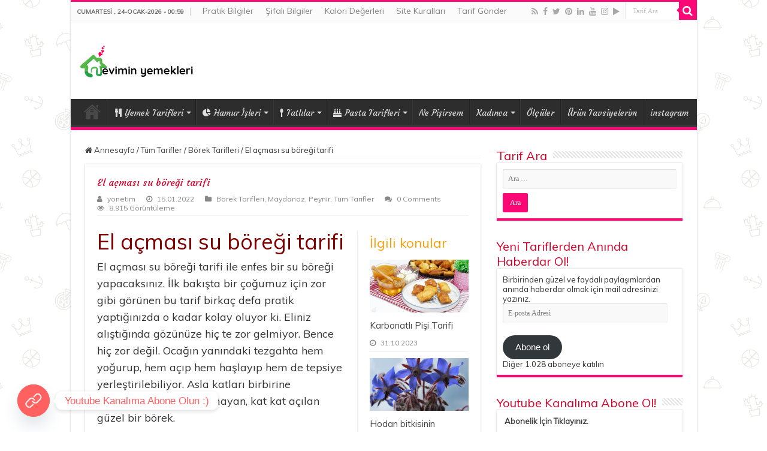

--- FILE ---
content_type: text/html; charset=UTF-8
request_url: https://www.yemektarifleri.link/el-acmasi-su-boregi-tarifi/
body_size: 36594
content:
<!DOCTYPE html>
<html lang="tr" xmlns:fb="https://www.facebook.com/2008/fbml" xmlns:addthis="https://www.addthis.com/help/api-spec"  prefix="og: http://ogp.me/ns#">
<head>
<meta charset="UTF-8" />
<link rel="pingback" href="https://www.yemektarifleri.link/xmlrpc.php" />
<meta property="og:title" content="El açması su böreği tarifi - Evimin Yemekleri"/>
<meta property="og:type" content="article"/>
<meta property="og:description" content="El açması su böreği tarifi El açması su böreği tarifi ile enfes bir su böreği yapacaksınız. İlk bakı"/>
<meta property="og:url" content="https://www.yemektarifleri.link/el-acmasi-su-boregi-tarifi/"/>
<meta property="og:site_name" content="Evimin Yemekleri"/>
<meta property="og:image" content="https://i0.wp.com/www.yemektarifleri.link/wp-content/uploads/2022/01/el-acmasi-su-boregi-tarifi.jpg?fit=1280%2C720&ssl=1" />
<meta name='robots' content='index, follow, max-image-preview:large, max-snippet:-1, max-video-preview:-1' />

	<!-- This site is optimized with the Yoast SEO plugin v26.7 - https://yoast.com/wordpress/plugins/seo/ -->
	<title>El açması su böreği tarifi - Evimin Yemekleri</title>
	<meta name="description" content="El açması su böreği tarifi, yapım açıklaması, malzemeleriyle birlikte sizlerle. Kat kat görünen, içi yumuşacık dışı çıtır çıtır su böreği." />
	<link rel="canonical" href="https://www.yemektarifleri.link/el-acmasi-su-boregi-tarifi/" />
	<meta property="og:locale" content="tr_TR" />
	<meta property="og:type" content="article" />
	<meta property="og:title" content="El açması su böreği tarifi - Evimin Yemekleri" />
	<meta property="og:description" content="El açması su böreği tarifi, yapım açıklaması, malzemeleriyle birlikte sizlerle. Kat kat görünen, içi yumuşacık dışı çıtır çıtır su böreği." />
	<meta property="og:url" content="https://www.yemektarifleri.link/el-acmasi-su-boregi-tarifi/" />
	<meta property="og:site_name" content="Evimin Yemekleri" />
	<meta property="article:publisher" content="https://www.facebook.com/eviminyemekleri/" />
	<meta property="article:published_time" content="2022-01-15T14:29:25+00:00" />
	<meta property="article:modified_time" content="2022-05-08T20:37:35+00:00" />
	<meta property="og:image" content="https://www.yemektarifleri.link/wp-content/uploads/2022/01/el-acmasi-su-boregi-tarifi.jpg" />
	<meta property="og:image:width" content="1280" />
	<meta property="og:image:height" content="720" />
	<meta property="og:image:type" content="image/jpeg" />
	<meta name="author" content="yonetim" />
	<meta name="twitter:card" content="summary_large_image" />
	<meta name="twitter:creator" content="@YemekleriEvimin" />
	<meta name="twitter:site" content="@YemekleriEvimin" />
	<meta name="twitter:label1" content="Yazan:" />
	<meta name="twitter:data1" content="yonetim" />
	<meta name="twitter:label2" content="Tahmini okuma süresi" />
	<meta name="twitter:data2" content="6 dakika" />
	<script type="application/ld+json" class="yoast-schema-graph">{"@context":"https://schema.org","@graph":[{"@type":"Article","@id":"https://www.yemektarifleri.link/el-acmasi-su-boregi-tarifi/#article","isPartOf":{"@id":"https://www.yemektarifleri.link/el-acmasi-su-boregi-tarifi/"},"author":{"name":"yonetim","@id":"https://www.yemektarifleri.link/#/schema/person/21632442e5f5345108ae872dfee01c8f"},"headline":"El açması su böreği tarifi","datePublished":"2022-01-15T14:29:25+00:00","dateModified":"2022-05-08T20:37:35+00:00","mainEntityOfPage":{"@id":"https://www.yemektarifleri.link/el-acmasi-su-boregi-tarifi/"},"wordCount":1158,"commentCount":0,"publisher":{"@id":"https://www.yemektarifleri.link/#organization"},"image":{"@id":"https://www.yemektarifleri.link/el-acmasi-su-boregi-tarifi/#primaryimage"},"thumbnailUrl":"https://i0.wp.com/www.yemektarifleri.link/wp-content/uploads/2022/01/el-acmasi-su-boregi-tarifi.jpg?fit=1280%2C720&ssl=1","keywords":["açıklamalı su böreği","El açması su böreği nasıl yapılır","El açması su böreği tarifi","El açması su böreği tarifleri","en güzel su böreği tarifi","evde su böreği nasıl yapılır","kolay su böreği tarifi","lezzetli su böreği tarifi","su böreği","Su Böreği nasıl yapılır","Su Böreği Tarifi","Su Böreği Tarifleri","videolu su böreği"],"articleSection":["Börek Tarifleri","Maydanoz","Peynir","Tüm Tarifler"],"inLanguage":"tr","potentialAction":[{"@type":"CommentAction","name":"Comment","target":["https://www.yemektarifleri.link/el-acmasi-su-boregi-tarifi/#respond"]}]},{"@type":"WebPage","@id":"https://www.yemektarifleri.link/el-acmasi-su-boregi-tarifi/","url":"https://www.yemektarifleri.link/el-acmasi-su-boregi-tarifi/","name":"El açması su böreği tarifi - Evimin Yemekleri","isPartOf":{"@id":"https://www.yemektarifleri.link/#website"},"primaryImageOfPage":{"@id":"https://www.yemektarifleri.link/el-acmasi-su-boregi-tarifi/#primaryimage"},"image":{"@id":"https://www.yemektarifleri.link/el-acmasi-su-boregi-tarifi/#primaryimage"},"thumbnailUrl":"https://i0.wp.com/www.yemektarifleri.link/wp-content/uploads/2022/01/el-acmasi-su-boregi-tarifi.jpg?fit=1280%2C720&ssl=1","datePublished":"2022-01-15T14:29:25+00:00","dateModified":"2022-05-08T20:37:35+00:00","description":"El açması su böreği tarifi, yapım açıklaması, malzemeleriyle birlikte sizlerle. Kat kat görünen, içi yumuşacık dışı çıtır çıtır su böreği.","breadcrumb":{"@id":"https://www.yemektarifleri.link/el-acmasi-su-boregi-tarifi/#breadcrumb"},"inLanguage":"tr","potentialAction":[{"@type":"ReadAction","target":["https://www.yemektarifleri.link/el-acmasi-su-boregi-tarifi/"]}]},{"@type":"ImageObject","inLanguage":"tr","@id":"https://www.yemektarifleri.link/el-acmasi-su-boregi-tarifi/#primaryimage","url":"https://i0.wp.com/www.yemektarifleri.link/wp-content/uploads/2022/01/el-acmasi-su-boregi-tarifi.jpg?fit=1280%2C720&ssl=1","contentUrl":"https://i0.wp.com/www.yemektarifleri.link/wp-content/uploads/2022/01/el-acmasi-su-boregi-tarifi.jpg?fit=1280%2C720&ssl=1","width":1280,"height":720,"caption":"El açması su böreği tarifi"},{"@type":"BreadcrumbList","@id":"https://www.yemektarifleri.link/el-acmasi-su-boregi-tarifi/#breadcrumb","itemListElement":[{"@type":"ListItem","position":1,"name":"Ana sayfa","item":"https://www.yemektarifleri.link/"},{"@type":"ListItem","position":2,"name":"El açması su böreği tarifi"}]},{"@type":"WebSite","@id":"https://www.yemektarifleri.link/#website","url":"https://www.yemektarifleri.link/","name":"Evimin Yemekleri","description":"Kolay ve Pratik Yemek Tarifleri","publisher":{"@id":"https://www.yemektarifleri.link/#organization"},"potentialAction":[{"@type":"SearchAction","target":{"@type":"EntryPoint","urlTemplate":"https://www.yemektarifleri.link/?s={search_term_string}"},"query-input":{"@type":"PropertyValueSpecification","valueRequired":true,"valueName":"search_term_string"}}],"inLanguage":"tr"},{"@type":"Organization","@id":"https://www.yemektarifleri.link/#organization","name":"Evimin Yemekleri","url":"https://www.yemektarifleri.link/","logo":{"@type":"ImageObject","inLanguage":"tr","@id":"https://www.yemektarifleri.link/#/schema/logo/image/","url":"https://www.yemektarifleri.link/wp-content/uploads/2022/01/circle-1024x1024-1.png","contentUrl":"https://www.yemektarifleri.link/wp-content/uploads/2022/01/circle-1024x1024-1.png","width":1024,"height":1024,"caption":"Evimin Yemekleri"},"image":{"@id":"https://www.yemektarifleri.link/#/schema/logo/image/"},"sameAs":["https://www.facebook.com/eviminyemekleri/","https://x.com/YemekleriEvimin","https://www.instagram.com/evimin.yemekleri/","https://www.linkedin.com/in/evimin-yemekleri-268255236/","https://tr.pinterest.com/eviminyemeklericom","https://www.youtube.com/channel/UCB2h4d1xejb4kfYtgRs2o9w"]},{"@type":"Person","@id":"https://www.yemektarifleri.link/#/schema/person/21632442e5f5345108ae872dfee01c8f","name":"yonetim","image":{"@type":"ImageObject","inLanguage":"tr","@id":"https://www.yemektarifleri.link/#/schema/person/image/","url":"https://secure.gravatar.com/avatar/780cd803708e3b9e8a742e76b8f292baaa6a44bceb929e7e1b914171c04f055a?s=96&r=g","contentUrl":"https://secure.gravatar.com/avatar/780cd803708e3b9e8a742e76b8f292baaa6a44bceb929e7e1b914171c04f055a?s=96&r=g","caption":"yonetim"},"description":"Evimin Yemekleri youtube kanalı ve www.yemektarifleri.link kişisel kanallarının sahibiyim. Hobi olarak yemek tarifleri hakkında videolar çekiyor, yazılar yazıyorum. Sağlık, güzellik, bilim, kültür, mutfak ip uçları hakkındaki tecrübelerimi ve bilgilerimi blog sayfamda yazıyorum. Ziyaret ettiğiniz için teşekkürler.","sameAs":["http://yemektarifleri.link","https://www.tumblr.com/blog/eviminyemekleri"],"url":"https://www.yemektarifleri.link/author/yonetim/"}]}</script>
	<!-- / Yoast SEO plugin. -->


<link rel='dns-prefetch' href='//s7.addthis.com' />
<link rel='dns-prefetch' href='//www.googletagmanager.com' />
<link rel='dns-prefetch' href='//stats.wp.com' />
<link rel='dns-prefetch' href='//fonts.googleapis.com' />
<link rel='dns-prefetch' href='//widgets.wp.com' />
<link rel='dns-prefetch' href='//s0.wp.com' />
<link rel='dns-prefetch' href='//0.gravatar.com' />
<link rel='dns-prefetch' href='//1.gravatar.com' />
<link rel='dns-prefetch' href='//2.gravatar.com' />
<link rel='dns-prefetch' href='//pagead2.googlesyndication.com' />
<link rel='preconnect' href='//i0.wp.com' />
<link rel='preconnect' href='//c0.wp.com' />
<link rel="alternate" type="application/rss+xml" title="Evimin Yemekleri &raquo; akışı" href="https://www.yemektarifleri.link/feed/" />
<link rel="alternate" type="application/rss+xml" title="Evimin Yemekleri &raquo; yorum akışı" href="https://www.yemektarifleri.link/comments/feed/" />
<link rel="alternate" type="application/rss+xml" title="Evimin Yemekleri &raquo; El açması su böreği tarifi yorum akışı" href="https://www.yemektarifleri.link/el-acmasi-su-boregi-tarifi/feed/" />
<link rel="alternate" title="oEmbed (JSON)" type="application/json+oembed" href="https://www.yemektarifleri.link/wp-json/oembed/1.0/embed?url=https%3A%2F%2Fwww.yemektarifleri.link%2Fel-acmasi-su-boregi-tarifi%2F" />
<link rel="alternate" title="oEmbed (XML)" type="text/xml+oembed" href="https://www.yemektarifleri.link/wp-json/oembed/1.0/embed?url=https%3A%2F%2Fwww.yemektarifleri.link%2Fel-acmasi-su-boregi-tarifi%2F&#038;format=xml" />
<style id='wp-img-auto-sizes-contain-inline-css' type='text/css'>
img:is([sizes=auto i],[sizes^="auto," i]){contain-intrinsic-size:3000px 1500px}
/*# sourceURL=wp-img-auto-sizes-contain-inline-css */
</style>
<link rel='stylesheet' id='jetpack_related-posts-css' href='https://c0.wp.com/p/jetpack/15.4/modules/related-posts/related-posts.css' type='text/css' media='all' />
<style id='wp-emoji-styles-inline-css' type='text/css'>

	img.wp-smiley, img.emoji {
		display: inline !important;
		border: none !important;
		box-shadow: none !important;
		height: 1em !important;
		width: 1em !important;
		margin: 0 0.07em !important;
		vertical-align: -0.1em !important;
		background: none !important;
		padding: 0 !important;
	}
/*# sourceURL=wp-emoji-styles-inline-css */
</style>
<style id='wp-block-library-inline-css' type='text/css'>
:root{--wp-block-synced-color:#7a00df;--wp-block-synced-color--rgb:122,0,223;--wp-bound-block-color:var(--wp-block-synced-color);--wp-editor-canvas-background:#ddd;--wp-admin-theme-color:#007cba;--wp-admin-theme-color--rgb:0,124,186;--wp-admin-theme-color-darker-10:#006ba1;--wp-admin-theme-color-darker-10--rgb:0,107,160.5;--wp-admin-theme-color-darker-20:#005a87;--wp-admin-theme-color-darker-20--rgb:0,90,135;--wp-admin-border-width-focus:2px}@media (min-resolution:192dpi){:root{--wp-admin-border-width-focus:1.5px}}.wp-element-button{cursor:pointer}:root .has-very-light-gray-background-color{background-color:#eee}:root .has-very-dark-gray-background-color{background-color:#313131}:root .has-very-light-gray-color{color:#eee}:root .has-very-dark-gray-color{color:#313131}:root .has-vivid-green-cyan-to-vivid-cyan-blue-gradient-background{background:linear-gradient(135deg,#00d084,#0693e3)}:root .has-purple-crush-gradient-background{background:linear-gradient(135deg,#34e2e4,#4721fb 50%,#ab1dfe)}:root .has-hazy-dawn-gradient-background{background:linear-gradient(135deg,#faaca8,#dad0ec)}:root .has-subdued-olive-gradient-background{background:linear-gradient(135deg,#fafae1,#67a671)}:root .has-atomic-cream-gradient-background{background:linear-gradient(135deg,#fdd79a,#004a59)}:root .has-nightshade-gradient-background{background:linear-gradient(135deg,#330968,#31cdcf)}:root .has-midnight-gradient-background{background:linear-gradient(135deg,#020381,#2874fc)}:root{--wp--preset--font-size--normal:16px;--wp--preset--font-size--huge:42px}.has-regular-font-size{font-size:1em}.has-larger-font-size{font-size:2.625em}.has-normal-font-size{font-size:var(--wp--preset--font-size--normal)}.has-huge-font-size{font-size:var(--wp--preset--font-size--huge)}.has-text-align-center{text-align:center}.has-text-align-left{text-align:left}.has-text-align-right{text-align:right}.has-fit-text{white-space:nowrap!important}#end-resizable-editor-section{display:none}.aligncenter{clear:both}.items-justified-left{justify-content:flex-start}.items-justified-center{justify-content:center}.items-justified-right{justify-content:flex-end}.items-justified-space-between{justify-content:space-between}.screen-reader-text{border:0;clip-path:inset(50%);height:1px;margin:-1px;overflow:hidden;padding:0;position:absolute;width:1px;word-wrap:normal!important}.screen-reader-text:focus{background-color:#ddd;clip-path:none;color:#444;display:block;font-size:1em;height:auto;left:5px;line-height:normal;padding:15px 23px 14px;text-decoration:none;top:5px;width:auto;z-index:100000}html :where(.has-border-color){border-style:solid}html :where([style*=border-top-color]){border-top-style:solid}html :where([style*=border-right-color]){border-right-style:solid}html :where([style*=border-bottom-color]){border-bottom-style:solid}html :where([style*=border-left-color]){border-left-style:solid}html :where([style*=border-width]){border-style:solid}html :where([style*=border-top-width]){border-top-style:solid}html :where([style*=border-right-width]){border-right-style:solid}html :where([style*=border-bottom-width]){border-bottom-style:solid}html :where([style*=border-left-width]){border-left-style:solid}html :where(img[class*=wp-image-]){height:auto;max-width:100%}:where(figure){margin:0 0 1em}html :where(.is-position-sticky){--wp-admin--admin-bar--position-offset:var(--wp-admin--admin-bar--height,0px)}@media screen and (max-width:600px){html :where(.is-position-sticky){--wp-admin--admin-bar--position-offset:0px}}

/*# sourceURL=wp-block-library-inline-css */
</style><style id='global-styles-inline-css' type='text/css'>
:root{--wp--preset--aspect-ratio--square: 1;--wp--preset--aspect-ratio--4-3: 4/3;--wp--preset--aspect-ratio--3-4: 3/4;--wp--preset--aspect-ratio--3-2: 3/2;--wp--preset--aspect-ratio--2-3: 2/3;--wp--preset--aspect-ratio--16-9: 16/9;--wp--preset--aspect-ratio--9-16: 9/16;--wp--preset--color--black: #000000;--wp--preset--color--cyan-bluish-gray: #abb8c3;--wp--preset--color--white: #ffffff;--wp--preset--color--pale-pink: #f78da7;--wp--preset--color--vivid-red: #cf2e2e;--wp--preset--color--luminous-vivid-orange: #ff6900;--wp--preset--color--luminous-vivid-amber: #fcb900;--wp--preset--color--light-green-cyan: #7bdcb5;--wp--preset--color--vivid-green-cyan: #00d084;--wp--preset--color--pale-cyan-blue: #8ed1fc;--wp--preset--color--vivid-cyan-blue: #0693e3;--wp--preset--color--vivid-purple: #9b51e0;--wp--preset--gradient--vivid-cyan-blue-to-vivid-purple: linear-gradient(135deg,rgb(6,147,227) 0%,rgb(155,81,224) 100%);--wp--preset--gradient--light-green-cyan-to-vivid-green-cyan: linear-gradient(135deg,rgb(122,220,180) 0%,rgb(0,208,130) 100%);--wp--preset--gradient--luminous-vivid-amber-to-luminous-vivid-orange: linear-gradient(135deg,rgb(252,185,0) 0%,rgb(255,105,0) 100%);--wp--preset--gradient--luminous-vivid-orange-to-vivid-red: linear-gradient(135deg,rgb(255,105,0) 0%,rgb(207,46,46) 100%);--wp--preset--gradient--very-light-gray-to-cyan-bluish-gray: linear-gradient(135deg,rgb(238,238,238) 0%,rgb(169,184,195) 100%);--wp--preset--gradient--cool-to-warm-spectrum: linear-gradient(135deg,rgb(74,234,220) 0%,rgb(151,120,209) 20%,rgb(207,42,186) 40%,rgb(238,44,130) 60%,rgb(251,105,98) 80%,rgb(254,248,76) 100%);--wp--preset--gradient--blush-light-purple: linear-gradient(135deg,rgb(255,206,236) 0%,rgb(152,150,240) 100%);--wp--preset--gradient--blush-bordeaux: linear-gradient(135deg,rgb(254,205,165) 0%,rgb(254,45,45) 50%,rgb(107,0,62) 100%);--wp--preset--gradient--luminous-dusk: linear-gradient(135deg,rgb(255,203,112) 0%,rgb(199,81,192) 50%,rgb(65,88,208) 100%);--wp--preset--gradient--pale-ocean: linear-gradient(135deg,rgb(255,245,203) 0%,rgb(182,227,212) 50%,rgb(51,167,181) 100%);--wp--preset--gradient--electric-grass: linear-gradient(135deg,rgb(202,248,128) 0%,rgb(113,206,126) 100%);--wp--preset--gradient--midnight: linear-gradient(135deg,rgb(2,3,129) 0%,rgb(40,116,252) 100%);--wp--preset--font-size--small: 13px;--wp--preset--font-size--medium: 20px;--wp--preset--font-size--large: 36px;--wp--preset--font-size--x-large: 42px;--wp--preset--spacing--20: 0.44rem;--wp--preset--spacing--30: 0.67rem;--wp--preset--spacing--40: 1rem;--wp--preset--spacing--50: 1.5rem;--wp--preset--spacing--60: 2.25rem;--wp--preset--spacing--70: 3.38rem;--wp--preset--spacing--80: 5.06rem;--wp--preset--shadow--natural: 6px 6px 9px rgba(0, 0, 0, 0.2);--wp--preset--shadow--deep: 12px 12px 50px rgba(0, 0, 0, 0.4);--wp--preset--shadow--sharp: 6px 6px 0px rgba(0, 0, 0, 0.2);--wp--preset--shadow--outlined: 6px 6px 0px -3px rgb(255, 255, 255), 6px 6px rgb(0, 0, 0);--wp--preset--shadow--crisp: 6px 6px 0px rgb(0, 0, 0);}:where(.is-layout-flex){gap: 0.5em;}:where(.is-layout-grid){gap: 0.5em;}body .is-layout-flex{display: flex;}.is-layout-flex{flex-wrap: wrap;align-items: center;}.is-layout-flex > :is(*, div){margin: 0;}body .is-layout-grid{display: grid;}.is-layout-grid > :is(*, div){margin: 0;}:where(.wp-block-columns.is-layout-flex){gap: 2em;}:where(.wp-block-columns.is-layout-grid){gap: 2em;}:where(.wp-block-post-template.is-layout-flex){gap: 1.25em;}:where(.wp-block-post-template.is-layout-grid){gap: 1.25em;}.has-black-color{color: var(--wp--preset--color--black) !important;}.has-cyan-bluish-gray-color{color: var(--wp--preset--color--cyan-bluish-gray) !important;}.has-white-color{color: var(--wp--preset--color--white) !important;}.has-pale-pink-color{color: var(--wp--preset--color--pale-pink) !important;}.has-vivid-red-color{color: var(--wp--preset--color--vivid-red) !important;}.has-luminous-vivid-orange-color{color: var(--wp--preset--color--luminous-vivid-orange) !important;}.has-luminous-vivid-amber-color{color: var(--wp--preset--color--luminous-vivid-amber) !important;}.has-light-green-cyan-color{color: var(--wp--preset--color--light-green-cyan) !important;}.has-vivid-green-cyan-color{color: var(--wp--preset--color--vivid-green-cyan) !important;}.has-pale-cyan-blue-color{color: var(--wp--preset--color--pale-cyan-blue) !important;}.has-vivid-cyan-blue-color{color: var(--wp--preset--color--vivid-cyan-blue) !important;}.has-vivid-purple-color{color: var(--wp--preset--color--vivid-purple) !important;}.has-black-background-color{background-color: var(--wp--preset--color--black) !important;}.has-cyan-bluish-gray-background-color{background-color: var(--wp--preset--color--cyan-bluish-gray) !important;}.has-white-background-color{background-color: var(--wp--preset--color--white) !important;}.has-pale-pink-background-color{background-color: var(--wp--preset--color--pale-pink) !important;}.has-vivid-red-background-color{background-color: var(--wp--preset--color--vivid-red) !important;}.has-luminous-vivid-orange-background-color{background-color: var(--wp--preset--color--luminous-vivid-orange) !important;}.has-luminous-vivid-amber-background-color{background-color: var(--wp--preset--color--luminous-vivid-amber) !important;}.has-light-green-cyan-background-color{background-color: var(--wp--preset--color--light-green-cyan) !important;}.has-vivid-green-cyan-background-color{background-color: var(--wp--preset--color--vivid-green-cyan) !important;}.has-pale-cyan-blue-background-color{background-color: var(--wp--preset--color--pale-cyan-blue) !important;}.has-vivid-cyan-blue-background-color{background-color: var(--wp--preset--color--vivid-cyan-blue) !important;}.has-vivid-purple-background-color{background-color: var(--wp--preset--color--vivid-purple) !important;}.has-black-border-color{border-color: var(--wp--preset--color--black) !important;}.has-cyan-bluish-gray-border-color{border-color: var(--wp--preset--color--cyan-bluish-gray) !important;}.has-white-border-color{border-color: var(--wp--preset--color--white) !important;}.has-pale-pink-border-color{border-color: var(--wp--preset--color--pale-pink) !important;}.has-vivid-red-border-color{border-color: var(--wp--preset--color--vivid-red) !important;}.has-luminous-vivid-orange-border-color{border-color: var(--wp--preset--color--luminous-vivid-orange) !important;}.has-luminous-vivid-amber-border-color{border-color: var(--wp--preset--color--luminous-vivid-amber) !important;}.has-light-green-cyan-border-color{border-color: var(--wp--preset--color--light-green-cyan) !important;}.has-vivid-green-cyan-border-color{border-color: var(--wp--preset--color--vivid-green-cyan) !important;}.has-pale-cyan-blue-border-color{border-color: var(--wp--preset--color--pale-cyan-blue) !important;}.has-vivid-cyan-blue-border-color{border-color: var(--wp--preset--color--vivid-cyan-blue) !important;}.has-vivid-purple-border-color{border-color: var(--wp--preset--color--vivid-purple) !important;}.has-vivid-cyan-blue-to-vivid-purple-gradient-background{background: var(--wp--preset--gradient--vivid-cyan-blue-to-vivid-purple) !important;}.has-light-green-cyan-to-vivid-green-cyan-gradient-background{background: var(--wp--preset--gradient--light-green-cyan-to-vivid-green-cyan) !important;}.has-luminous-vivid-amber-to-luminous-vivid-orange-gradient-background{background: var(--wp--preset--gradient--luminous-vivid-amber-to-luminous-vivid-orange) !important;}.has-luminous-vivid-orange-to-vivid-red-gradient-background{background: var(--wp--preset--gradient--luminous-vivid-orange-to-vivid-red) !important;}.has-very-light-gray-to-cyan-bluish-gray-gradient-background{background: var(--wp--preset--gradient--very-light-gray-to-cyan-bluish-gray) !important;}.has-cool-to-warm-spectrum-gradient-background{background: var(--wp--preset--gradient--cool-to-warm-spectrum) !important;}.has-blush-light-purple-gradient-background{background: var(--wp--preset--gradient--blush-light-purple) !important;}.has-blush-bordeaux-gradient-background{background: var(--wp--preset--gradient--blush-bordeaux) !important;}.has-luminous-dusk-gradient-background{background: var(--wp--preset--gradient--luminous-dusk) !important;}.has-pale-ocean-gradient-background{background: var(--wp--preset--gradient--pale-ocean) !important;}.has-electric-grass-gradient-background{background: var(--wp--preset--gradient--electric-grass) !important;}.has-midnight-gradient-background{background: var(--wp--preset--gradient--midnight) !important;}.has-small-font-size{font-size: var(--wp--preset--font-size--small) !important;}.has-medium-font-size{font-size: var(--wp--preset--font-size--medium) !important;}.has-large-font-size{font-size: var(--wp--preset--font-size--large) !important;}.has-x-large-font-size{font-size: var(--wp--preset--font-size--x-large) !important;}
/*# sourceURL=global-styles-inline-css */
</style>

<style id='classic-theme-styles-inline-css' type='text/css'>
/*! This file is auto-generated */
.wp-block-button__link{color:#fff;background-color:#32373c;border-radius:9999px;box-shadow:none;text-decoration:none;padding:calc(.667em + 2px) calc(1.333em + 2px);font-size:1.125em}.wp-block-file__button{background:#32373c;color:#fff;text-decoration:none}
/*# sourceURL=/wp-includes/css/classic-themes.min.css */
</style>
<link rel='stylesheet' id='kk-star-ratings-css' href='https://www.yemektarifleri.link/wp-content/plugins/kk-star-ratings/src/core/public/css/kk-star-ratings.min.css' type='text/css' media='all' />
<link rel='stylesheet' id='tie-style-css' href='https://www.yemektarifleri.link/wp-content/themes/sahifa/style.css' type='text/css' media='all' />
<link rel='stylesheet' id='tie-ilightbox-skin-css' href='https://www.yemektarifleri.link/wp-content/themes/sahifa/css/ilightbox/dark-skin/skin.css' type='text/css' media='all' />
<link rel='stylesheet' id='Muli-css' href='https://fonts.googleapis.com/css?family=Muli%3A300%2C300italic%2Cregular%2Citalic&#038;subset=latin%2Clatin-ext' type='text/css' media='all' />
<link rel='stylesheet' id='Courgette-css' href='https://fonts.googleapis.com/css?family=Courgette%3Aregular&#038;subset=latin%2Clatin-ext' type='text/css' media='all' />
<link rel='stylesheet' id='jetpack_likes-css' href='https://c0.wp.com/p/jetpack/15.4/modules/likes/style.css' type='text/css' media='all' />
<link rel='stylesheet' id='jetpack-subscriptions-css' href='https://c0.wp.com/p/jetpack/15.4/_inc/build/subscriptions/subscriptions.min.css' type='text/css' media='all' />
<link rel='stylesheet' id='chaty-front-css-css' href='https://www.yemektarifleri.link/wp-content/plugins/chaty/css/chaty-front.min.css' type='text/css' media='all' />
<link rel='stylesheet' id='addthis_all_pages-css' href='https://www.yemektarifleri.link/wp-content/plugins/addthis/frontend/build/addthis_wordpress_public.min.css' type='text/css' media='all' />
<link rel='stylesheet' id='sharedaddy-css' href='https://c0.wp.com/p/jetpack/15.4/modules/sharedaddy/sharing.css' type='text/css' media='all' />
<link rel='stylesheet' id='social-logos-css' href='https://c0.wp.com/p/jetpack/15.4/_inc/social-logos/social-logos.min.css' type='text/css' media='all' />
<script type="text/javascript" id="jetpack_related-posts-js-extra">
/* <![CDATA[ */
var related_posts_js_options = {"post_heading":"h4"};
//# sourceURL=jetpack_related-posts-js-extra
/* ]]> */
</script>
<script type="text/javascript" src="https://c0.wp.com/p/jetpack/15.4/_inc/build/related-posts/related-posts.min.js" id="jetpack_related-posts-js"></script>
<script type="text/javascript" id="image-watermark-no-right-click-js-before">
/* <![CDATA[ */
var iwArgsNoRightClick = {"rightclick":"N","draganddrop":"N","devtools":"Y","enableToast":"Y","toastMessage":"This content is protected"};

//# sourceURL=image-watermark-no-right-click-js-before
/* ]]> */
</script>
<script type="text/javascript" src="https://www.yemektarifleri.link/wp-content/plugins/image-watermark/js/no-right-click.js" id="image-watermark-no-right-click-js"></script>
<script type="text/javascript" src="https://c0.wp.com/c/6.9/wp-includes/js/jquery/jquery.min.js" id="jquery-core-js"></script>
<script type="text/javascript" src="https://c0.wp.com/c/6.9/wp-includes/js/jquery/jquery-migrate.min.js" id="jquery-migrate-js"></script>

<!-- Site Kit tarafından eklenen Google etiketi (gtag.js) snippet&#039;i -->
<!-- Google Analytics snippet added by Site Kit -->
<script type="text/javascript" src="https://www.googletagmanager.com/gtag/js?id=GT-5TNHFJ8" id="google_gtagjs-js" async></script>
<script type="text/javascript" id="google_gtagjs-js-after">
/* <![CDATA[ */
window.dataLayer = window.dataLayer || [];function gtag(){dataLayer.push(arguments);}
gtag("set","linker",{"domains":["www.yemektarifleri.link"]});
gtag("js", new Date());
gtag("set", "developer_id.dZTNiMT", true);
gtag("config", "GT-5TNHFJ8");
//# sourceURL=google_gtagjs-js-after
/* ]]> */
</script>
<link rel="https://api.w.org/" href="https://www.yemektarifleri.link/wp-json/" /><link rel="alternate" title="JSON" type="application/json" href="https://www.yemektarifleri.link/wp-json/wp/v2/posts/9287" /><link rel="EditURI" type="application/rsd+xml" title="RSD" href="https://www.yemektarifleri.link/xmlrpc.php?rsd" />
<link rel='shortlink' href='https://wp.me/pecxn8-2pN' />
<meta name="generator" content="Site Kit by Google 1.170.0" /><script type="application/ld+json">{
    "@context": "https://schema.org/",
    "@type": "CreativeWorkSeries",
    "name": "El açması su böreği tarifi",
    "aggregateRating": {
        "@type": "AggregateRating",
        "ratingValue": "5",
        "bestRating": "5",
        "ratingCount": "10"
    }
}</script>	<style>img#wpstats{display:none}</style>
		<link rel="shortcut icon" href="https://www.yemektarifleri.link/wp-content/uploads/2022/09/circle-200x200-1.png" title="Favicon" />
<!--[if IE]>
<script type="text/javascript">jQuery(document).ready(function (){ jQuery(".menu-item").has("ul").children("a").attr("aria-haspopup", "true");});</script>
<![endif]-->
<!--[if lt IE 9]>
<script src="https://www.yemektarifleri.link/wp-content/themes/sahifa/js/html5.js"></script>
<script src="https://www.yemektarifleri.link/wp-content/themes/sahifa/js/selectivizr-min.js"></script>
<![endif]-->
<!--[if IE 9]>
<link rel="stylesheet" type="text/css" media="all" href="https://www.yemektarifleri.link/wp-content/themes/sahifa/css/ie9.css" />
<![endif]-->
<!--[if IE 8]>
<link rel="stylesheet" type="text/css" media="all" href="https://www.yemektarifleri.link/wp-content/themes/sahifa/css/ie8.css" />
<![endif]-->
<!--[if IE 7]>
<link rel="stylesheet" type="text/css" media="all" href="https://www.yemektarifleri.link/wp-content/themes/sahifa/css/ie7.css" />
<![endif]-->

<meta http-equiv="X-UA-Compatible" content="IE=edge,chrome=1" />
<meta name="viewport" content="width=device-width, initial-scale=1.0" />
<link rel="apple-touch-icon" sizes="144x144" href="https://www.yemektarifleri.link/wp-content/uploads/2022/09/apple-ipad-retina-icon-1.png" />
<link rel="apple-touch-icon" sizes="120x120" href="https://www.yemektarifleri.link/wp-content/uploads/2022/09/apple-ipad-retina-icon.png" />
<link rel="apple-touch-icon" sizes="72x72" href="https://www.yemektarifleri.link/wp-content/uploads/2022/09/apple-ipad-icon.png" />
<link rel="apple-touch-icon" href="https://www.yemektarifleri.link/wp-content/uploads/2022/09/apple-iphone-icon.png" />

<title>Evimin Yemekleri</title>
<meta name="description" content="Kolay ve pratik yemek tarifleri">
<meta name="keywords" content="yemek tarifleri, tatlı tarifleri, börek tarifleri, pasta tarifleri, kahvaltılık tarifler, pratik yemek tarifleri, kolay yemek tarifleri, içecek tarifleri, lokum tarifleri, salata tarifleri,">
<meta name="author" content="eviminyemekleri">
<link rel="canonical" href="https://www.yemektarifleri.link/">

<link rel="apple-touch-icon" sizes="180x180" href="/apple-touch-icon.png">
<link rel="icon" type="image/png" sizes="32x32" href="/favicon-32x32.png">
<link rel="icon" type="image/png" sizes="16x16" href="/favicon-16x16.png">
<link rel="manifest" href="/site.webmanifest">
<link rel="mask-icon" href="/safari-pinned-tab.svg" color="#5bbad5">
<meta name="msapplication-TileColor" content="#9f00a7">
<meta name="theme-color" content="#319c0d">


<script async src="//pagead2.googlesyndication.com/pagead/js/adsbygoogle.js"></script>
<script>
  (adsbygoogle = window.adsbygoogle || []).push({
    google_ad_client: "ca-pub-7882017293330742",
    enable_page_level_ads: true
  });
</script>

<script data-ad-client="ca-pub-7882017293330742" async src="https://pagead2.googlesyndication.com/pagead/js/adsbygoogle.js"></script>

<!-- Global site tag (gtag.js) - Google Analytics -->
<script async src="https://www.googletagmanager.com/gtag/js?id=UA-106122615-4"></script>
<script>
  window.dataLayer = window.dataLayer || [];
  function gtag(){dataLayer.push(arguments);}
  gtag('js', new Date());

  gtag('config', 'UA-106122615-4');
</script>


<style type="text/css" media="screen">

body{
	font-family: 'Muli';
	font-weight: normal;
}
.logo h1 a, .logo h2 a{
	font-family: 'Muli';
	font-size : 18px;
	font-weight: normal;
}
.logo span{
	font-family: 'Muli';
	color :#000000;
	font-weight: normal;
}
.top-nav, .top-nav ul li a {
	font-family: 'Muli';
	font-size : 14px;
	font-weight: normal;
}
#main-nav, #main-nav ul li a{
	font-family: 'Courgette';
	font-size : 14px;
	font-weight: normal;
}
.breaking-news span.breaking-news-title{
	font-family: 'Muli';
	font-size : 16px;
	font-weight: normal;
}
.page-title{
	font-family: 'Muli';
	color :#000000;
	font-weight: normal;
}
.post-title{
	font-family: 'Courgette';
	color :#d80028;
	font-size : 16px;
	font-weight: normal;
}
h2.post-box-title, h2.post-box-title a{
	font-family: 'Courgette';
	color :#d80028;
	font-size : 28px;
	font-weight: normal;
}
h3.post-box-title, h3.post-box-title a{
	font-family: 'Muli';
	color :#000000;
	font-size : 18px;
	font-weight: normal;
}
p.post-meta, p.post-meta a{
	font-family: 'Muli';
	font-size : 12px;
	font-weight: normal;
}
body.single .entry, body.page .entry{
	font-family: 'Muli';
	font-size : 18px;
	font-weight: normal;
}
blockquote p{
	font-family: 'Muli';
	color :#000000;
	font-weight: normal;
}
.widget-top h4, .widget-top h4 a{
	font-family: 'Muli';
	color :#d80028;
	font-weight: normal;
}
.footer-widget-top h4, .footer-widget-top h4 a{
	font-family: 'Muli';
	font-weight: normal;
}
#featured-posts .featured-title h2 a{
	font-family: 'Muli';
	font-weight: normal;
}
.ei-title h2, .slider-caption h2 a, .content .slider-caption h2 a, .slider-caption h2, .content .slider-caption h2, .content .ei-title h2{
	font-family: 'Muli';
	font-weight: normal;
}
.cat-box-title h2, .cat-box-title h2 a, .block-head h3, #respond h3, #comments-title, h2.review-box-header, .woocommerce-tabs .entry-content h2, .woocommerce .related.products h2, .entry .woocommerce h2, .woocommerce-billing-fields h3, .woocommerce-shipping-fields h3, #order_review_heading, #bbpress-forums fieldset.bbp-form legend, #buddypress .item-body h4, #buddypress #item-body h4{
	font-family: 'Muli';
	color :#ff9d00;
	font-weight: normal;
}
#main-nav,
.cat-box-content,
#sidebar .widget-container,
.post-listing,
#commentform {
	border-bottom-color: #fc0876;
}

.search-block .search-button,
#topcontrol,
#main-nav ul li.current-menu-item a,
#main-nav ul li.current-menu-item a:hover,
#main-nav ul li.current_page_parent a,
#main-nav ul li.current_page_parent a:hover,
#main-nav ul li.current-menu-parent a,
#main-nav ul li.current-menu-parent a:hover,
#main-nav ul li.current-page-ancestor a,
#main-nav ul li.current-page-ancestor a:hover,
.pagination span.current,
.share-post span.share-text,
.flex-control-paging li a.flex-active,
.ei-slider-thumbs li.ei-slider-element,
.review-percentage .review-item span span,
.review-final-score,
.button,
a.button,
a.more-link,
#main-content input[type="submit"],
.form-submit #submit,
#login-form .login-button,
.widget-feedburner .feedburner-subscribe,
input[type="submit"],
#buddypress button,
#buddypress a.button,
#buddypress input[type=submit],
#buddypress input[type=reset],
#buddypress ul.button-nav li a,
#buddypress div.generic-button a,
#buddypress .comment-reply-link,
#buddypress div.item-list-tabs ul li a span,
#buddypress div.item-list-tabs ul li.selected a,
#buddypress div.item-list-tabs ul li.current a,
#buddypress #members-directory-form div.item-list-tabs ul li.selected span,
#members-list-options a.selected,
#groups-list-options a.selected,
body.dark-skin #buddypress div.item-list-tabs ul li a span,
body.dark-skin #buddypress div.item-list-tabs ul li.selected a,
body.dark-skin #buddypress div.item-list-tabs ul li.current a,
body.dark-skin #members-list-options a.selected,
body.dark-skin #groups-list-options a.selected,
.search-block-large .search-button,
#featured-posts .flex-next:hover,
#featured-posts .flex-prev:hover,
a.tie-cart span.shooping-count,
.woocommerce span.onsale,
.woocommerce-page span.onsale ,
.woocommerce .widget_price_filter .ui-slider .ui-slider-handle,
.woocommerce-page .widget_price_filter .ui-slider .ui-slider-handle,
#check-also-close,
a.post-slideshow-next,
a.post-slideshow-prev,
.widget_price_filter .ui-slider .ui-slider-handle,
.quantity .minus:hover,
.quantity .plus:hover,
.mejs-container .mejs-controls .mejs-time-rail .mejs-time-current,
#reading-position-indicator  {
	background-color:#fc0876;
}

::-webkit-scrollbar-thumb{
	background-color:#fc0876 !important;
}

#theme-footer,
#theme-header,
.top-nav ul li.current-menu-item:before,
#main-nav .menu-sub-content ,
#main-nav ul ul,
#check-also-box {
	border-top-color: #fc0876;
}

.search-block:after {
	border-right-color:#fc0876;
}

body.rtl .search-block:after {
	border-left-color:#fc0876;
}

#main-nav ul > li.menu-item-has-children:hover > a:after,
#main-nav ul > li.mega-menu:hover > a:after {
	border-color:transparent transparent #fc0876;
}

.widget.timeline-posts li a:hover,
.widget.timeline-posts li a:hover span.tie-date {
	color: #fc0876;
}

.widget.timeline-posts li a:hover span.tie-date:before {
	background: #fc0876;
	border-color: #fc0876;
}

#order_review,
#order_review_heading {
	border-color: #fc0876;
}

		body {
					background-image : url(https://www.yemektarifleri.link/wp-content/themes/sahifa/images/patterns/body-bg42.png);
					background-position: top center;
		}
		
.breaking-news span.breaking-news-title {background: #fc0876;}

.entry {
line-height: 1.6;
}
.entry h3 {
line-height: 1.6;
}

.entry h1 , .entry h2 , .entry h3 , .entry h4 , .entry h5 , .entry h6
 {
font-family: "Muli";
</style>

		<script type="text/javascript">
			/* <![CDATA[ */
				var sf_position = '0';
				var sf_templates = "<a href=\"{search_url_escaped}\">T\u00fcm sonu\u00e7lar<\/a>";
				var sf_input = '.search-live';
				jQuery(document).ready(function(){
					jQuery(sf_input).ajaxyLiveSearch({"expand":false,"searchUrl":"https:\/\/www.yemektarifleri.link\/?s=%s","text":"Search","delay":500,"iwidth":180,"width":315,"ajaxUrl":"https:\/\/www.yemektarifleri.link\/wp-admin\/admin-ajax.php","rtl":0});
					jQuery(".live-search_ajaxy-selective-input").keyup(function() {
						var width = jQuery(this).val().length * 8;
						if(width < 50) {
							width = 50;
						}
						jQuery(this).width(width);
					});
					jQuery(".live-search_ajaxy-selective-search").click(function() {
						jQuery(this).find(".live-search_ajaxy-selective-input").focus();
					});
					jQuery(".live-search_ajaxy-selective-close").click(function() {
						jQuery(this).parent().remove();
					});
				});
			/* ]]> */
		</script>
		
<!-- Site Kit tarafından eklenen Google AdSense meta etiketleri -->
<meta name="google-adsense-platform-account" content="ca-host-pub-2644536267352236">
<meta name="google-adsense-platform-domain" content="sitekit.withgoogle.com">
<!-- Site Kit tarafından eklenen Google AdSense meta etiketlerine son verin -->
      <meta name="onesignal" content="wordpress-plugin"/>
            <script>

      window.OneSignalDeferred = window.OneSignalDeferred || [];

      OneSignalDeferred.push(function(OneSignal) {
        var oneSignal_options = {};
        window._oneSignalInitOptions = oneSignal_options;

        oneSignal_options['serviceWorkerParam'] = { scope: '/' };
oneSignal_options['serviceWorkerPath'] = 'OneSignalSDKWorker.js.php';

        OneSignal.Notifications.setDefaultUrl("https://www.yemektarifleri.link");

        oneSignal_options['wordpress'] = true;
oneSignal_options['appId'] = '60b4b0c7-87a8-43e2-b367-388f3559d961';
oneSignal_options['allowLocalhostAsSecureOrigin'] = true;
oneSignal_options['welcomeNotification'] = { };
oneSignal_options['welcomeNotification']['title'] = "Evimin Yemekleri Yemek Tarifleri Sitesi";
oneSignal_options['welcomeNotification']['message'] = "Teşekkürler :)";
oneSignal_options['path'] = "https://www.yemektarifleri.link/wp-content/plugins/onesignal-free-web-push-notifications/sdk_files/";
oneSignal_options['persistNotification'] = true;
oneSignal_options['promptOptions'] = { };
oneSignal_options['promptOptions']['actionMessage'] = "Birbirinden güzel paylaşımlarım hakkında bildirim almak ister misin?";
oneSignal_options['promptOptions']['acceptButtonText'] = "Tabiki isterim";
oneSignal_options['promptOptions']['cancelButtonText'] = "Belki sonra";
              OneSignal.init(window._oneSignalInitOptions);
              OneSignal.Slidedown.promptPush()      });

      function documentInitOneSignal() {
        var oneSignal_elements = document.getElementsByClassName("OneSignal-prompt");

        var oneSignalLinkClickHandler = function(event) { OneSignal.Notifications.requestPermission(); event.preventDefault(); };        for(var i = 0; i < oneSignal_elements.length; i++)
          oneSignal_elements[i].addEventListener('click', oneSignalLinkClickHandler, false);
      }

      if (document.readyState === 'complete') {
           documentInitOneSignal();
      }
      else {
           window.addEventListener("load", function(event){
               documentInitOneSignal();
          });
      }
    </script>

<!-- Google AdSense snippet added by Site Kit -->
<script type="text/javascript" async="async" src="https://pagead2.googlesyndication.com/pagead/js/adsbygoogle.js?client=ca-pub-7882017293330742&amp;host=ca-host-pub-2644536267352236" crossorigin="anonymous"></script>

<!-- End Google AdSense snippet added by Site Kit -->
</head>
<body id="top" class="wp-singular post-template-default single single-post postid-9287 single-format-standard wp-theme-sahifa lazy-enabled">

<div class="wrapper-outer">

	<div class="background-cover"></div>

	<aside id="slide-out">

			<div class="search-mobile">
			<form method="get" id="searchform-mobile" action="https://www.yemektarifleri.link/">
				<button class="search-button" type="submit" value="Tarif Ara"><i class="fa fa-search"></i></button>
				<input type="text" id="s-mobile" name="s" title="Tarif Ara" value="Tarif Ara" onfocus="if (this.value == 'Tarif Ara') {this.value = '';}" onblur="if (this.value == '') {this.value = 'Tarif Ara';}"  />
			</form>
		</div><!-- .search-mobile /-->
	
			<div class="social-icons">
		<a class="ttip-none" title="Rss" href="https://www.yemektarifleri.link/feed/" target="_blank"><i class="fa fa-rss"></i></a><a class="ttip-none" title="Facebook" href="https://www.facebook.com/eviminyemekleri/" target="_blank"><i class="fa fa-facebook"></i></a><a class="ttip-none" title="Twitter" href="https://twitter.com/YemekleriEvimin" target="_blank"><i class="fa fa-twitter"></i></a><a class="ttip-none" title="Pinterest" href="https://tr.pinterest.com/eviminy/" target="_blank"><i class="fa fa-pinterest"></i></a><a class="ttip-none" title="LinkedIn" href="https://www.linkedin.com/in/evimin-yemekleri-88773914b/" target="_blank"><i class="fa fa-linkedin"></i></a><a class="ttip-none" title="Youtube" href="https://www.youtube.com/channel/UCB2h4d1xejb4kfYtgRs2o9w" target="_blank"><i class="fa fa-youtube"></i></a><a class="ttip-none" title="instagram" href="https://www.instagram.com/evimin.yemekleri/" target="_blank"><i class="fa fa-instagram"></i></a><a class="ttip-none" title="Google Play" href="https://play.google.com/store/apps/details?id=com.innovaajans.eviminyemekleri" target="_blank"><i class="fa fa-play"></i></a>
			</div>

	
		<div id="mobile-menu" ></div>
	</aside><!-- #slide-out /-->

		<div id="wrapper" class="boxed-all">
		<div class="inner-wrapper">

		<header id="theme-header" class="theme-header">
						<div id="top-nav" class="top-nav">
				<div class="container">

							<span class="today-date">Cumartesi , 24-Ocak-2026 - 00:59</span>
				<div class="top-menu"><ul id="menu-ust-menu" class="menu"><li id="menu-item-232" class="menu-item menu-item-type-post_type menu-item-object-page menu-item-232"><a href="https://www.yemektarifleri.link/pratik-bilgiler/">Pratik Bilgiler</a></li>
<li id="menu-item-219" class="menu-item menu-item-type-post_type menu-item-object-page menu-item-219"><a href="https://www.yemektarifleri.link/sifali-bilgiler/">Şifalı Bilgiler</a></li>
<li id="menu-item-228" class="menu-item menu-item-type-post_type menu-item-object-page menu-item-228"><a href="https://www.yemektarifleri.link/kalori-degerleri/">Kalori Değerleri</a></li>
<li id="menu-item-263" class="menu-item menu-item-type-post_type menu-item-object-page menu-item-263"><a href="https://www.yemektarifleri.link/site-kurallari/">Site Kuralları</a></li>
<li id="menu-item-7925" class="menu-item menu-item-type-post_type menu-item-object-page menu-item-7925"><a href="https://www.yemektarifleri.link/tarif-gonder/">Tarif Gönder</a></li>
</ul></div>
						<div class="search-block">
						<form method="get" id="searchform-header" action="https://www.yemektarifleri.link/">
							<button class="search-button" type="submit" value="Tarif Ara"><i class="fa fa-search"></i></button>
							<input class="search-live" type="text" id="s-header" name="s" title="Tarif Ara" value="Tarif Ara" onfocus="if (this.value == 'Tarif Ara') {this.value = '';}" onblur="if (this.value == '') {this.value = 'Tarif Ara';}"  />
						</form>
					</div><!-- .search-block /-->
			<div class="social-icons">
		<a class="ttip-none" title="Rss" href="https://www.yemektarifleri.link/feed/" target="_blank"><i class="fa fa-rss"></i></a><a class="ttip-none" title="Facebook" href="https://www.facebook.com/eviminyemekleri/" target="_blank"><i class="fa fa-facebook"></i></a><a class="ttip-none" title="Twitter" href="https://twitter.com/YemekleriEvimin" target="_blank"><i class="fa fa-twitter"></i></a><a class="ttip-none" title="Pinterest" href="https://tr.pinterest.com/eviminy/" target="_blank"><i class="fa fa-pinterest"></i></a><a class="ttip-none" title="LinkedIn" href="https://www.linkedin.com/in/evimin-yemekleri-88773914b/" target="_blank"><i class="fa fa-linkedin"></i></a><a class="ttip-none" title="Youtube" href="https://www.youtube.com/channel/UCB2h4d1xejb4kfYtgRs2o9w" target="_blank"><i class="fa fa-youtube"></i></a><a class="ttip-none" title="instagram" href="https://www.instagram.com/evimin.yemekleri/" target="_blank"><i class="fa fa-instagram"></i></a><a class="ttip-none" title="Google Play" href="https://play.google.com/store/apps/details?id=com.innovaajans.eviminyemekleri" target="_blank"><i class="fa fa-play"></i></a>
			</div>

	
	
				</div><!-- .container /-->
			</div><!-- .top-menu /-->
			
		<div class="header-content">

					<a id="slide-out-open" class="slide-out-open" href="#"><span></span></a>
		
			<div class="logo" style=" margin-top:15px; margin-bottom:15px;">
			<h2>								<a title="Evimin Yemekleri" href="https://www.yemektarifleri.link/">
					<img src="https://www.yemektarifleri.link/wp-content/uploads/2017/07/site-logo-190.png" alt="Evimin Yemekleri" width="190" height="54" /><strong>Evimin Yemekleri Kolay ve Pratik Yemek Tarifleri</strong>
				</a>
			</h2>			</div><!-- .logo /-->
<script type="text/javascript">
jQuery(document).ready(function($) {
	var retina = window.devicePixelRatio > 1 ? true : false;
	if(retina) {
       	jQuery('#theme-header .logo img').attr('src',		'https://www.yemektarifleri.link/wp-content/uploads/2017/07/site-logo-380.png');
       	jQuery('#theme-header .logo img').attr('width',		'190');
       	jQuery('#theme-header .logo img').attr('height',	'54');
	}
});
</script>
						<div class="clear"></div>

		</div>
													<nav id="main-nav" class="fixed-enabled">
				<div class="container">

				
					<div class="main-menu"><ul id="menu-menu-1" class="menu"><li id="menu-item-8315" class="menu-item menu-item-type-post_type menu-item-object-page menu-item-home menu-item-8315"><a href="https://www.yemektarifleri.link/">Yemek Tarifleri</a></li>
<li id="menu-item-1641" class="menu-item menu-item-type-taxonomy menu-item-object-category menu-item-has-children menu-item-1641 mega-menu mega-recent-featured "><a href="https://www.yemektarifleri.link/category/yemek-tarifleri/"><i class="fa fa-cutlery"></i>Yemek Tarifleri</a>
<div class="mega-menu-block menu-sub-content">

<ul class="mega-recent-featured-list sub-list">
	<li id="menu-item-10" class="menu-item menu-item-type-taxonomy menu-item-object-category menu-item-has-children menu-item-10"><a href="https://www.yemektarifleri.link/category/yemek-tarifleri/et-yemekleri/">Et Yemekleri</a>
	<ul class="sub-menu menu-sub-content">
		<li id="menu-item-3347" class="menu-item menu-item-type-taxonomy menu-item-object-category menu-item-3347"><a href="https://www.yemektarifleri.link/category/kirmizi-et-yemekleri/">Kırmızı Et Yemekleri</a></li>
		<li id="menu-item-1658" class="menu-item menu-item-type-taxonomy menu-item-object-category menu-item-1658"><a href="https://www.yemektarifleri.link/category/yemek-tarifleri/tavuk-yemekleri/">Tavuk Yemekleri</a></li>
		<li id="menu-item-1650" class="menu-item menu-item-type-taxonomy menu-item-object-category menu-item-1650"><a href="https://www.yemektarifleri.link/category/yemek-tarifleri/balik-yemekleri/">Balık Yemekleri</a></li>
	</ul>
</li>
	<li id="menu-item-1652" class="menu-item menu-item-type-taxonomy menu-item-object-category menu-item-1652"><a href="https://www.yemektarifleri.link/category/yemek-tarifleri/kofte-tarifleri/">Köfte Tarifleri</a></li>
	<li id="menu-item-12" class="menu-item menu-item-type-taxonomy menu-item-object-category menu-item-12"><a href="https://www.yemektarifleri.link/category/yemek-tarifleri/sebze-yemekleri/">Sebze Yemekleri</a></li>
	<li id="menu-item-1655" class="menu-item menu-item-type-taxonomy menu-item-object-category menu-item-1655"><a href="https://www.yemektarifleri.link/category/yemek-tarifleri/pilav-tarifleri/">Pilav Tarifleri</a></li>
	<li id="menu-item-1643" class="menu-item menu-item-type-taxonomy menu-item-object-category menu-item-1643"><a href="https://www.yemektarifleri.link/category/corba-tarifleri/">Çorba Tarifleri</a></li>
	<li id="menu-item-11" class="menu-item menu-item-type-taxonomy menu-item-object-category menu-item-11"><a href="https://www.yemektarifleri.link/category/salata-tarifleri/">Salata Tarifleri</a></li>
	<li id="menu-item-1657" class="menu-item menu-item-type-taxonomy menu-item-object-category menu-item-1657"><a href="https://www.yemektarifleri.link/category/yemek-tarifleri/sarma-tarifleri/">Sarma Tarifleri</a></li>
	<li id="menu-item-1660" class="menu-item menu-item-type-taxonomy menu-item-object-category menu-item-1660"><a href="https://www.yemektarifleri.link/category/tursu-tarifleri/">Turşu Tarifleri</a></li>
	<li id="menu-item-2714" class="menu-item menu-item-type-taxonomy menu-item-object-category menu-item-2714"><a href="https://www.yemektarifleri.link/category/yemek-tarifleri/dolma-tarifleri/">Dolma Tarifleri</a></li>
	<li id="menu-item-1642" class="menu-item menu-item-type-taxonomy menu-item-object-category menu-item-1642"><a href="https://www.yemektarifleri.link/category/baklagil-yemekleri/">Baklagil Yemekleri</a></li>
	<li id="menu-item-1644" class="menu-item menu-item-type-taxonomy menu-item-object-category menu-item-1644"><a href="https://www.yemektarifleri.link/category/diyet-yemekleri/">Diyet Yemekleri</a></li>
	<li id="menu-item-1645" class="menu-item menu-item-type-taxonomy menu-item-object-category menu-item-1645"><a href="https://www.yemektarifleri.link/category/glutensiz-tarifler/">Glutensiz Tarifler</a></li>
	<li id="menu-item-1653" class="menu-item menu-item-type-taxonomy menu-item-object-category menu-item-1653"><a href="https://www.yemektarifleri.link/category/yemek-tarifleri/meze-tarifleri/">Meze Tarifleri</a></li>
	<li id="menu-item-1659" class="menu-item menu-item-type-taxonomy menu-item-object-category menu-item-1659"><a href="https://www.yemektarifleri.link/category/sos-tarifleri/">Sos Tarifleri</a></li>
	<li id="menu-item-10340" class="menu-item menu-item-type-taxonomy menu-item-object-category menu-item-10340"><a href="https://www.yemektarifleri.link/category/yemek-tarifleri/zeytinyagli-yemek-tarifleri/">Zeytinyağlı Yemek Tarifleri</a></li>
</ul>

<div class="mega-menu-content">
<div class="mega-recent-post"><div class="post-thumbnail"><a class="mega-menu-link" href="https://www.yemektarifleri.link/gokcesu-pilavi-tarifi/" title="Gökçesu Pilavı Tarifi"><img src="https://i0.wp.com/www.yemektarifleri.link/wp-content/uploads/2023/10/gokcesu-pilavi-tarifi.jpg?resize=660%2C330&ssl=1" width="660" height="330" alt="Gökçesu Pilavı Tarifi" /><span class="fa overlay-icon"></span></a></div><h3 class="post-box-title"><a class="mega-menu-link" href="https://www.yemektarifleri.link/gokcesu-pilavi-tarifi/" title="Gökçesu Pilavı Tarifi">Gökçesu Pilavı Tarifi</a></h3>
						<span class="tie-date"><i class="fa fa-clock-o"></i>26.10.2023</span>
						</div> <!-- mega-recent-post --><div class="mega-check-also"><ul><li><div class="post-thumbnail"><a class="mega-menu-link" href="https://www.yemektarifleri.link/nohutlu-kereviz-yemegi/" title="Nohutlu kereviz yemeği"><img src="https://i0.wp.com/www.yemektarifleri.link/wp-content/uploads/2023/10/nohutlu-kereviz-yemegi.jpg?resize=110%2C75&ssl=1" width="110" height="75" alt="Nohutlu kereviz yemeği" /><span class="fa overlay-icon"></span></a></div><h3 class="post-box-title"><a class="mega-menu-link" href="https://www.yemektarifleri.link/nohutlu-kereviz-yemegi/" title="Nohutlu kereviz yemeği">Nohutlu kereviz yemeği</a></h3><span class="tie-date"><i class="fa fa-clock-o"></i>19.10.2023</span></li><li><div class="post-thumbnail"><a class="mega-menu-link" href="https://www.yemektarifleri.link/goce-koftesi-tarifi/" title="Göce köftesi tarifi"><img src="https://i0.wp.com/www.yemektarifleri.link/wp-content/uploads/2023/10/goce-koftesi-tarifi.jpg?resize=110%2C75&ssl=1" width="110" height="75" alt="Göce köftesi tarifi" /><span class="fa overlay-icon"></span></a></div><h3 class="post-box-title"><a class="mega-menu-link" href="https://www.yemektarifleri.link/goce-koftesi-tarifi/" title="Göce köftesi tarifi">Göce köftesi tarifi</a></h3><span class="tie-date"><i class="fa fa-clock-o"></i>18.10.2023</span></li><li><div class="post-thumbnail"><a class="mega-menu-link" href="https://www.yemektarifleri.link/yesil-mercimekli-gozleme-tarifi/" title="Yeşil mercimekli gözleme tarifi"><img src="https://i0.wp.com/www.yemektarifleri.link/wp-content/uploads/2023/10/yesil-mercimekli-gozleme-tarifi.jpg?resize=110%2C75&ssl=1" width="110" height="75" alt="Yeşil mercimekli gözleme tarifi" /><span class="fa overlay-icon"></span></a></div><h3 class="post-box-title"><a class="mega-menu-link" href="https://www.yemektarifleri.link/yesil-mercimekli-gozleme-tarifi/" title="Yeşil mercimekli gözleme tarifi">Yeşil mercimekli gözleme tarifi</a></h3><span class="tie-date"><i class="fa fa-clock-o"></i>10.10.2023</span></li></ul></div> <!-- mega-check-also -->
</div><!-- .mega-menu-content --> 
</div><!-- .mega-menu-block --> 
</li>
<li id="menu-item-23" class="menu-item menu-item-type-taxonomy menu-item-object-category menu-item-has-children menu-item-23 mega-menu mega-recent-featured "><a href="https://www.yemektarifleri.link/category/hamur-isleri/"><i class="fa fa-pie-chart"></i>Hamur İşleri</a>
<div class="mega-menu-block menu-sub-content">

<ul class="mega-recent-featured-list sub-list">
	<li id="menu-item-1649" class="menu-item menu-item-type-taxonomy menu-item-object-category menu-item-1649"><a href="https://www.yemektarifleri.link/category/tum-tarifler/pogaca-tarifleri/">Poğaça Tarifleri</a></li>
	<li id="menu-item-1638" class="menu-item menu-item-type-taxonomy menu-item-object-category menu-item-1638"><a href="https://www.yemektarifleri.link/category/hamur-isleri/pide-tarifleri/">Pide Tarifleri</a></li>
	<li id="menu-item-1636" class="menu-item menu-item-type-taxonomy menu-item-object-category menu-item-1636"><a href="https://www.yemektarifleri.link/category/hamur-isleri/krep-tarifleri/">Krep Tarifleri</a></li>
	<li id="menu-item-1634" class="menu-item menu-item-type-taxonomy menu-item-object-category menu-item-1634"><a href="https://www.yemektarifleri.link/category/hamur-isleri/borek-tarifleri-hamur-isleri/">Börek Tarifleri</a></li>
	<li id="menu-item-1637" class="menu-item menu-item-type-taxonomy menu-item-object-category menu-item-1637"><a href="https://www.yemektarifleri.link/category/hamur-isleri/makarna-tarifleri/">Makarna Tarifleri</a></li>
	<li id="menu-item-1635" class="menu-item menu-item-type-taxonomy menu-item-object-category menu-item-1635"><a href="https://www.yemektarifleri.link/category/hamur-isleri/ekmek-tarifleri-hamur-isleri/">Ekmek Tarifleri</a></li>
	<li id="menu-item-1639" class="menu-item menu-item-type-taxonomy menu-item-object-category menu-item-1639"><a href="https://www.yemektarifleri.link/category/hamur-isleri/pizza-tarifleri/">Pizza Tarifleri</a></li>
	<li id="menu-item-1640" class="menu-item menu-item-type-taxonomy menu-item-object-category menu-item-1640"><a href="https://www.yemektarifleri.link/category/hamur-isleri/simit-tarifleri/">Simit Tarifleri</a></li>
	<li id="menu-item-1654" class="menu-item menu-item-type-taxonomy menu-item-object-category menu-item-1654"><a href="https://www.yemektarifleri.link/category/yemek-tarifleri/mucver-tarifleri/">Mücver Tarifleri</a></li>
	<li id="menu-item-1646" class="menu-item menu-item-type-taxonomy menu-item-object-category menu-item-1646"><a href="https://www.yemektarifleri.link/category/kahvaltilik-tarifler/">Kahvaltılık Tarifler</a></li>
</ul>

<div class="mega-menu-content">
<div class="mega-recent-post"><div class="post-thumbnail"><a class="mega-menu-link" href="https://www.yemektarifleri.link/karbonatli-pisi-tarifi/" title="Karbonatlı Pişi Tarifi"><img src="https://i0.wp.com/www.yemektarifleri.link/wp-content/uploads/2023/10/karbonatli-pisi-tarifi.jpg?resize=660%2C330&ssl=1" width="660" height="330" alt="Karbonatlı Pişi Tarifi" /><span class="fa overlay-icon"></span></a></div><h3 class="post-box-title"><a class="mega-menu-link" href="https://www.yemektarifleri.link/karbonatli-pisi-tarifi/" title="Karbonatlı Pişi Tarifi">Karbonatlı Pişi Tarifi</a></h3>
						<span class="tie-date"><i class="fa fa-clock-o"></i>31.10.2023</span>
						</div> <!-- mega-recent-post --><div class="mega-check-also"><ul><li><div class="post-thumbnail"><a class="mega-menu-link" href="https://www.yemektarifleri.link/yesil-mercimekli-gozleme-tarifi/" title="Yeşil mercimekli gözleme tarifi"><img src="https://i0.wp.com/www.yemektarifleri.link/wp-content/uploads/2023/10/yesil-mercimekli-gozleme-tarifi.jpg?resize=110%2C75&ssl=1" width="110" height="75" alt="Yeşil mercimekli gözleme tarifi" /><span class="fa overlay-icon"></span></a></div><h3 class="post-box-title"><a class="mega-menu-link" href="https://www.yemektarifleri.link/yesil-mercimekli-gozleme-tarifi/" title="Yeşil mercimekli gözleme tarifi">Yeşil mercimekli gözleme tarifi</a></h3><span class="tie-date"><i class="fa fa-clock-o"></i>10.10.2023</span></li><li><div class="post-thumbnail"><a class="mega-menu-link" href="https://www.yemektarifleri.link/sutlu-lavas-tarifi/" title="Sütlü Lavaş Tarifi"><img src="https://i0.wp.com/www.yemektarifleri.link/wp-content/uploads/2023/09/sutlu-lavas-tarifi.jpg?resize=110%2C75&ssl=1" width="110" height="75" alt="Sütlü Lavaş Tarifi" /><span class="fa overlay-icon"></span></a></div><h3 class="post-box-title"><a class="mega-menu-link" href="https://www.yemektarifleri.link/sutlu-lavas-tarifi/" title="Sütlü Lavaş Tarifi">Sütlü Lavaş Tarifi</a></h3><span class="tie-date"><i class="fa fa-clock-o"></i>22.09.2023</span></li><li><div class="post-thumbnail"><a class="mega-menu-link" href="https://www.yemektarifleri.link/cicekli-simit-tarifi/" title="Çiçekli Simit Tarifi"><img src="https://i0.wp.com/www.yemektarifleri.link/wp-content/uploads/2023/08/cicekli-simit-tarifi.jpg?resize=110%2C75&ssl=1" width="110" height="75" alt="Çiçekli Simit Tarifi" /><span class="fa overlay-icon"></span></a></div><h3 class="post-box-title"><a class="mega-menu-link" href="https://www.yemektarifleri.link/cicekli-simit-tarifi/" title="Çiçekli Simit Tarifi">Çiçekli Simit Tarifi</a></h3><span class="tie-date"><i class="fa fa-clock-o"></i>07.08.2023</span></li></ul></div> <!-- mega-check-also -->
</div><!-- .mega-menu-content --> 
</div><!-- .mega-menu-block --> 
</li>
<li id="menu-item-13" class="menu-item menu-item-type-taxonomy menu-item-object-category menu-item-has-children menu-item-13 mega-menu mega-recent-featured "><a href="https://www.yemektarifleri.link/category/tatli-tarifleri/"><i class="fa fa-spoon"></i>Tatlılar</a>
<div class="mega-menu-block menu-sub-content">

<ul class="mega-recent-featured-list sub-list">
	<li id="menu-item-18" class="menu-item menu-item-type-taxonomy menu-item-object-category menu-item-18"><a href="https://www.yemektarifleri.link/category/tatli-tarifleri/hamur-isi-tatlilar/">Hamur İşi Tatlılar</a></li>
	<li id="menu-item-19" class="menu-item menu-item-type-taxonomy menu-item-object-category menu-item-19"><a href="https://www.yemektarifleri.link/category/tatli-tarifleri/sutlu-tatlilar/">Sütlü Tatlılar</a></li>
	<li id="menu-item-1666" class="menu-item menu-item-type-taxonomy menu-item-object-category menu-item-1666"><a href="https://www.yemektarifleri.link/category/tatli-tarifleri/helva-tarifleri/">Helva Tarifleri</a></li>
	<li id="menu-item-1667" class="menu-item menu-item-type-taxonomy menu-item-object-category menu-item-1667"><a href="https://www.yemektarifleri.link/category/tatli-tarifleri/lokum-tarifleri/">Lokum Tarifleri</a></li>
	<li id="menu-item-7009" class="menu-item menu-item-type-taxonomy menu-item-object-category menu-item-7009"><a href="https://www.yemektarifleri.link/category/tatli-tarifleri/dondurma-tarifleri/">Dondurma Tarifleri</a></li>
	<li id="menu-item-8501" class="menu-item menu-item-type-taxonomy menu-item-object-category menu-item-8501"><a href="https://www.yemektarifleri.link/category/tatli-tarifleri/parfe-tarifleri/">Parfe tarifleri</a></li>
	<li id="menu-item-1670" class="menu-item menu-item-type-taxonomy menu-item-object-category menu-item-1670"><a href="https://www.yemektarifleri.link/category/tatli-tarifleri/serbetli-tatlilar/">Şerbetli Tatlılar</a></li>
	<li id="menu-item-1668" class="menu-item menu-item-type-taxonomy menu-item-object-category menu-item-1668"><a href="https://www.yemektarifleri.link/category/tatli-tarifleri/meyveli-tatlilar/">Meyveli Tatlılar</a></li>
	<li id="menu-item-1669" class="menu-item menu-item-type-taxonomy menu-item-object-category menu-item-1669"><a href="https://www.yemektarifleri.link/category/tatli-tarifleri/recel-tarifleri/">Reçel Tarifleri</a></li>
</ul>

<div class="mega-menu-content">
<div class="mega-recent-post"><div class="post-thumbnail"><a class="mega-menu-link" href="https://www.yemektarifleri.link/yalanci-baklava-tarifi/" title="Yalancı Baklava Tarifi"><img src="https://i0.wp.com/www.yemektarifleri.link/wp-content/uploads/2023/10/yalanci-baklava-tarifi.jpg?resize=660%2C330&ssl=1" width="660" height="330" alt="Yalancı Baklava Tarifi" /><span class="fa overlay-icon"></span></a></div><h3 class="post-box-title"><a class="mega-menu-link" href="https://www.yemektarifleri.link/yalanci-baklava-tarifi/" title="Yalancı Baklava Tarifi">Yalancı Baklava Tarifi</a></h3>
						<span class="tie-date"><i class="fa fa-clock-o"></i>31.10.2023</span>
						</div> <!-- mega-recent-post --><div class="mega-check-also"><ul><li><div class="post-thumbnail"><a class="mega-menu-link" href="https://www.yemektarifleri.link/kirecsiz-balkabagi-receli-tarifi/" title="Kireçsiz balkabağı reçeli tarifi"><img src="https://i0.wp.com/www.yemektarifleri.link/wp-content/uploads/2023/10/kirecsiz-balkabagi-receli-tarifi.jpg?resize=110%2C75&ssl=1" width="110" height="75" alt="Kireçsiz balkabağı reçeli tarifi" /><span class="fa overlay-icon"></span></a></div><h3 class="post-box-title"><a class="mega-menu-link" href="https://www.yemektarifleri.link/kirecsiz-balkabagi-receli-tarifi/" title="Kireçsiz balkabağı reçeli tarifi">Kireçsiz balkabağı reçeli tarifi</a></h3><span class="tie-date"><i class="fa fa-clock-o"></i>26.10.2023</span></li><li><div class="post-thumbnail"><a class="mega-menu-link" href="https://www.yemektarifleri.link/saray-helvasi-tarifi/" title="Saray Helvası Tarifi"><img src="https://i0.wp.com/www.yemektarifleri.link/wp-content/uploads/2023/10/saray-helvasi-tarifi.jpg?resize=110%2C75&ssl=1" width="110" height="75" alt="Saray Helvası Tarifi" /><span class="fa overlay-icon"></span></a></div><h3 class="post-box-title"><a class="mega-menu-link" href="https://www.yemektarifleri.link/saray-helvasi-tarifi/" title="Saray Helvası Tarifi">Saray Helvası Tarifi</a></h3><span class="tie-date"><i class="fa fa-clock-o"></i>26.10.2023</span></li><li><div class="post-thumbnail"><a class="mega-menu-link" href="https://www.yemektarifleri.link/sut-helvasi-tarifi/" title="Süt Helvası Tarifi"><img src="https://i0.wp.com/www.yemektarifleri.link/wp-content/uploads/2023/10/bursa-sut-helvasi-tarifi.jpg?resize=110%2C75&ssl=1" width="110" height="75" alt="Süt Helvası Tarifi" /><span class="fa overlay-icon"></span></a></div><h3 class="post-box-title"><a class="mega-menu-link" href="https://www.yemektarifleri.link/sut-helvasi-tarifi/" title="Süt Helvası Tarifi">Süt Helvası Tarifi</a></h3><span class="tie-date"><i class="fa fa-clock-o"></i>19.10.2023</span></li></ul></div> <!-- mega-check-also -->
</div><!-- .mega-menu-content --> 
</div><!-- .mega-menu-block --> 
</li>
<li id="menu-item-1661" class="menu-item menu-item-type-taxonomy menu-item-object-category menu-item-has-children menu-item-1661 mega-menu mega-recent-featured "><a href="https://www.yemektarifleri.link/category/kek-ve-pasta-tarifleri/"><i class="fa fa-birthday-cake"></i>Pasta Tarifleri</a>
<div class="mega-menu-block menu-sub-content">

<ul class="mega-recent-featured-list sub-list">
	<li id="menu-item-1648" class="menu-item menu-item-type-taxonomy menu-item-object-category menu-item-1648"><a href="https://www.yemektarifleri.link/category/tum-tarifler/kurabiye-tarifleri/">Kurabiye Tarifleri</a></li>
	<li id="menu-item-1662" class="menu-item menu-item-type-taxonomy menu-item-object-category menu-item-1662"><a href="https://www.yemektarifleri.link/category/kek-ve-pasta-tarifleri/kek-tarifleri/">Kek Tarifleri</a></li>
	<li id="menu-item-1671" class="menu-item menu-item-type-taxonomy menu-item-object-category menu-item-1671"><a href="https://www.yemektarifleri.link/category/kek-ve-pasta-tarifleri/yas-pasta-tarifleri/">Yaş Pasta Tarifleri</a></li>
	<li id="menu-item-1663" class="menu-item menu-item-type-taxonomy menu-item-object-category menu-item-1663"><a href="https://www.yemektarifleri.link/category/kek-ve-pasta-tarifleri/muffin-cupcake-tarifleri/">Muffin &#8211; Cupcake Tarifleri</a></li>
	<li id="menu-item-1664" class="menu-item menu-item-type-taxonomy menu-item-object-category menu-item-1664"><a href="https://www.yemektarifleri.link/category/kek-ve-pasta-tarifleri/tart-tarifleri/">Tart Tarifleri</a></li>
	<li id="menu-item-8500" class="menu-item menu-item-type-taxonomy menu-item-object-category menu-item-8500"><a href="https://www.yemektarifleri.link/category/kek-ve-pasta-tarifleri/crumble-tarifleri/">Crumble Tarifleri</a></li>
	<li id="menu-item-14" class="menu-item menu-item-type-taxonomy menu-item-object-category menu-item-has-children menu-item-14"><a href="https://www.yemektarifleri.link/category/icecek-tarifleri/">İçecekler</a>
	<ul class="sub-menu menu-sub-content">
		<li id="menu-item-15" class="menu-item menu-item-type-taxonomy menu-item-object-category menu-item-15"><a href="https://www.yemektarifleri.link/category/icecek-tarifleri/sicak-icecekler/">Sıcak İçecekler</a></li>
		<li id="menu-item-16" class="menu-item menu-item-type-taxonomy menu-item-object-category menu-item-16"><a href="https://www.yemektarifleri.link/category/icecek-tarifleri/soguk-icecekler/">Soğuk İçecekler</a></li>
	</ul>
</li>
</ul>

<div class="mega-menu-content">
<div class="mega-recent-post"><div class="post-thumbnail"><a class="mega-menu-link" href="https://www.yemektarifleri.link/murdum-erikli-galette-tarifi/" title="Mürdüm Erikli Galette Tarifi"><img src="https://i0.wp.com/www.yemektarifleri.link/wp-content/uploads/2023/10/murdum-erikli-galette-tarifi.jpg?resize=660%2C330&ssl=1" width="660" height="330" alt="Mürdüm Erikli Galette Tarifi" /><span class="fa overlay-icon"></span></a></div><h3 class="post-box-title"><a class="mega-menu-link" href="https://www.yemektarifleri.link/murdum-erikli-galette-tarifi/" title="Mürdüm Erikli Galette Tarifi">Mürdüm Erikli Galette Tarifi</a></h3>
						<span class="tie-date"><i class="fa fa-clock-o"></i>10.10.2023</span>
						</div> <!-- mega-recent-post --><div class="mega-check-also"><ul><li><div class="post-thumbnail"><a class="mega-menu-link" href="https://www.yemektarifleri.link/muz-pudingli-islak-kek-tarifi/" title="Muz pudingli ıslak kek tarifi"><img src="https://i0.wp.com/www.yemektarifleri.link/wp-content/uploads/2023/09/muz-pudingli-islak-kek-tarifi.jpg?resize=110%2C75&ssl=1" width="110" height="75" alt="Muz pudingli ıslak kek tarifi" /><span class="fa overlay-icon"></span></a></div><h3 class="post-box-title"><a class="mega-menu-link" href="https://www.yemektarifleri.link/muz-pudingli-islak-kek-tarifi/" title="Muz pudingli ıslak kek tarifi">Muz pudingli ıslak kek tarifi</a></h3><span class="tie-date"><i class="fa fa-clock-o"></i>23.09.2023</span></li><li><div class="post-thumbnail"><a class="mega-menu-link" href="https://www.yemektarifleri.link/kedidili-biskuvi-tarifi/" title="Kedidili bisküvi tarifi"><img src="https://i0.wp.com/www.yemektarifleri.link/wp-content/uploads/2023/08/kedidili-biskuvi-tarifi.jpg?resize=110%2C75&ssl=1" width="110" height="75" alt="Kedidili bisküvi tarifi" /><span class="fa overlay-icon"></span></a></div><h3 class="post-box-title"><a class="mega-menu-link" href="https://www.yemektarifleri.link/kedidili-biskuvi-tarifi/" title="Kedidili bisküvi tarifi">Kedidili bisküvi tarifi</a></h3><span class="tie-date"><i class="fa fa-clock-o"></i>02.08.2023</span></li><li><div class="post-thumbnail"><a class="mega-menu-link" href="https://www.yemektarifleri.link/mayali-pudingli-corek-tarifi/" title="Mayalı pudingli çörek tarifi"><img src="https://i0.wp.com/www.yemektarifleri.link/wp-content/uploads/2023/07/mayali-pudingli-corek-tarifi.jpg?resize=110%2C75&ssl=1" width="110" height="75" alt="Mayalı pudingli çörek tarifi" /><span class="fa overlay-icon"></span></a></div><h3 class="post-box-title"><a class="mega-menu-link" href="https://www.yemektarifleri.link/mayali-pudingli-corek-tarifi/" title="Mayalı pudingli çörek tarifi">Mayalı pudingli çörek tarifi</a></h3><span class="tie-date"><i class="fa fa-clock-o"></i>25.07.2023</span></li></ul></div> <!-- mega-check-also -->
</div><!-- .mega-menu-content --> 
</div><!-- .mega-menu-block --> 
</li>
<li id="menu-item-6733" class="menu-item menu-item-type-taxonomy menu-item-object-category menu-item-6733"><a href="https://www.yemektarifleri.link/category/bugun-ne-pisirsem/">Ne Pişirsem</a></li>
<li id="menu-item-6735" class="menu-item menu-item-type-taxonomy menu-item-object-category menu-item-has-children menu-item-6735"><a href="https://www.yemektarifleri.link/category/kadinca/">Kadınca</a>
<ul class="sub-menu menu-sub-content">
	<li id="menu-item-6739" class="menu-item menu-item-type-taxonomy menu-item-object-category menu-item-6739"><a href="https://www.yemektarifleri.link/category/kadinca/saglik/">Sağlık</a></li>
	<li id="menu-item-6734" class="menu-item menu-item-type-taxonomy menu-item-object-category menu-item-6734"><a href="https://www.yemektarifleri.link/category/dekorasyon/">Dekorasyon</a></li>
	<li id="menu-item-6736" class="menu-item menu-item-type-taxonomy menu-item-object-category menu-item-6736"><a href="https://www.yemektarifleri.link/category/moda-makyaj/">Moda &amp; Makyaj</a></li>
	<li id="menu-item-6793" class="menu-item menu-item-type-taxonomy menu-item-object-category menu-item-6793"><a href="https://www.yemektarifleri.link/category/cilt-bakimi/">Cilt Bakımı</a></li>
	<li id="menu-item-6738" class="menu-item menu-item-type-taxonomy menu-item-object-category menu-item-6738"><a href="https://www.yemektarifleri.link/category/pratik-bilgiler/">Pratik Bilgiler</a></li>
</ul>
</li>
<li id="menu-item-6927" class="menu-item menu-item-type-post_type menu-item-object-post menu-item-6927"><a href="https://www.yemektarifleri.link/mutfak-olculeri/">Ölçüler</a></li>
<li id="menu-item-10080" class="menu-item menu-item-type-custom menu-item-object-custom menu-item-10080"><a href="https://www.yemektarifleri.link/category/urun-tavsiyelerim/">Ürün Tavsiyelerim</a></li>
<li id="menu-item-7894" class="menu-item menu-item-type-custom menu-item-object-custom menu-item-7894"><a href="https://www.instagram.com/evimin.yemekleri/">instagram</a></li>
</ul></div>					
					
				</div>
			</nav><!-- .main-nav /-->
					</header><!-- #header /-->

	
	
	<div id="main-content" class="container">

	
	
	
	
	
	<div class="content">

		
		<nav id="crumbs"><a href="https://www.yemektarifleri.link/"><span class="fa fa-home" aria-hidden="true"></span> Annesayfa</a><span class="delimiter">/</span><a href="https://www.yemektarifleri.link/category/tum-tarifler/">Tüm Tarifler</a><span class="delimiter">/</span><a href="https://www.yemektarifleri.link/category/tum-tarifler/borek-tarifleri/">Börek Tarifleri</a><span class="delimiter">/</span><span class="current">El açması su böreği tarifi</span></nav><script type="application/ld+json">{"@context":"http:\/\/schema.org","@type":"BreadcrumbList","@id":"#Breadcrumb","itemListElement":[{"@type":"ListItem","position":1,"item":{"name":"Annesayfa","@id":"https:\/\/www.yemektarifleri.link\/"}},{"@type":"ListItem","position":2,"item":{"name":"T\u00fcm Tarifler","@id":"https:\/\/www.yemektarifleri.link\/category\/tum-tarifler\/"}},{"@type":"ListItem","position":3,"item":{"name":"B\u00f6rek Tarifleri","@id":"https:\/\/www.yemektarifleri.link\/category\/tum-tarifler\/borek-tarifleri\/"}}]}</script>
		

		
		<article class="post-listing post-9287 post type-post status-publish format-standard has-post-thumbnail  category-borek-tarifleri category-maydanoz category-peynir category-tum-tarifler tag-aciklamali-su-boregi tag-el-acmasi-su-boregi-nasil-yapilir tag-el-acmasi-su-boregi-tarifi tag-el-acmasi-su-boregi-tarifleri tag-en-guzel-su-boregi-tarifi tag-evde-su-boregi-nasil-yapilir tag-kolay-su-boregi-tarifi tag-lezzetli-su-boregi-tarifi tag-su-boregi tag-su-boregi-nasil-yapilir tag-su-boregi-tarifi tag-su-boregi-tarifleri tag-videolu-su-boregi" id="the-post">
			
			<div class="post-inner">

							<h1 class="name post-title entry-title"><span itemprop="name">El açması su böreği tarifi</span></h1>

						
<p class="post-meta">
		
	<span class="post-meta-author"><i class="fa fa-user"></i><a href="https://www.yemektarifleri.link/author/yonetim/" title="">yonetim </a></span>
	
		
	<span class="tie-date"><i class="fa fa-clock-o"></i>15.01.2022</span>	
	<span class="post-cats"><i class="fa fa-folder"></i><a href="https://www.yemektarifleri.link/category/tum-tarifler/borek-tarifleri/" rel="category tag">Börek Tarifleri</a>, <a href="https://www.yemektarifleri.link/category/maydanoz/" rel="category tag">Maydanoz</a>, <a href="https://www.yemektarifleri.link/category/peynir/" rel="category tag">Peynir</a>, <a href="https://www.yemektarifleri.link/category/tum-tarifler/" rel="category tag">Tüm Tarifler</a></span>
	
	<span class="post-comments"><i class="fa fa-comments"></i><a href="https://www.yemektarifleri.link/el-acmasi-su-boregi-tarifi/#respond"><span class="dsq-postid" data-dsqidentifier="9287 https://www.yemektarifleri.link/?p=9287">Yorum Yap</span></a></span>
<span class="post-views"><i class="fa fa-eye"></i>8,915 Görüntüleme</span> </p>
<div class="clear"></div>
			
				<div class="entry">
					
						<section id="related_posts">
		<div class="block-head">
			<h3>İlgili konular</h3><div class="stripe-line"></div>
		</div>
		<div class="post-listing">
						<div class="related-item">
							
				<div class="post-thumbnail">
					<a href="https://www.yemektarifleri.link/karbonatli-pisi-tarifi/">
						<img width="310" height="165" src="https://i0.wp.com/www.yemektarifleri.link/wp-content/uploads/2023/10/karbonatli-pisi-tarifi.jpg?resize=310%2C165&amp;ssl=1" class="attachment-tie-medium size-tie-medium wp-post-image" alt="Karbonatlı Pişi Tarifi" decoding="async" fetchpriority="high" srcset="https://i0.wp.com/www.yemektarifleri.link/wp-content/uploads/2023/10/karbonatli-pisi-tarifi.jpg?resize=310%2C165&amp;ssl=1 310w, https://i0.wp.com/www.yemektarifleri.link/wp-content/uploads/2023/10/karbonatli-pisi-tarifi.jpg?zoom=2&amp;resize=310%2C165&amp;ssl=1 620w, https://i0.wp.com/www.yemektarifleri.link/wp-content/uploads/2023/10/karbonatli-pisi-tarifi.jpg?zoom=3&amp;resize=310%2C165&amp;ssl=1 930w" sizes="(max-width: 310px) 100vw, 310px" />						<span class="fa overlay-icon"></span>
					</a>
				</div><!-- post-thumbnail /-->
							
				<h3><a href="https://www.yemektarifleri.link/karbonatli-pisi-tarifi/" rel="bookmark">Karbonatlı Pişi Tarifi</a></h3>
				<p class="post-meta"><span class="tie-date"><i class="fa fa-clock-o"></i>31.10.2023</span></p>
			</div>
						<div class="related-item">
							
				<div class="post-thumbnail">
					<a href="https://www.yemektarifleri.link/hodan-bitkisinin-faydalari/">
						<img width="310" height="165" src="https://i0.wp.com/www.yemektarifleri.link/wp-content/uploads/2023/10/hodan-bitkisinin-faydalari-3.jpg?resize=310%2C165&amp;ssl=1" class="attachment-tie-medium size-tie-medium wp-post-image" alt="Hodan bitkisinin faydaları" decoding="async" srcset="https://i0.wp.com/www.yemektarifleri.link/wp-content/uploads/2023/10/hodan-bitkisinin-faydalari-3.jpg?resize=310%2C165&amp;ssl=1 310w, https://i0.wp.com/www.yemektarifleri.link/wp-content/uploads/2023/10/hodan-bitkisinin-faydalari-3.jpg?zoom=2&amp;resize=310%2C165&amp;ssl=1 620w" sizes="(max-width: 310px) 100vw, 310px" />						<span class="fa overlay-icon"></span>
					</a>
				</div><!-- post-thumbnail /-->
							
				<h3><a href="https://www.yemektarifleri.link/hodan-bitkisinin-faydalari/" rel="bookmark">Hodan bitkisinin faydaları</a></h3>
				<p class="post-meta"><span class="tie-date"><i class="fa fa-clock-o"></i>31.10.2023</span></p>
			</div>
						<div class="related-item">
							
				<div class="post-thumbnail">
					<a href="https://www.yemektarifleri.link/yalanci-baklava-tarifi/">
						<img width="310" height="165" src="https://i0.wp.com/www.yemektarifleri.link/wp-content/uploads/2023/10/yalanci-baklava-tarifi.jpg?resize=310%2C165&amp;ssl=1" class="attachment-tie-medium size-tie-medium wp-post-image" alt="Yalancı baklava tarifi" decoding="async" srcset="https://i0.wp.com/www.yemektarifleri.link/wp-content/uploads/2023/10/yalanci-baklava-tarifi.jpg?resize=310%2C165&amp;ssl=1 310w, https://i0.wp.com/www.yemektarifleri.link/wp-content/uploads/2023/10/yalanci-baklava-tarifi.jpg?zoom=2&amp;resize=310%2C165&amp;ssl=1 620w, https://i0.wp.com/www.yemektarifleri.link/wp-content/uploads/2023/10/yalanci-baklava-tarifi.jpg?zoom=3&amp;resize=310%2C165&amp;ssl=1 930w" sizes="(max-width: 310px) 100vw, 310px" />						<span class="fa overlay-icon"></span>
					</a>
				</div><!-- post-thumbnail /-->
							
				<h3><a href="https://www.yemektarifleri.link/yalanci-baklava-tarifi/" rel="bookmark">Yalancı Baklava Tarifi</a></h3>
				<p class="post-meta"><span class="tie-date"><i class="fa fa-clock-o"></i>31.10.2023</span></p>
			</div>
						<div class="clear"></div>
		</div>
	</section>
	
					<div class="at-above-post addthis_tool" data-url="https://www.yemektarifleri.link/el-acmasi-su-boregi-tarifi/"></div><h1><span style="color: #800000;">El açması su böreği tarifi</span></h1>
<p>El açması su böreği tarifi ile enfes bir su böreği yapacaksınız. İlk bakışta bir çoğumuz için zor gibi görünen bu tarif birkaç defa pratik yaptığınızda o kadar kolay oluyor ki. Eliniz alıştığında gözünüze hiç te zor gelmiyor. Bence hiç zor değil. Ocağın yanındaki tezgahta hem yoğurup, hem açıp hem haşlayıp hem de tepsiye yerleştirilebiliyor. Asla katları birbirine yapışmayan, hamur olmayan, kat kat açılan güzel bir börek.</p>
<p>Ben yıllardır su böreğini çok severim. Hafta da olmasa da 15 günde bir mutlaka yaparım. Bizim evde en çok ben yiyorum. Özellikle kahvaltıya çok iyi gidiyor. Misafir davet ederken de güzel oluyor. Akşamdan yapıp, buzdolabına tepsiyle koyup tepsiyi streç filme sarıyorum. Tepsiyi misafirler gelmeden önce tekrar fırına atıp sıcak olarak servis ediyorum. Tazeliğinden hiçbir şey kaybetmiyor. Dilimleyip servis ediyorum hemen. Hemen yapımına ve malzeme listesine geçelim.</p>
<h2><span style="color: #800000;">Malzemeler</span></h2>
<p>&#x1f449;Hamur malzemeleri&#x1f448;</p>
<p>6 yumurta</p>
<p>1 tatlı kaşığı tuz</p>
<p>3,5 su bardağı un</p>
<p>&#x1f449; Arasını yağlamak için malzemeler</p>
<p>125 gram tereyağ</p>
<p>1/2 çay bardağı sıvı yağ</p>
<p>&#x1f449;İç harcı için malzemeler</p>
<p>1 kase beyaz peynir</p>
<p>1/2 demet maydanoz</p>
<p>2-3 yemek kaşığı sıvı yağ</p>
<p>&#x1f449;Yufkaları açmak için yeteri kadar un</p>
<p>&#x1f449;Haşlamak için yeteri kadar kaynar su</p>
<p>&#x1f449;Soğutmak için derin kapta soğuk su</p>
<p>&#x1f449;Haşlama suyuna 4-5 yemek kaşığı sıvı yağ</p>
<p>&#x1f449;Haşlama suyuna 1 tatlı kaşığı tuz</p>
<p>&#x1f449;Su bardağı ölçüsü 200 ML</p>
<p>&#x1f449;Çay bardağı ölçüsü 125 ML</p>
<p>&#x1f449;Pişirme tepsisinin ölçüsü: 30 cm X 40 cm</p>
<h3><span style="color: #800000;">Yapılışı</span></h3>
<p>Tarifin yapımına hamur yoğurmakla başlayalım. Karıştırma kabına 6 adet yumurta ve tuzu koyup çırpma teli ile çırpalım. Daha sonra unu yavaş yavaş ilave ederek yumuşak bir hamur yapalım. Daha sonra hamuru pürüzsüz olana kadar yoğuralım. Daha sonra üzerini streç film ile kapatıp 30 dakika dinlendirelim. Daha sonra hamuru 8 eşit bezeye bölelim. Tepsinizin büyüklüğüne göre beze miktarını ayarlayabilirsiniz. Benim tepsim büyük olduğu için bezeleri biraz büyük yaptım. Tepsi küçük ise beze miktarını arttırıp yufkaları küçük açıp böreğin katlarını çok yapabilirsiniz. Bu şekilde de güzel olur.</p>
<p>Kestiğimiz bezeleri güzelce yuvarlayıp bir tepsiye dizelim, üzerini streç film ile kapatalım. Daha sonra tezgaha un serperek merdane ile güzelce açalım. İncecik açtığımızda bir tepsinin üzerine mutfak bezi serip yufkayı üzerine açalım, üzerine başka bir mutfak bezi kapatalım. Daha sonra tüm yufkaları aynı şekilde açalım. Yufka açma işini bitirdikten sonra tencereye kaynar suyu koyup içine yarım su bardağı sıvı yağ ile bir tatlı kaşığı tuz atıp kaynatalım. Kaynayan tencerenin yanına büyük bir kapla soğuk su koyalım. Yufkayı kaynayan suya atıp kevgirle kaynar suyu süzdürerek çıkaralım. Daha sonra soğuk su dolu kabın içine atıp yufkamızı soğutalım. Soğuk sudan suyunu süzdürerek çıkaralım. Yufkayı çamaşır gibi iki kat tutarak kaldırın. Elinizle örselemeden yukarıdan aşağıya doğru bastırarak suyunu süzdürün.</p>
<h4><span style="color: #800000;">Hazırlık ve pişirme</span></h4>
<p>Gelelim börek yufkalarını tepsiye yerleştirmek ve pişirmek kısmına. Yufkaların hepsini birden haşlamayalım. Sırasıyla bir tane haşlayıp soğutup pişirme tepsisine sererek ilerleyelim ki daha temiz çalışmış olalım. Börek tepsisinin tabanına sıvı yağ dökelim. Yufkalardan bir tanesini haşlamadan tabanına yayalım. Daha sonra arası için gerekli olan tereyağ sıvı yağ karışımını hazırlayıp kaşıkla haşlanmış yufkanın her yerine gelecek şekilde azar azar dökelim. Sonra diğer yufkayı haşlayıp suyunu süzdürüp börek tepsisine güzelce yayalım. Aşağıdaki videoda yapımını göreceksiniz zaten.</p>
<p>Yufkaların iki tanesini tepsiye koyduktan sonra rendelenmiş beyaz peynir maydanoz karışımından tepsinin her yerine gelecek şekilde serpin. Peynirli iç harcının yarısını bu katta kullanın. Daha sonra üzerine tekrar haşlanmış yufka koyun. Tekrar yağ sürün, tekrar haşlanmış yufka koyup tekrar yağ sürün, tekrar peynirli harçtan serpin. Daha sonra bir yufka daha haşlayıp koyun. Üzerine yağ karışımından sürün. Daha sonra son yufkayı haşlamadan böreğin üzerine serin. Fırçayla biraz su sürüp daha sonra sıvı yağ sürün. Tereyağlı yağdan böreğin üzerine sürmeyin. Tereyağ hızlı yandığı için böreğin üzeri hemen siyahlaşmasın. Böreğin en üst katına sıvı yağ sürdükten sonra önceden ısıtılmış 200 derecedeki fırında altı üstü kızarana kadar pişirin. Daha sonra tepsiyi fırından çıkarıp üzerine mutfak bezi kapatın. İlk sıcaklığı çıktıktan sonra dilimleyip servis edin.</p>
<p>Deneyecek herkese şimdiden afiyet olsun. Youtube kanalıma abone olmayı ve sosyal medya hesaplarımı takip etmeyi unutmayın. Linkleri resmin altında listeleniyor, sevgilerimle…</p>
<div class="e3lan e3lan-in-post1"><script async src="https://pagead2.googlesyndication.com/pagead/js/adsbygoogle.js"></script>
<!-- responsive reklam -->
<ins class="adsbygoogle"
     style="display:block"
     data-ad-client="ca-pub-7882017293330742"
     data-ad-slot="8506105555"
     data-ad-format="auto"
     data-full-width-responsive="true"></ins>
<script>
     (adsbygoogle = window.adsbygoogle || []).push({});
</script></div>
<figure id="attachment_9906" aria-describedby="caption-attachment-9906" style="width: 618px" class="wp-caption alignnone"><img data-recalc-dims="1" loading="lazy" decoding="async" class="size-large wp-image-9906" src="https://i0.wp.com/www.yemektarifleri.link/wp-content/uploads/2022/01/el-acmasi-su-boregi-tarifi-1.jpg?resize=618%2C348&#038;ssl=1" alt="El açması su böreği tarifi" width="618" height="348" srcset="https://i0.wp.com/www.yemektarifleri.link/wp-content/uploads/2022/01/el-acmasi-su-boregi-tarifi-1.jpg?resize=1024%2C576&amp;ssl=1 1024w, https://i0.wp.com/www.yemektarifleri.link/wp-content/uploads/2022/01/el-acmasi-su-boregi-tarifi-1.jpg?resize=300%2C169&amp;ssl=1 300w, https://i0.wp.com/www.yemektarifleri.link/wp-content/uploads/2022/01/el-acmasi-su-boregi-tarifi-1.jpg?resize=768%2C432&amp;ssl=1 768w, https://i0.wp.com/www.yemektarifleri.link/wp-content/uploads/2022/01/el-acmasi-su-boregi-tarifi-1.jpg?w=1280&amp;ssl=1 1280w" sizes="auto, (max-width: 618px) 100vw, 618px" /><figcaption id="caption-attachment-9906" class="wp-caption-text">El açması su böreği tarifi</figcaption></figure>
<p><iframe loading="lazy" title="YouTube video player" src="https://www.youtube.com/embed/Rm2jfAaFg5s" width="560" height="315" frameborder="0" allowfullscreen="allowfullscreen"></iframe></p>
<p>&nbsp;</p>
<h5>Kanalıma ve sosyal medya hesaplarıma lütfen abone olun, desteğinizle büyüyorum.</h5>
<p>Sitenin üst kısmındaki bildirimleri aktif edin ve birbirinden güzel yeni paylaşımlarıma anında ulaşın.</p>
<p>Evimin Yemekleri – Birbirinden güzel yemek tarifleri, soğuk sıcak içecek tarifleri, tatlı tarifleri bu kanalda. Sağlıklı doğal malzemelerle hazırlanmış kolay ve pratik yemek tarifleri. Tatlılar, soğuk ve sıcak içecekler birbirinden güzel et yemekleri bu kanalda abone olmayı unutmayın. Abone olduktan sonra zil ikonuna tıklayıp tümü işaretlemeyi unutmayın. Sosyal medya hesaplarımın linklerini de aşağıda paylaştım. Hepinizi bekliyorum. Sevgilerimle…</p>
<p>Youtube kanalım: <a class="vglnk" href="https://bit.ly/evimin" target="_blank" rel="follow noopener">http://bit.ly/evimin</a></p>
<p>Web sitesi: <a class="vglnk" href="https://www.yemektarifleri.link/" target="_blank" rel="follow noopener">https://www.yemektarifleri.link/</a></p>
<p>Pinterest hesabım: <a class="vglnk" href="https://tr.pinterest.com/eviminyemeklericom/" rel="follow">https://tr.pinterest.com/eviminyemeklericom/</a></p>
<p>Facebook sayfam: <a class="vglnk" href="https://www.facebook.com/eviminyemekleri/" target="_blank" rel="follow noopener">https://www.facebook.com/eviminyemekleri/</a></p>
<p>Twitter hesabım: <a class="vglnk" href="https://twitter.com/YemekleriEvimin" target="_blank" rel="follow noopener">https://twitter.com/YemekleriEvimin</a></p>
<p>İnstagram hesabım: <a class="vglnk" href="https://www.instagram.com/evimin.yemekleri/" target="_blank" rel="follow noopener">https://www.instagram.com/evimin.yemekleri/</a></p>
<p>Sizde tarif gönderin ! <img decoding="async" class="emoji tie-appear" role="img" draggable="false" src="https://s.w.org/images/core/emoji/13.0.0/svg/1f642.svg" alt="&#x1f642;" /></p>
<p>Facebook sayfamızdan, web sitemizin sende tarif gönder bölümünden bize tariflerinizi gönderirseniz mutfağınızın güzel lezzetlerini sizlerin adına paylaşabiliriz.</p>


<div class="kk-star-ratings kksr-auto kksr-align-left kksr-valign-bottom"
    data-payload='{&quot;align&quot;:&quot;left&quot;,&quot;id&quot;:&quot;9287&quot;,&quot;slug&quot;:&quot;default&quot;,&quot;valign&quot;:&quot;bottom&quot;,&quot;ignore&quot;:&quot;&quot;,&quot;reference&quot;:&quot;auto&quot;,&quot;class&quot;:&quot;&quot;,&quot;count&quot;:&quot;10&quot;,&quot;legendonly&quot;:&quot;&quot;,&quot;readonly&quot;:&quot;&quot;,&quot;score&quot;:&quot;5&quot;,&quot;starsonly&quot;:&quot;&quot;,&quot;best&quot;:&quot;5&quot;,&quot;gap&quot;:&quot;5&quot;,&quot;greet&quot;:&quot;Ne kadar beğendiniz?&quot;,&quot;legend&quot;:&quot;5\/5 - (10 votes)&quot;,&quot;size&quot;:&quot;24&quot;,&quot;title&quot;:&quot;El açması su böreği tarifi&quot;,&quot;width&quot;:&quot;142.5&quot;,&quot;_legend&quot;:&quot;{score}\/{best} - ({count} {votes})&quot;,&quot;font_factor&quot;:&quot;1.25&quot;}'>
            
<div class="kksr-stars">
    
<div class="kksr-stars-inactive">
            <div class="kksr-star" data-star="1" style="padding-right: 5px">
            

<div class="kksr-icon" style="width: 24px; height: 24px;"></div>
        </div>
            <div class="kksr-star" data-star="2" style="padding-right: 5px">
            

<div class="kksr-icon" style="width: 24px; height: 24px;"></div>
        </div>
            <div class="kksr-star" data-star="3" style="padding-right: 5px">
            

<div class="kksr-icon" style="width: 24px; height: 24px;"></div>
        </div>
            <div class="kksr-star" data-star="4" style="padding-right: 5px">
            

<div class="kksr-icon" style="width: 24px; height: 24px;"></div>
        </div>
            <div class="kksr-star" data-star="5" style="padding-right: 5px">
            

<div class="kksr-icon" style="width: 24px; height: 24px;"></div>
        </div>
    </div>
    
<div class="kksr-stars-active" style="width: 142.5px;">
            <div class="kksr-star" style="padding-right: 5px">
            

<div class="kksr-icon" style="width: 24px; height: 24px;"></div>
        </div>
            <div class="kksr-star" style="padding-right: 5px">
            

<div class="kksr-icon" style="width: 24px; height: 24px;"></div>
        </div>
            <div class="kksr-star" style="padding-right: 5px">
            

<div class="kksr-icon" style="width: 24px; height: 24px;"></div>
        </div>
            <div class="kksr-star" style="padding-right: 5px">
            

<div class="kksr-icon" style="width: 24px; height: 24px;"></div>
        </div>
            <div class="kksr-star" style="padding-right: 5px">
            

<div class="kksr-icon" style="width: 24px; height: 24px;"></div>
        </div>
    </div>
</div>
                

<div class="kksr-legend" style="font-size: 19.2px;">
            5/5 - (10 votes)    </div>
    </div>
<!-- AddThis Advanced Settings above via filter on the_content --><!-- AddThis Advanced Settings below via filter on the_content --><!-- AddThis Advanced Settings generic via filter on the_content --><!-- AddThis Share Buttons above via filter on the_content --><!-- AddThis Share Buttons below via filter on the_content --><div class="at-below-post addthis_tool" data-url="https://www.yemektarifleri.link/el-acmasi-su-boregi-tarifi/"></div><!-- AddThis Share Buttons generic via filter on the_content --><div class="sharedaddy sd-sharing-enabled"><div class="robots-nocontent sd-block sd-social sd-social-icon-text sd-sharing"><h3 class="sd-title">Bunu paylaş:</h3><div class="sd-content"><ul><li class="share-jetpack-whatsapp"><a rel="nofollow noopener noreferrer"
				data-shared="sharing-whatsapp-9287"
				class="share-jetpack-whatsapp sd-button share-icon"
				href="https://www.yemektarifleri.link/el-acmasi-su-boregi-tarifi/?share=jetpack-whatsapp"
				target="_blank"
				aria-labelledby="sharing-whatsapp-9287"
				>
				<span id="sharing-whatsapp-9287" hidden>WhatsApp&#039;ta paylaşmak için tıklayın (Yeni pencerede açılır)</span>
				<span>WhatsApp</span>
			</a></li><li class="share-facebook"><a rel="nofollow noopener noreferrer"
				data-shared="sharing-facebook-9287"
				class="share-facebook sd-button share-icon"
				href="https://www.yemektarifleri.link/el-acmasi-su-boregi-tarifi/?share=facebook"
				target="_blank"
				aria-labelledby="sharing-facebook-9287"
				>
				<span id="sharing-facebook-9287" hidden>Facebook&#039;ta paylaşmak için tıklayın (Yeni pencerede açılır)</span>
				<span>Facebook</span>
			</a></li><li class="share-pinterest"><a rel="nofollow noopener noreferrer"
				data-shared="sharing-pinterest-9287"
				class="share-pinterest sd-button share-icon"
				href="https://www.yemektarifleri.link/el-acmasi-su-boregi-tarifi/?share=pinterest"
				target="_blank"
				aria-labelledby="sharing-pinterest-9287"
				>
				<span id="sharing-pinterest-9287" hidden>Pinterest&#039;te paylaşmak için tıklayın (Yeni pencerede açılır)</span>
				<span>Pinterest</span>
			</a></li><li class="share-twitter"><a rel="nofollow noopener noreferrer"
				data-shared="sharing-twitter-9287"
				class="share-twitter sd-button share-icon"
				href="https://www.yemektarifleri.link/el-acmasi-su-boregi-tarifi/?share=twitter"
				target="_blank"
				aria-labelledby="sharing-twitter-9287"
				>
				<span id="sharing-twitter-9287" hidden>X&#039;te paylaşmak için tıklayın (Yeni pencerede açılır)</span>
				<span>X</span>
			</a></li><li class="share-email"><a rel="nofollow noopener noreferrer" data-shared="sharing-email-9287" class="share-email sd-button share-icon" href="/cdn-cgi/l/email-protection#[base64]" target="_blank" aria-labelledby="sharing-email-9287" data-email-share-error-title="Kurulu bir e-postanız var mı?" data-email-share-error-text="E-posta yoluyla paylaşımda sorun yaşıyorsanız, tarayıcınız için e-posta ayarını yapmamış olabilirsiniz. Kendiniz yeni bir e-posta oluşturmanız gerekebilir." data-email-share-nonce="7c5e16437d" data-email-share-track-url="https://www.yemektarifleri.link/el-acmasi-su-boregi-tarifi/?share=email">
				<span id="sharing-email-9287" hidden>Arkadaşınıza e-posta ile bağlantı göndermek için tıklayın (Yeni pencerede açılır)</span>
				<span>E-posta</span>
			</a></li><li class="share-linkedin"><a rel="nofollow noopener noreferrer"
				data-shared="sharing-linkedin-9287"
				class="share-linkedin sd-button share-icon"
				href="https://www.yemektarifleri.link/el-acmasi-su-boregi-tarifi/?share=linkedin"
				target="_blank"
				aria-labelledby="sharing-linkedin-9287"
				>
				<span id="sharing-linkedin-9287" hidden>Linkedln üzerinden paylaşmak için tıklayın (Yeni pencerede açılır)</span>
				<span>LinkedIn</span>
			</a></li><li class="share-tumblr"><a rel="nofollow noopener noreferrer"
				data-shared="sharing-tumblr-9287"
				class="share-tumblr sd-button share-icon"
				href="https://www.yemektarifleri.link/el-acmasi-su-boregi-tarifi/?share=tumblr"
				target="_blank"
				aria-labelledby="sharing-tumblr-9287"
				>
				<span id="sharing-tumblr-9287" hidden>Tumblr&#039;da paylaşmak için tıklayın (Yeni pencerede açılır)</span>
				<span>Tumblr</span>
			</a></li><li class="share-telegram"><a rel="nofollow noopener noreferrer"
				data-shared="sharing-telegram-9287"
				class="share-telegram sd-button share-icon"
				href="https://www.yemektarifleri.link/el-acmasi-su-boregi-tarifi/?share=telegram"
				target="_blank"
				aria-labelledby="sharing-telegram-9287"
				>
				<span id="sharing-telegram-9287" hidden>Telegram&#039;da paylaşmak için tıklayın (Yeni pencerede açılır)</span>
				<span>Telegram</span>
			</a></li><li class="share-end"></li></ul></div></div></div><div class='sharedaddy sd-block sd-like jetpack-likes-widget-wrapper jetpack-likes-widget-unloaded' id='like-post-wrapper-209856926-9287-6973ef3f467ad' data-src='https://widgets.wp.com/likes/?ver=15.4#blog_id=209856926&amp;post_id=9287&amp;origin=www.yemektarifleri.link&amp;obj_id=209856926-9287-6973ef3f467ad' data-name='like-post-frame-209856926-9287-6973ef3f467ad' data-title='Beğen veya Tekrar Blogla'><h3 class="sd-title">Bunu beğen:</h3><div class='likes-widget-placeholder post-likes-widget-placeholder' style='height: 55px;'><span class='button'><span>Beğen</span></span> <span class="loading">Yükleniyor...</span></div><span class='sd-text-color'></span><a class='sd-link-color'></a></div>
<div id='jp-relatedposts' class='jp-relatedposts' >
	<h3 class="jp-relatedposts-headline"><em>İlgili</em></h3>
</div>					
									</div><!-- .entry /-->


								<div class="clear"></div>
			</div><!-- .post-inner -->

			<script data-cfasync="false" src="/cdn-cgi/scripts/5c5dd728/cloudflare-static/email-decode.min.js"></script><script type="application/ld+json" class="tie-schema-graph">{"@context":"http:\/\/schema.org","@type":"Article","dateCreated":"2022-01-15T17:29:25+03:00","datePublished":"2022-01-15T17:29:25+03:00","dateModified":"2022-05-08T23:37:35+03:00","headline":"El a\u00e7mas\u0131 su b\u00f6re\u011fi tarifi","name":"El a\u00e7mas\u0131 su b\u00f6re\u011fi tarifi","keywords":"a\u00e7\u0131klamal\u0131 su b\u00f6re\u011fi,El a\u00e7mas\u0131 su b\u00f6re\u011fi nas\u0131l yap\u0131l\u0131r,El a\u00e7mas\u0131 su b\u00f6re\u011fi tarifi,El a\u00e7mas\u0131 su b\u00f6re\u011fi tarifleri,en g\u00fczel su b\u00f6re\u011fi tarifi,evde su b\u00f6re\u011fi nas\u0131l yap\u0131l\u0131r,kolay su b\u00f6re\u011fi tarifi,lezzetli su b\u00f6re\u011fi tarifi,su b\u00f6re\u011fi,Su B\u00f6re\u011fi nas\u0131l yap\u0131l\u0131r,Su B\u00f6re\u011fi Tarifi,Su B\u00f6re\u011fi Tarifleri,videolu su b\u00f6re\u011fi","url":"https:\/\/www.yemektarifleri.link\/el-acmasi-su-boregi-tarifi\/","description":"El a\u00e7mas\u0131 su b\u00f6re\u011fi tarifi El a\u00e7mas\u0131 su b\u00f6re\u011fi tarifi ile enfes bir su b\u00f6re\u011fi yapacaks\u0131n\u0131z. \u0130lk bak\u0131\u015fta bir \u00e7o\u011fumuz i\u00e7in zor gibi g\u00f6r\u00fcnen bu tarif birka\u00e7 defa pratik yapt\u0131\u011f\u0131n\u0131zda o kadar kolay oluyor","copyrightYear":"2022","publisher":{"@id":"#Publisher","@type":"Organization","name":"Evimin Yemekleri","logo":{"@type":"ImageObject","url":"https:\/\/www.yemektarifleri.link\/wp-content\/uploads\/2017\/07\/site-logo-380.png"},"sameAs":["https:\/\/www.facebook.com\/eviminyemekleri\/","https:\/\/twitter.com\/YemekleriEvimin","https:\/\/www.linkedin.com\/in\/evimin-yemekleri-88773914b\/","https:\/\/www.youtube.com\/channel\/UCB2h4d1xejb4kfYtgRs2o9w","https:\/\/play.google.com\/store\/apps\/details?id=com.innovaajans.eviminyemekleri","https:\/\/tr.pinterest.com\/eviminy\/","https:\/\/www.instagram.com\/evimin.yemekleri\/"]},"sourceOrganization":{"@id":"#Publisher"},"copyrightHolder":{"@id":"#Publisher"},"mainEntityOfPage":{"@type":"WebPage","@id":"https:\/\/www.yemektarifleri.link\/el-acmasi-su-boregi-tarifi\/","breadcrumb":{"@id":"#crumbs"}},"author":{"@type":"Person","name":"yonetim","url":"https:\/\/www.yemektarifleri.link\/author\/yonetim\/"},"articleSection":"B\u00f6rek Tarifleri,Maydanoz,Peynir,T\u00fcm Tarifler","articleBody":"El a\u00e7mas\u0131 su b\u00f6re\u011fi tarifi\r\nEl a\u00e7mas\u0131 su b\u00f6re\u011fi tarifi ile enfes bir su b\u00f6re\u011fi yapacaks\u0131n\u0131z. \u0130lk bak\u0131\u015fta bir \u00e7o\u011fumuz i\u00e7in zor gibi g\u00f6r\u00fcnen bu tarif birka\u00e7 defa pratik yapt\u0131\u011f\u0131n\u0131zda o kadar kolay oluyor ki. Eliniz al\u0131\u015ft\u0131\u011f\u0131nda g\u00f6z\u00fcn\u00fcze hi\u00e7 te zor gelmiyor. Bence hi\u00e7 zor de\u011fil. Oca\u011f\u0131n yan\u0131ndaki tezgahta hem yo\u011furup, hem a\u00e7\u0131p hem ha\u015flay\u0131p hem de tepsiye yerle\u015ftirilebiliyor. Asla katlar\u0131 birbirine yap\u0131\u015fmayan, hamur olmayan, kat kat a\u00e7\u0131lan g\u00fczel bir b\u00f6rek.\r\n\r\nBen y\u0131llard\u0131r su b\u00f6re\u011fini \u00e7ok severim. Hafta da olmasa da 15 g\u00fcnde bir mutlaka yapar\u0131m. Bizim evde en \u00e7ok ben yiyorum. \u00d6zellikle kahvalt\u0131ya \u00e7ok iyi gidiyor. Misafir davet ederken de g\u00fczel oluyor. Ak\u015famdan yap\u0131p, buzdolab\u0131na tepsiyle koyup tepsiyi stre\u00e7 filme sar\u0131yorum. Tepsiyi misafirler gelmeden \u00f6nce tekrar f\u0131r\u0131na at\u0131p s\u0131cak olarak servis ediyorum. Tazeli\u011finden hi\u00e7bir \u015fey kaybetmiyor. Dilimleyip servis ediyorum hemen. Hemen yap\u0131m\u0131na ve malzeme listesine ge\u00e7elim.\r\nMalzemeler\r\n&#x1f449;Hamur malzemeleri&#x1f448;\r\n\r\n6 yumurta\r\n\r\n1 tatl\u0131 ka\u015f\u0131\u011f\u0131 tuz\r\n\r\n3,5 su barda\u011f\u0131 un\r\n\r\n&#x1f449; Aras\u0131n\u0131 ya\u011flamak i\u00e7in malzemeler\r\n\r\n125 gram tereya\u011f\r\n\r\n1\/2 \u00e7ay barda\u011f\u0131 s\u0131v\u0131 ya\u011f\r\n\r\n&#x1f449;\u0130\u00e7 harc\u0131 i\u00e7in malzemeler\r\n\r\n1 kase beyaz peynir\r\n\r\n1\/2 demet maydanoz\r\n\r\n2-3 yemek ka\u015f\u0131\u011f\u0131 s\u0131v\u0131 ya\u011f\r\n\r\n&#x1f449;Yufkalar\u0131 a\u00e7mak i\u00e7in yeteri kadar un\r\n\r\n&#x1f449;Ha\u015flamak i\u00e7in yeteri kadar kaynar su\r\n\r\n&#x1f449;So\u011futmak i\u00e7in derin kapta so\u011fuk su\r\n\r\n&#x1f449;Ha\u015flama suyuna 4-5 yemek ka\u015f\u0131\u011f\u0131 s\u0131v\u0131 ya\u011f\r\n\r\n&#x1f449;Ha\u015flama suyuna 1 tatl\u0131 ka\u015f\u0131\u011f\u0131 tuz\r\n\r\n&#x1f449;Su barda\u011f\u0131 \u00f6l\u00e7\u00fcs\u00fc 200 ML\r\n\r\n&#x1f449;\u00c7ay barda\u011f\u0131 \u00f6l\u00e7\u00fcs\u00fc 125 ML\r\n\r\n&#x1f449;Pi\u015firme tepsisinin \u00f6l\u00e7\u00fcs\u00fc: 30 cm X 40 cm\r\nYap\u0131l\u0131\u015f\u0131\r\nTarifin yap\u0131m\u0131na hamur yo\u011furmakla ba\u015flayal\u0131m. Kar\u0131\u015ft\u0131rma kab\u0131na 6 adet yumurta ve tuzu koyup \u00e7\u0131rpma teli ile \u00e7\u0131rpal\u0131m. Daha sonra unu yava\u015f yava\u015f ilave ederek yumu\u015fak bir hamur yapal\u0131m. Daha sonra hamuru p\u00fcr\u00fczs\u00fcz olana kadar yo\u011fural\u0131m. Daha sonra \u00fczerini stre\u00e7 film ile kapat\u0131p 30 dakika dinlendirelim. Daha sonra hamuru 8 e\u015fit bezeye b\u00f6lelim. Tepsinizin b\u00fcy\u00fckl\u00fc\u011f\u00fcne g\u00f6re beze miktar\u0131n\u0131 ayarlayabilirsiniz. Benim tepsim b\u00fcy\u00fck oldu\u011fu i\u00e7in bezeleri biraz b\u00fcy\u00fck yapt\u0131m. Tepsi k\u00fc\u00e7\u00fck ise beze miktar\u0131n\u0131 artt\u0131r\u0131p yufkalar\u0131 k\u00fc\u00e7\u00fck a\u00e7\u0131p b\u00f6re\u011fin katlar\u0131n\u0131 \u00e7ok yapabilirsiniz. Bu \u015fekilde de g\u00fczel olur.\r\n\r\nKesti\u011fimiz bezeleri g\u00fczelce yuvarlay\u0131p bir tepsiye dizelim, \u00fczerini stre\u00e7 film ile kapatal\u0131m. Daha sonra tezgaha un serperek merdane ile g\u00fczelce a\u00e7al\u0131m. \u0130ncecik a\u00e7t\u0131\u011f\u0131m\u0131zda bir tepsinin \u00fczerine mutfak bezi serip yufkay\u0131 \u00fczerine a\u00e7al\u0131m, \u00fczerine ba\u015fka bir mutfak bezi kapatal\u0131m. Daha sonra t\u00fcm yufkalar\u0131 ayn\u0131 \u015fekilde a\u00e7al\u0131m. Yufka a\u00e7ma i\u015fini bitirdikten sonra tencereye kaynar suyu koyup i\u00e7ine yar\u0131m su barda\u011f\u0131 s\u0131v\u0131 ya\u011f ile bir tatl\u0131 ka\u015f\u0131\u011f\u0131 tuz at\u0131p kaynatal\u0131m. Kaynayan tencerenin yan\u0131na b\u00fcy\u00fck bir kapla so\u011fuk su koyal\u0131m. Yufkay\u0131 kaynayan suya at\u0131p kevgirle kaynar suyu s\u00fczd\u00fcrerek \u00e7\u0131karal\u0131m. Daha sonra so\u011fuk su dolu kab\u0131n i\u00e7ine at\u0131p yufkam\u0131z\u0131 so\u011futal\u0131m. So\u011fuk sudan suyunu s\u00fczd\u00fcrerek \u00e7\u0131karal\u0131m. Yufkay\u0131 \u00e7ama\u015f\u0131r gibi iki kat tutarak kald\u0131r\u0131n. Elinizle \u00f6rselemeden yukar\u0131dan a\u015fa\u011f\u0131ya do\u011fru bast\u0131rarak suyunu s\u00fczd\u00fcr\u00fcn.\r\nHaz\u0131rl\u0131k ve pi\u015firme\r\nGelelim b\u00f6rek yufkalar\u0131n\u0131 tepsiye yerle\u015ftirmek ve pi\u015firmek k\u0131sm\u0131na. Yufkalar\u0131n hepsini birden ha\u015flamayal\u0131m. S\u0131ras\u0131yla bir tane ha\u015flay\u0131p so\u011futup pi\u015firme tepsisine sererek ilerleyelim ki daha temiz \u00e7al\u0131\u015fm\u0131\u015f olal\u0131m. B\u00f6rek tepsisinin taban\u0131na s\u0131v\u0131 ya\u011f d\u00f6kelim. Yufkalardan bir tanesini ha\u015flamadan taban\u0131na yayal\u0131m. Daha sonra aras\u0131 i\u00e7in gerekli olan tereya\u011f s\u0131v\u0131 ya\u011f kar\u0131\u015f\u0131m\u0131n\u0131 haz\u0131rlay\u0131p ka\u015f\u0131kla ha\u015flanm\u0131\u015f yufkan\u0131n her yerine gelecek \u015fekilde azar azar d\u00f6kelim. Sonra di\u011fer yufkay\u0131 ha\u015flay\u0131p suyunu s\u00fczd\u00fcr\u00fcp b\u00f6rek tepsisine g\u00fczelce yayal\u0131m. A\u015fa\u011f\u0131daki videoda yap\u0131m\u0131n\u0131 g\u00f6receksiniz zaten.\r\n\r\nYufkalar\u0131n iki tanesini tepsiye koyduktan sonra rendelenmi\u015f beyaz peynir maydanoz kar\u0131\u015f\u0131m\u0131ndan tepsinin her yerine gelecek \u015fekilde serpin. Peynirli i\u00e7 harc\u0131n\u0131n yar\u0131s\u0131n\u0131 bu katta kullan\u0131n. Daha sonra \u00fczerine tekrar ha\u015flanm\u0131\u015f yufka koyun. Tekrar ya\u011f s\u00fcr\u00fcn, tekrar ha\u015flanm\u0131\u015f yufka koyup tekrar ya\u011f s\u00fcr\u00fcn, tekrar peynirli har\u00e7tan serpin. Daha sonra bir yufka daha ha\u015flay\u0131p koyun. \u00dczerine ya\u011f kar\u0131\u015f\u0131m\u0131ndan s\u00fcr\u00fcn. Daha sonra son yufkay\u0131 ha\u015flamadan b\u00f6re\u011fin \u00fczerine serin. F\u0131r\u00e7ayla biraz su s\u00fcr\u00fcp daha sonra s\u0131v\u0131 ya\u011f s\u00fcr\u00fcn. Tereya\u011fl\u0131 ya\u011fdan b\u00f6re\u011fin \u00fczerine s\u00fcrmeyin. Tereya\u011f h\u0131zl\u0131 yand\u0131\u011f\u0131 i\u00e7in b\u00f6re\u011fin \u00fczeri hemen siyahla\u015fmas\u0131n. B\u00f6re\u011fin en \u00fcst kat\u0131na s\u0131v\u0131 ya\u011f s\u00fcrd\u00fckten sonra \u00f6nceden \u0131s\u0131t\u0131lm\u0131\u015f 200 derecedeki f\u0131r\u0131nda alt\u0131 \u00fcst\u00fc k\u0131zarana kadar pi\u015firin. Daha sonra tepsiyi f\u0131r\u0131ndan \u00e7\u0131kar\u0131p \u00fczerine mutfak bezi kapat\u0131n. \u0130lk s\u0131cakl\u0131\u011f\u0131 \u00e7\u0131kt\u0131ktan sonra dilimleyip servis edin.\r\n\r\nDeneyecek herkese \u015fimdiden afiyet olsun. Youtube kanal\u0131ma abone olmay\u0131 ve sosyal medya hesaplar\u0131m\u0131 takip etmeyi unutmay\u0131n. Linkleri resmin alt\u0131nda listeleniyor, sevgilerimle\u2026\r\n\r\n\r\n\r\n\r\n\r\n\r\n\r\n&nbsp;\r\nKanal\u0131ma ve sosyal medya hesaplar\u0131ma l\u00fctfen abone olun, deste\u011finizle b\u00fcy\u00fcyorum.\r\nSitenin \u00fcst k\u0131sm\u0131ndaki bildirimleri aktif edin ve birbirinden g\u00fczel yeni payla\u015f\u0131mlar\u0131ma an\u0131nda ula\u015f\u0131n.\r\n\r\nEvimin Yemekleri \u2013 Birbirinden g\u00fczel yemek tarifleri, so\u011fuk s\u0131cak i\u00e7ecek tarifleri, tatl\u0131 tarifleri bu kanalda. Sa\u011fl\u0131kl\u0131 do\u011fal malzemelerle haz\u0131rlanm\u0131\u015f kolay ve pratik yemek tarifleri. Tatl\u0131lar, so\u011fuk ve s\u0131cak i\u00e7ecekler birbirinden g\u00fczel et yemekleri bu kanalda abone olmay\u0131 unutmay\u0131n. Abone olduktan sonra zil ikonuna t\u0131klay\u0131p t\u00fcm\u00fc i\u015faretlemeyi unutmay\u0131n. Sosyal medya hesaplar\u0131m\u0131n linklerini de a\u015fa\u011f\u0131da payla\u015ft\u0131m. Hepinizi bekliyorum. Sevgilerimle\u2026\r\n\r\nYoutube kanal\u0131m:\u00a0http:\/\/bit.ly\/evimin\r\n\r\nWeb sitesi:\u00a0https:\/\/www.yemektarifleri.link\/\r\n\r\nPinterest hesab\u0131m:\u00a0https:\/\/tr.pinterest.com\/eviminyemeklericom\/\r\n\r\nFacebook sayfam:\u00a0https:\/\/www.facebook.com\/eviminyemekleri\/\r\n\r\nTwitter hesab\u0131m:\u00a0https:\/\/twitter.com\/YemekleriEvimin\r\n\r\n\u0130nstagram hesab\u0131m:\u00a0https:\/\/www.instagram.com\/evimin.yemekleri\/\r\n\r\nSizde tarif g\u00f6nderin !\u00a0\r\n\r\nFacebook sayfam\u0131zdan, web sitemizin sende tarif g\u00f6nder b\u00f6l\u00fcm\u00fcnden bize tariflerinizi g\u00f6nderirseniz mutfa\u011f\u0131n\u0131z\u0131n g\u00fczel lezzetlerini sizlerin ad\u0131na payla\u015fabiliriz.","image":{"@type":"ImageObject","url":"https:\/\/i0.wp.com\/www.yemektarifleri.link\/wp-content\/uploads\/2022\/01\/el-acmasi-su-boregi-tarifi.jpg?fit=1280%2C720&ssl=1","width":1280,"height":720}}</script>
		</article><!-- .post-listing -->
		<p class="post-tag">etiketler<a href="https://www.yemektarifleri.link/tag/aciklamali-su-boregi/" rel="tag">açıklamalı su böreği</a> <a href="https://www.yemektarifleri.link/tag/el-acmasi-su-boregi-nasil-yapilir/" rel="tag">El açması su böreği nasıl yapılır</a> <a href="https://www.yemektarifleri.link/tag/el-acmasi-su-boregi-tarifi/" rel="tag">El açması su böreği tarifi</a> <a href="https://www.yemektarifleri.link/tag/el-acmasi-su-boregi-tarifleri/" rel="tag">El açması su böreği tarifleri</a> <a href="https://www.yemektarifleri.link/tag/en-guzel-su-boregi-tarifi/" rel="tag">en güzel su böreği tarifi</a> <a href="https://www.yemektarifleri.link/tag/evde-su-boregi-nasil-yapilir/" rel="tag">evde su böreği nasıl yapılır</a> <a href="https://www.yemektarifleri.link/tag/kolay-su-boregi-tarifi/" rel="tag">kolay su böreği tarifi</a> <a href="https://www.yemektarifleri.link/tag/lezzetli-su-boregi-tarifi/" rel="tag">lezzetli su böreği tarifi</a> <a href="https://www.yemektarifleri.link/tag/su-boregi/" rel="tag">su böreği</a> <a href="https://www.yemektarifleri.link/tag/su-boregi-nasil-yapilir/" rel="tag">Su Böreği nasıl yapılır</a> <a href="https://www.yemektarifleri.link/tag/su-boregi-tarifi/" rel="tag">Su Böreği Tarifi</a> <a href="https://www.yemektarifleri.link/tag/su-boregi-tarifleri/" rel="tag">Su Böreği Tarifleri</a> <a href="https://www.yemektarifleri.link/tag/videolu-su-boregi/" rel="tag">videolu su böreği</a></p>

		
				<section id="author-box">
			<div class="block-head">
				<h3>hakkında yonetim </h3><div class="stripe-line"></div>
			</div>
			<div class="post-listing">
				<div class="author-bio">
	<div class="author-avatar">
		<img alt='' src='https://secure.gravatar.com/avatar/780cd803708e3b9e8a742e76b8f292baaa6a44bceb929e7e1b914171c04f055a?s=90&#038;r=g' srcset='https://secure.gravatar.com/avatar/780cd803708e3b9e8a742e76b8f292baaa6a44bceb929e7e1b914171c04f055a?s=180&#038;r=g 2x' class='avatar avatar-90 photo' height='90' width='90' loading='lazy' decoding='async'/>	</div><!-- #author-avatar -->
			<div class="author-description">
						Evimin Yemekleri youtube kanalı ve www.yemektarifleri.link kişisel kanallarının sahibiyim. Hobi olarak yemek tarifleri hakkında videolar çekiyor, yazılar yazıyorum. Sağlık, güzellik, bilim, kültür, mutfak ip uçları hakkındaki tecrübelerimi ve bilgilerimi blog sayfamda yazıyorum. Ziyaret ettiğiniz için teşekkürler.		</div><!-- #author-description -->
			<div class="author-social flat-social">
						<a class="social-site" target="_blank" href="http://yemektarifleri.link"><i class="fa fa-home"></i></a>
																													</div>
		<div class="clear"></div>
</div>
				</div>
		</section><!-- #author-box -->
		

				<div class="post-navigation">
			<div class="post-previous"><a href="https://www.yemektarifleri.link/eti-cin-pastasi-tarifi/" rel="prev"><span>Önceki</span> Eti Cin Pastası Tarifi</a></div>
			<div class="post-next"><a href="https://www.yemektarifleri.link/kadayifli-pasa-sarmasi-tarifi/" rel="next"><span>Sonraki</span> Kadayıflı paşa sarması tarifi</a></div>
		</div><!-- .post-navigation -->
		
		
			
	<section id="check-also-box" class="post-listing check-also-right">
		<a href="#" id="check-also-close"><i class="fa fa-close"></i></a>

		<div class="block-head">
			<h3>Yazarın Diğer Tarifleri</h3>
		</div>

				<div class="check-also-post">
						
			<div class="post-thumbnail">
				<a href="https://www.yemektarifleri.link/mango-meyvesinin-faydalari/">
					<img width="310" height="165" src="https://i0.wp.com/www.yemektarifleri.link/wp-content/uploads/2023/10/mango-meyvesinin-faydalari-6.jpg?resize=310%2C165&amp;ssl=1" class="attachment-tie-medium size-tie-medium wp-post-image" alt="Mango meyvesinin faydaları" decoding="async" loading="lazy" srcset="https://i0.wp.com/www.yemektarifleri.link/wp-content/uploads/2023/10/mango-meyvesinin-faydalari-6.jpg?resize=310%2C165&amp;ssl=1 310w, https://i0.wp.com/www.yemektarifleri.link/wp-content/uploads/2023/10/mango-meyvesinin-faydalari-6.jpg?zoom=2&amp;resize=310%2C165&amp;ssl=1 620w" sizes="auto, (max-width: 310px) 100vw, 310px" />					<span class="fa overlay-icon"></span>
				</a>
			</div><!-- post-thumbnail /-->
						
			<h2 class="post-title"><a href="https://www.yemektarifleri.link/mango-meyvesinin-faydalari/" rel="bookmark">Mango meyvesinin faydaları</a></h2>
			<p><div class="at-above-post addthis_tool" data-url="https://www.yemektarifleri.link/mango-meyvesinin-faydalari/"></div>Mango meyvesinin faydaları Mango meyvesinin faydaları nelerdir, mango nedir, mangonun vitamin içeriği nedir, mango nerelerde &hellip;<!-- AddThis Advanced Settings above via filter on get_the_excerpt --><!-- AddThis Advanced Settings below via filter on get_the_excerpt --><!-- AddThis Advanced Settings generic via filter on get_the_excerpt --><!-- AddThis Share Buttons above via filter on get_the_excerpt --><!-- AddThis Share Buttons below via filter on get_the_excerpt --><div class="at-below-post addthis_tool" data-url="https://www.yemektarifleri.link/mango-meyvesinin-faydalari/"></div><!-- AddThis Share Buttons generic via filter on get_the_excerpt --></p>
		</div>
			</section>
			
			
	
		
		
<div id="disqus_thread"></div>

	</div><!-- .content -->
<aside id="sidebar">
	<div class="theiaStickySidebar">
<div id="search-2" class="widget widget_search"><div class="widget-top"><h4>Tarif Ara</h4><div class="stripe-line"></div></div>
						<div class="widget-container"><form role="search" method="get" class="search-form" action="https://www.yemektarifleri.link/">
				<label>
					<span class="screen-reader-text">Arama:</span>
					<input type="search" class="search-field" placeholder="Ara &hellip;" value="" name="s" />
				</label>
				<input type="submit" class="search-submit" value="Ara" />
			</form></div></div><!-- .widget /--><div id="blog_subscription-3" class="widget widget_blog_subscription jetpack_subscription_widget"><div class="widget-top"><h4>Yeni Tariflerden Anında Haberdar Ol!</h4><div class="stripe-line"></div></div>
						<div class="widget-container">
			<div class="wp-block-jetpack-subscriptions__container">
			<form action="#" method="post" accept-charset="utf-8" id="subscribe-blog-blog_subscription-3"
				data-blog="209856926"
				data-post_access_level="everybody" >
									<div id="subscribe-text"><p>Birbirinden güzel ve faydalı paylaşımlardan anında haberdar olmak için mail adresinizi yazınız.</p>
</div>
										<p id="subscribe-email">
						<label id="jetpack-subscribe-label"
							class="screen-reader-text"
							for="subscribe-field-blog_subscription-3">
							E-posta Adresi						</label>
						<input type="email" name="email" autocomplete="email" required="required"
																					value=""
							id="subscribe-field-blog_subscription-3"
							placeholder="E-posta Adresi"
						/>
					</p>

					<p id="subscribe-submit"
											>
						<input type="hidden" name="action" value="subscribe"/>
						<input type="hidden" name="source" value="https://www.yemektarifleri.link/el-acmasi-su-boregi-tarifi/"/>
						<input type="hidden" name="sub-type" value="widget"/>
						<input type="hidden" name="redirect_fragment" value="subscribe-blog-blog_subscription-3"/>
						<input type="hidden" id="_wpnonce" name="_wpnonce" value="a4b372c2d9" /><input type="hidden" name="_wp_http_referer" value="/el-acmasi-su-boregi-tarifi/" />						<button type="submit"
															class="wp-block-button__link"
																					name="jetpack_subscriptions_widget"
						>
							Abone ol						</button>
					</p>
							</form>
							<div class="wp-block-jetpack-subscriptions__subscount">
					Diğer 1.028 aboneye katılın				</div>
						</div>
			
</div></div><!-- .widget /--><div id="text-2" class="widget widget_text"><div class="widget-top"><h4>Youtube Kanalıma Abone Ol!</h4><div class="stripe-line"></div></div>
						<div class="widget-container">			<div class="textwidget"><p> <a href="http://bit.ly/evimin"><strong>Abonelik İçin Tıklayınız.</strong></a></p>
</div>
		</div></div><!-- .widget /--><div id="custom_html-2" class="widget_text widget widget_custom_html"><div class="widget-top"><h4>Tıkla Malzemene Göre Tarif Bul!</h4><div class="stripe-line"></div></div>
						<div class="widget-container"><div class="textwidget custom-html-widget"><p><a href="https://www.yemektarifleri.link/category/muz/"><img data-recalc-dims="1" alt="Muz" src="https://i0.wp.com/www.yemektarifleri.link/wp-content/uploads/2019/07/banana-2.png?w=618&#038;ssl=1" style="width: 64px; height: 64px;" /></a>&nbsp;&nbsp;<a href="https://www.yemektarifleri.link/category/cilek/"><img data-recalc-dims="1" alt="Çilek" src="https://i0.wp.com/www.yemektarifleri.link/wp-content/uploads/2019/07/strawberry.png?w=618&#038;ssl=1" style="width: 64px; height: 64px;" /></a>&nbsp;&nbsp;<a href="https://www.yemektarifleri.link/category/elma/"><img data-recalc-dims="1" alt="Elma" src="https://i0.wp.com/www.yemektarifleri.link/wp-content/uploads/2019/07/apple.png?w=618&#038;ssl=1" style="width: 64px; height: 64px;" /></a> <a href="https://www.yemektarifleri.link/category/kayisi/"><img data-recalc-dims="1" alt="Kayısı" src="https://i0.wp.com/www.yemektarifleri.link/wp-content/uploads/2019/07/apricot.png?w=618&#038;ssl=1" style="width: 64px; height: 64px;" /></a> <a href="https://www.yemektarifleri.link/category/enginar/"><img data-recalc-dims="1" alt="Enginar" src="https://i0.wp.com/www.yemektarifleri.link/wp-content/uploads/2019/07/artichoke.png?w=618&#038;ssl=1" style="width: 64px; height: 64px;" /></a> <a href="https://www.yemektarifleri.link/category/avokado/"><img data-recalc-dims="1" alt="Avokado" src="https://i0.wp.com/www.yemektarifleri.link/wp-content/uploads/2019/07/avocado.png?w=618&#038;ssl=1" style="width: 64px; height: 64px;" /></a> <a href="https://www.yemektarifleri.link/category/kategoriler/pogaca-tarifleri/"><img data-recalc-dims="1" alt="Poğaça Tarifleri" src="https://i0.wp.com/www.yemektarifleri.link/wp-content/uploads/2019/07/baguette.png?w=618&#038;ssl=1" style="width: 64px; height: 64px;" /></a> <a href="https://www.yemektarifleri.link/category/hamur-isleri/ekmek-tarifleri-hamur-isleri/"><img data-recalc-dims="1" alt="Ekmek Tarifleri" src="https://i0.wp.com/www.yemektarifleri.link/wp-content/uploads/2019/07/baked.png?w=618&#038;ssl=1" style="width: 64px; height: 64px;" /></a> <a href="https://www.yemektarifleri.link/category/bezelye/"><img data-recalc-dims="1" alt="Bezelye" src="https://i0.wp.com/www.yemektarifleri.link/wp-content/uploads/2019/07/beans.png?w=618&#038;ssl=1" style="width: 64px; height: 64px;" /></a> <a href="https://www.yemektarifleri.link/category/kusburnu/"><img data-recalc-dims="1" alt="Kuşburnu" src="https://i0.wp.com/www.yemektarifleri.link/wp-content/uploads/2019/07/berries.png?w=618&#038;ssl=1" style="width: 64px; height: 64px;" /></a> <a href="https://www.yemektarifleri.link/category/yaban-mersini/"><img data-recalc-dims="1" alt="Yaban Mersini" src="https://i0.wp.com/www.yemektarifleri.link/wp-content/uploads/2019/07/blueberry.png?w=618&#038;ssl=1" style="width: 64px; height: 64px;" /></a> <a href="https://www.yemektarifleri.link/category/brokoli/"><img data-recalc-dims="1" alt="Brokoli" src="https://i0.wp.com/www.yemektarifleri.link/wp-content/uploads/2019/07/broccoli.png?w=618&#038;ssl=1" style="width: 64px; height: 64px;" /></a> <a href="https://www.yemektarifleri.link/category/lahana/"><img data-recalc-dims="1" alt="Lahana" src="https://i0.wp.com/www.yemektarifleri.link/wp-content/uploads/2019/07/cabbage.png?w=618&#038;ssl=1" style="width: 64px; height: 64px;" /></a> <a href="https://www.yemektarifleri.link/category/bulgur/"><img data-recalc-dims="1" alt="Bulgur" src="https://i0.wp.com/www.yemektarifleri.link/wp-content/uploads/2019/07/calories.png?w=618&#038;ssl=1" style="width: 64px; height: 64px;" /></a> <a href="https://www.yemektarifleri.link/category/havuc/"><img data-recalc-dims="1" alt="Havuç" src="https://i0.wp.com/www.yemektarifleri.link/wp-content/uploads/2019/07/carrot.png?w=618&#038;ssl=1" style="width: 64px; height: 64px;" /></a> <a href="https://www.yemektarifleri.link/category/karnabahar/"><img data-recalc-dims="1" alt="Karnabahar" src="https://i0.wp.com/www.yemektarifleri.link/wp-content/uploads/2019/07/cauliflower.png?w=618&#038;ssl=1" style="width: 64px; height: 64px;" /></a> <a href="https://www.yemektarifleri.link/category/kereviz/"><img data-recalc-dims="1" alt="Kereviz" src="https://i0.wp.com/www.yemektarifleri.link/wp-content/uploads/2019/07/celery.png?w=618&#038;ssl=1" style="width: 64px; height: 64px;" /></a> <a href="https://www.yemektarifleri.link/category/visne/"><img data-recalc-dims="1" alt="Vişne" src="https://i0.wp.com/www.yemektarifleri.link/wp-content/uploads/2019/07/cherries.png?w=618&#038;ssl=1" style="width: 64px; height: 64px;" /></a> <a href="https://www.yemektarifleri.link/category/kiraz/"><img data-recalc-dims="1" alt="Kiraz" src="https://i0.wp.com/www.yemektarifleri.link/wp-content/uploads/2019/07/cherry.png?w=618&#038;ssl=1" style="width: 64px; height: 64px;" /></a> <a href="https://www.yemektarifleri.link/category/yesil-biber/"><img data-recalc-dims="1" alt="Sivri Biber" src="https://i0.wp.com/www.yemektarifleri.link/wp-content/uploads/2019/07/chili.png?w=618&#038;ssl=1" style="width: 64px; height: 64px;" /></a> <a href="https://www.yemektarifleri.link/category/hindistan-cevizi/"><img data-recalc-dims="1" alt="Hindistan Cevizi" src="https://i0.wp.com/www.yemektarifleri.link/wp-content/uploads/2019/07/coconut.png?w=618&#038;ssl=1" style="width: 64px; height: 64px;" /></a> <a href="https://www.yemektarifleri.link/category/kategoriler/kurabiye-tarifleri/"><img data-recalc-dims="1" alt="Kurabiye Tarifleri" src="https://i0.wp.com/www.yemektarifleri.link/wp-content/uploads/2019/07/cookie.png?w=618&#038;ssl=1" style="width: 64px; height: 64px;" /></a> <a href="https://www.yemektarifleri.link/category/misir/"><img data-recalc-dims="1" alt="Mısır" src="https://i0.wp.com/www.yemektarifleri.link/wp-content/uploads/2019/07/corn.png?w=618&#038;ssl=1" style="width: 64px; height: 64px;" /></a> <a href="https://www.yemektarifleri.link/category/salatalik/"><img data-recalc-dims="1" alt="Salatalık" src="https://i0.wp.com/www.yemektarifleri.link/wp-content/uploads/2019/07/cucumber.png?w=618&#038;ssl=1" style="width: 64px; height: 64px;" /></a> <a href="https://www.yemektarifleri.link/category/hurma/"><img data-recalc-dims="1" alt="Hurma" src="https://i0.wp.com/www.yemektarifleri.link/wp-content/uploads/2019/07/dates.png?w=618&#038;ssl=1" style="width: 64px; height: 64px;" /></a> <a href="https://www.yemektarifleri.link/category/patlican/"><img data-recalc-dims="1" alt="Patlıcan" src="https://i0.wp.com/www.yemektarifleri.link/wp-content/uploads/2019/07/eggplant.png?w=618&#038;ssl=1" style="width: 64px; height: 64px;" /></a> <a href="https://www.yemektarifleri.link/category/incir/"><img data-recalc-dims="1" alt="İncir" src="https://i0.wp.com/www.yemektarifleri.link/wp-content/uploads/2019/07/fig.png?w=618&#038;ssl=1" style="width: 64px; height: 64px;" /></a> <a href="https://www.yemektarifleri.link/category/sarimsak/"><img data-recalc-dims="1" alt="Sarımsak" src="https://i0.wp.com/www.yemektarifleri.link/wp-content/uploads/2019/07/garlic.png?w=618&#038;ssl=1" style="width: 64px; height: 64px;" /></a> <a href="https://www.yemektarifleri.link/category/greyfurt/"><img data-recalc-dims="1" alt="Greyfurt" src="https://i0.wp.com/www.yemektarifleri.link/wp-content/uploads/2019/07/grapefruit.png?w=618&#038;ssl=1" style="width: 64px; height: 64px;" /></a> <a href="https://www.yemektarifleri.link/category/uzum/"><img data-recalc-dims="1" alt="Üzüm" src="https://i0.wp.com/www.yemektarifleri.link/wp-content/uploads/2019/07/grapes.png?w=618&#038;ssl=1" style="width: 64px; height: 64px;" /></a><a href="https://www.yemektarifleri.link/category/kuru-fasulye/"><img data-recalc-dims="1" alt="Kuru Fasulye" src="https://i0.wp.com/www.yemektarifleri.link/wp-content/uploads/2019/07/jelly-beans.png?w=618&#038;ssl=1" style="width: 64px; height: 64px;" /></a> <a href="https://www.yemektarifleri.link/category/kivi/"><img data-recalc-dims="1" alt="Kivi" src="https://i0.wp.com/www.yemektarifleri.link/wp-content/uploads/2019/07/kiwi.png?w=618&#038;ssl=1" style="width: 64px; height: 64px;" /></a> <a href="https://www.yemektarifleri.link/category/pirasa/"><img data-recalc-dims="1" alt="Pırasa" src="https://i0.wp.com/www.yemektarifleri.link/wp-content/uploads/2019/07/leek.png?w=618&#038;ssl=1" style="width: 64px; height: 64px;" /></a> <a href="https://www.yemektarifleri.link/category/limon/"><img data-recalc-dims="1" alt="Limon" src="https://i0.wp.com/www.yemektarifleri.link/wp-content/uploads/2019/07/lemon.png?w=618&#038;ssl=1" style="width: 64px; height: 64px;" /></a> <a href="https://www.yemektarifleri.link/category/marul/"><img data-recalc-dims="1" alt="Marul" src="https://i0.wp.com/www.yemektarifleri.link/wp-content/uploads/2019/07/lettuce.png?w=618&#038;ssl=1" style="width: 64px; height: 64px;" /></a> <a href="https://www.yemektarifleri.link/category/kavun/"><img data-recalc-dims="1" alt="Kavun" src="https://i0.wp.com/www.yemektarifleri.link/wp-content/uploads/2019/07/melon.png?w=618&#038;ssl=1" style="width: 64px; height: 64px;" /></a> <a href="https://www.yemektarifleri.link/category/mercimek/"><img data-recalc-dims="1" alt="Mercimek" src="https://i0.wp.com/www.yemektarifleri.link/wp-content/uploads/2019/07/mercimek.png?w=618&#038;ssl=1" style="width: 64px; height: 64px;" /></a> <a href="https://www.yemektarifleri.link/category/mantar/"><img data-recalc-dims="1" alt="Mantar" src="https://i0.wp.com/www.yemektarifleri.link/wp-content/uploads/2019/07/mushrooms.png?w=618&#038;ssl=1" style="width: 64px; height: 64px;" /></a> <a href="https://www.yemektarifleri.link/category/bamya/"><img data-recalc-dims="1" alt="Bamya" src="https://i0.wp.com/www.yemektarifleri.link/wp-content/uploads/2019/07/okra.png?w=618&#038;ssl=1" style="width: 64px; height: 64px;" /></a><a href="https://www.yemektarifleri.link/category/zeytin/"><img data-recalc-dims="1" alt="Zeytin" src="https://i0.wp.com/www.yemektarifleri.link/wp-content/uploads/2019/07/olive.png?w=618&#038;ssl=1" style="width: 64px; height: 64px;" /></a> <a href="https://www.yemektarifleri.link/category/sogan/"><img data-recalc-dims="1" alt="Soğan" src="https://i0.wp.com/www.yemektarifleri.link/wp-content/uploads/2019/07/onion-1.png?w=618&#038;ssl=1" style="width: 64px; height: 64px;" /></a> <a href="https://www.yemektarifleri.link/category/yesil-sogan/"><img data-recalc-dims="1" alt="Yeşil Soğan" src="https://i0.wp.com/www.yemektarifleri.link/wp-content/uploads/2019/07/onion.png?w=618&#038;ssl=1" style="width: 64px; height: 64px;" /></a> <a href="https://www.yemektarifleri.link/category/portakal/"><img data-recalc-dims="1" alt="Portakal" src="https://i0.wp.com/www.yemektarifleri.link/wp-content/uploads/2019/07/orange.png?w=618&#038;ssl=1" style="width: 64px; height: 64px;" /></a> <a href="https://www.yemektarifleri.link/category/icecek-tarifleri/"><img data-recalc-dims="1" alt="İçecek Tarifleri" src="https://i0.wp.com/www.yemektarifleri.link/wp-content/uploads/2019/07/orange-juice.png?w=618&#038;ssl=1" style="width: 64px; height: 64px;" /></a> <a href="https://www.yemektarifleri.link/category/dolmalik-biber/"><img data-recalc-dims="1" alt="Dolmalık Biber" src="https://i0.wp.com/www.yemektarifleri.link/wp-content/uploads/2019/07/paprika.png?w=618&#038;ssl=1" style="width: 64px; height: 64px;" /></a> <a href="https://www.yemektarifleri.link/category/maydanoz/"><img data-recalc-dims="1" alt="Maydanoz" src="https://i0.wp.com/www.yemektarifleri.link/wp-content/uploads/2019/07/parsley.png?w=618&#038;ssl=1" style="width: 64px; height: 64px;" /></a> <a href="https://www.yemektarifleri.link/category/seftali/"><img data-recalc-dims="1" alt="Şeftali" src="https://i0.wp.com/www.yemektarifleri.link/wp-content/uploads/2019/07/peach.png?w=618&#038;ssl=1" style="width: 64px; height: 64px;" /></a> <a href="https://www.yemektarifleri.link/category/armut/"><img data-recalc-dims="1" alt="Armut" src="https://i0.wp.com/www.yemektarifleri.link/wp-content/uploads/2019/07/pear.png?w=618&#038;ssl=1" style="width: 64px; height: 64px;" /></a><a href="https://www.yemektarifleri.link/category/cennet-hurmasi/"><img data-recalc-dims="1" alt="Cennet Hurması" src="https://i0.wp.com/www.yemektarifleri.link/wp-content/uploads/2019/07/persimmon.png?w=618&#038;ssl=1" style="width: 64px; height: 64px;" /></a> <a href="https://www.yemektarifleri.link/category/ananas/"><img data-recalc-dims="1" alt="Ananas" src="https://i0.wp.com/www.yemektarifleri.link/wp-content/uploads/2019/07/pineapple.png?w=618&#038;ssl=1" style="width: 64px; height: 64px;" /></a> <a href="https://www.yemektarifleri.link/category/hamur-isleri/pizza-tarifleri/"><img data-recalc-dims="1" alt="Pizza Tarifleri" src="https://i0.wp.com/www.yemektarifleri.link/wp-content/uploads/2019/07/pizza.png?w=618&#038;ssl=1" style="width: 64px; height: 64px;" /></a> <a href="https://www.yemektarifleri.link/category/erik/"><img data-recalc-dims="1" alt="Erik" src="https://i0.wp.com/www.yemektarifleri.link/wp-content/uploads/2019/07/plum.png?w=618&#038;ssl=1" style="width: 64px; height: 64px;" /></a> <a href="https://www.yemektarifleri.link/category/nar/"><img data-recalc-dims="1" alt="Nar" src="https://i0.wp.com/www.yemektarifleri.link/wp-content/uploads/2019/07/pomegranate.png?w=618&#038;ssl=1" style="width: 64px; height: 64px;" /></a> <a href="https://www.yemektarifleri.link/category/patates/"><img data-recalc-dims="1" alt="Patates" src="https://i0.wp.com/www.yemektarifleri.link/wp-content/uploads/2019/07/potato.png?w=618&#038;ssl=1" style="width: 64px; height: 64px;" /></a> <a href="https://www.yemektarifleri.link/category/balkabagi/"><img data-recalc-dims="1" alt="Balkabağı" src="https://i0.wp.com/www.yemektarifleri.link/wp-content/uploads/2019/07/pumpkin.png?w=618&#038;ssl=1" style="width: 64px; height: 64px;" /></a> <a href="https://www.yemektarifleri.link/category/ayva/"><img data-recalc-dims="1" alt="Ayva" src="https://i0.wp.com/www.yemektarifleri.link/wp-content/uploads/2019/07/quince.png?w=618&#038;ssl=1" style="width: 64px; height: 64px;" /></a> <a href="https://www.yemektarifleri.link/category/turp/"><img data-recalc-dims="1" alt="Turp" src="https://i0.wp.com/www.yemektarifleri.link/wp-content/uploads/2019/07/radish.png?w=618&#038;ssl=1" style="width: 64px; height: 64px;" /></a> <a href="https://www.yemektarifleri.link/category/ahududu/"><img data-recalc-dims="1" alt="Ahududu" src="https://i0.wp.com/www.yemektarifleri.link/wp-content/uploads/2019/07/raspberries.png?w=618&#038;ssl=1" style="width: 64px; height: 64px;" /></a> <a href="https://www.yemektarifleri.link/category/bogurtlen/"><img data-recalc-dims="1" alt="Böğürtlen" src="https://i0.wp.com/www.yemektarifleri.link/wp-content/uploads/2019/07/raspberry.png?w=618&#038;ssl=1" style="width: 64px; height: 64px;" /></a> <a href="https://www.yemektarifleri.link/category/pirinc/"><img data-recalc-dims="1" alt="Pirinç" src="https://i0.wp.com/www.yemektarifleri.link/wp-content/uploads/2019/07/rice.png?w=618&#038;ssl=1" style="width: 64px; height: 64px;" /></a> <a href="https://www.yemektarifleri.link/category/gul/"><img data-recalc-dims="1" alt="Gül" src="https://i0.wp.com/www.yemektarifleri.link/wp-content/uploads/2019/07/rose.png?w=618&#038;ssl=1" style="width: 64px; height: 64px;" /></a> <a href="https://www.yemektarifleri.link/category/ispanak/"><img data-recalc-dims="1" alt="Ispanak" src="https://i0.wp.com/www.yemektarifleri.link/wp-content/uploads/2019/07/spinach-1.png?w=618&#038;ssl=1" style="width: 64px; height: 64px;" /></a> <a href="https://www.yemektarifleri.link/category/pazi/"><img data-recalc-dims="1" alt="Pazı" src="https://i0.wp.com/www.yemektarifleri.link/wp-content/uploads/2019/07/spinach.png?w=618&#038;ssl=1" style="width: 64px; height: 64px;" /></a> <a href="https://www.yemektarifleri.link/category/mandalina/"><img data-recalc-dims="1" alt="Mandalina" src="https://i0.wp.com/www.yemektarifleri.link/wp-content/uploads/2019/07/tangerine.png?w=618&#038;ssl=1" style="width: 64px; height: 64px;" /></a> <a href="https://www.yemektarifleri.link/category/domates/"><img data-recalc-dims="1" alt="Domates" src="https://i0.wp.com/www.yemektarifleri.link/wp-content/uploads/2019/07/tomato.png?w=618&#038;ssl=1" style="width: 64px; height: 64px;" /></a> <a href="https://www.yemektarifleri.link/category/karpuz/"><img data-recalc-dims="1" alt="Karpuz" src="https://i0.wp.com/www.yemektarifleri.link/wp-content/uploads/2019/07/watermelon.png?w=618&#038;ssl=1" style="width: 64px; height: 64px;" /></a> <a href="https://www.yemektarifleri.link/category/kabak/"><img data-recalc-dims="1" alt="Kabak" src="https://i0.wp.com/www.yemektarifleri.link/wp-content/uploads/2019/07/zucchini.png?w=618&#038;ssl=1" style="width: 64px; height: 64px;" /></a> <a href="https://www.yemektarifleri.link/category/ceviz/"><img data-recalc-dims="1" alt="Ceviz" src="https://i0.wp.com/www.yemektarifleri.link/wp-content/uploads/2019/07/walnut.png?w=618&#038;ssl=1" style="width: 64px; height: 64px;" /></a> <a href="https://www.yemektarifleri.link/category/yer-fistigi/"><img data-recalc-dims="1" alt="Yer Fıstığı" src="https://i0.wp.com/www.yemektarifleri.link/wp-content/uploads/2019/07/peanut.png?w=618&#038;ssl=1" style="width: 64px; height: 64px;" /></a> <a href="https://www.yemektarifleri.link/category/badem/"><img data-recalc-dims="1" alt="Badem" src="https://i0.wp.com/www.yemektarifleri.link/wp-content/uploads/2019/07/almond.png?w=618&#038;ssl=1" style="width: 64px; height: 64px;" /></a></p></div></div></div><!-- .widget /--><div id="ads300_250-widget-2" class="widget e3lan e3lan300_250-widget"><div class="widget-top"><h4>Reklam</h4><div class="stripe-line"></div></div>
						<div class="widget-container">		<div  class="e3lan-widget-content e3lan300-250">
								<div class="e3lan-cell">
				<script async src="https://pagead2.googlesyndication.com/pagead/js/adsbygoogle.js"></script>
<!-- görüntülü reklam -->
<ins class="adsbygoogle"
     style="display:block"
     data-ad-client="ca-pub-7882017293330742"
     data-ad-slot="4541198206"
     data-ad-format="auto"
     data-full-width-responsive="true"></ins>
<script>
     (adsbygoogle = window.adsbygoogle || []).push({});
</script>
			</div>
				</div>
	</div></div><!-- .widget /-->	<div class="flexslider" id="tie-slider-widget-2">
		<ul class="slides">
					<li>
							<a href="https://www.yemektarifleri.link/karbonatli-pisi-tarifi/">
				<img width="310" height="205" src="https://i0.wp.com/www.yemektarifleri.link/wp-content/uploads/2023/10/karbonatli-pisi-tarifi.jpg?resize=310%2C205&amp;ssl=1" class="attachment-tie-large size-tie-large wp-post-image" alt="Karbonatlı Pişi Tarifi" decoding="async" loading="lazy" srcset="https://i0.wp.com/www.yemektarifleri.link/wp-content/uploads/2023/10/karbonatli-pisi-tarifi.jpg?resize=310%2C205&amp;ssl=1 310w, https://i0.wp.com/www.yemektarifleri.link/wp-content/uploads/2023/10/karbonatli-pisi-tarifi.jpg?zoom=2&amp;resize=310%2C205&amp;ssl=1 620w, https://i0.wp.com/www.yemektarifleri.link/wp-content/uploads/2023/10/karbonatli-pisi-tarifi.jpg?zoom=3&amp;resize=310%2C205&amp;ssl=1 930w" sizes="auto, (max-width: 310px) 100vw, 310px" />				</a>
							<div class="slider-caption">
					<h2><a href="https://www.yemektarifleri.link/karbonatli-pisi-tarifi/">Karbonatlı Pişi Tarifi</a></h2>
				</div>
			</li>
					<li>
							<a href="https://www.yemektarifleri.link/hodan-bitkisinin-faydalari/">
				<img width="310" height="205" src="https://i0.wp.com/www.yemektarifleri.link/wp-content/uploads/2023/10/hodan-bitkisinin-faydalari-3.jpg?resize=310%2C205&amp;ssl=1" class="attachment-tie-large size-tie-large wp-post-image" alt="Hodan bitkisinin faydaları" decoding="async" loading="lazy" srcset="https://i0.wp.com/www.yemektarifleri.link/wp-content/uploads/2023/10/hodan-bitkisinin-faydalari-3.jpg?resize=310%2C205&amp;ssl=1 310w, https://i0.wp.com/www.yemektarifleri.link/wp-content/uploads/2023/10/hodan-bitkisinin-faydalari-3.jpg?zoom=2&amp;resize=310%2C205&amp;ssl=1 620w" sizes="auto, (max-width: 310px) 100vw, 310px" />				</a>
							<div class="slider-caption">
					<h2><a href="https://www.yemektarifleri.link/hodan-bitkisinin-faydalari/">Hodan bitkisinin faydaları</a></h2>
				</div>
			</li>
					<li>
							<a href="https://www.yemektarifleri.link/yalanci-baklava-tarifi/">
				<img width="310" height="205" src="https://i0.wp.com/www.yemektarifleri.link/wp-content/uploads/2023/10/yalanci-baklava-tarifi.jpg?resize=310%2C205&amp;ssl=1" class="attachment-tie-large size-tie-large wp-post-image" alt="Yalancı baklava tarifi" decoding="async" loading="lazy" srcset="https://i0.wp.com/www.yemektarifleri.link/wp-content/uploads/2023/10/yalanci-baklava-tarifi.jpg?resize=310%2C205&amp;ssl=1 310w, https://i0.wp.com/www.yemektarifleri.link/wp-content/uploads/2023/10/yalanci-baklava-tarifi.jpg?zoom=2&amp;resize=310%2C205&amp;ssl=1 620w, https://i0.wp.com/www.yemektarifleri.link/wp-content/uploads/2023/10/yalanci-baklava-tarifi.jpg?zoom=3&amp;resize=310%2C205&amp;ssl=1 930w" sizes="auto, (max-width: 310px) 100vw, 310px" />				</a>
							<div class="slider-caption">
					<h2><a href="https://www.yemektarifleri.link/yalanci-baklava-tarifi/">Yalancı Baklava Tarifi</a></h2>
				</div>
			</li>
					<li>
							<a href="https://www.yemektarifleri.link/gokcesu-pilavi-tarifi/">
				<img width="310" height="205" src="https://i0.wp.com/www.yemektarifleri.link/wp-content/uploads/2023/10/gokcesu-pilavi-tarifi.jpg?resize=310%2C205&amp;ssl=1" class="attachment-tie-large size-tie-large wp-post-image" alt="Gökçesu pilavı tarifi" decoding="async" loading="lazy" srcset="https://i0.wp.com/www.yemektarifleri.link/wp-content/uploads/2023/10/gokcesu-pilavi-tarifi.jpg?resize=310%2C205&amp;ssl=1 310w, https://i0.wp.com/www.yemektarifleri.link/wp-content/uploads/2023/10/gokcesu-pilavi-tarifi.jpg?zoom=2&amp;resize=310%2C205&amp;ssl=1 620w, https://i0.wp.com/www.yemektarifleri.link/wp-content/uploads/2023/10/gokcesu-pilavi-tarifi.jpg?zoom=3&amp;resize=310%2C205&amp;ssl=1 930w" sizes="auto, (max-width: 310px) 100vw, 310px" />				</a>
							<div class="slider-caption">
					<h2><a href="https://www.yemektarifleri.link/gokcesu-pilavi-tarifi/">Gökçesu Pilavı Tarifi</a></h2>
				</div>
			</li>
					<li>
							<a href="https://www.yemektarifleri.link/nohutlu-kereviz-yemegi/">
				<img width="310" height="205" src="https://i0.wp.com/www.yemektarifleri.link/wp-content/uploads/2023/10/nohutlu-kereviz-yemegi.jpg?resize=310%2C205&amp;ssl=1" class="attachment-tie-large size-tie-large wp-post-image" alt="Nohutlu kereviz yemeği" decoding="async" loading="lazy" srcset="https://i0.wp.com/www.yemektarifleri.link/wp-content/uploads/2023/10/nohutlu-kereviz-yemegi.jpg?resize=310%2C205&amp;ssl=1 310w, https://i0.wp.com/www.yemektarifleri.link/wp-content/uploads/2023/10/nohutlu-kereviz-yemegi.jpg?zoom=2&amp;resize=310%2C205&amp;ssl=1 620w, https://i0.wp.com/www.yemektarifleri.link/wp-content/uploads/2023/10/nohutlu-kereviz-yemegi.jpg?zoom=3&amp;resize=310%2C205&amp;ssl=1 930w" sizes="auto, (max-width: 310px) 100vw, 310px" />				</a>
							<div class="slider-caption">
					<h2><a href="https://www.yemektarifleri.link/nohutlu-kereviz-yemegi/">Nohutlu kereviz yemeği</a></h2>
				</div>
			</li>
				</ul>
	</div>
			<script>
	jQuery(document).ready(function() {
	  jQuery('#tie-slider-widget-2').flexslider({
		animation: "fade",
		slideshowSpeed: 7000,
		animationSpeed: 600,
		randomize: false,
		pauseOnHover: true,
		prevText: "",
		nextText: "",
		controlNav: false
	  });
	});
	</script>
	
		<div id="recent-posts-2" class="widget widget_recent_entries">
		<div class="widget-top"><h4>Son Paylaşımlar</h4><div class="stripe-line"></div></div>
						<div class="widget-container">
		<ul>
											<li>
					<a href="https://www.yemektarifleri.link/karbonatli-pisi-tarifi/">Karbonatlı Pişi Tarifi</a>
									</li>
											<li>
					<a href="https://www.yemektarifleri.link/hodan-bitkisinin-faydalari/">Hodan bitkisinin faydaları</a>
									</li>
											<li>
					<a href="https://www.yemektarifleri.link/mango-meyvesinin-faydalari/">Mango meyvesinin faydaları</a>
									</li>
											<li>
					<a href="https://www.yemektarifleri.link/yalanci-baklava-tarifi/">Yalancı Baklava Tarifi</a>
									</li>
											<li>
					<a href="https://www.yemektarifleri.link/gokcesu-pilavi-tarifi/">Gökçesu Pilavı Tarifi</a>
									</li>
											<li>
					<a href="https://www.yemektarifleri.link/kirecsiz-balkabagi-receli-tarifi/">Kireçsiz balkabağı reçeli tarifi</a>
									</li>
											<li>
					<a href="https://www.yemektarifleri.link/saray-helvasi-tarifi/">Saray Helvası Tarifi</a>
									</li>
											<li>
					<a href="https://www.yemektarifleri.link/nohutlu-kereviz-yemegi/">Nohutlu kereviz yemeği</a>
									</li>
											<li>
					<a href="https://www.yemektarifleri.link/sut-helvasi-tarifi/">Süt Helvası Tarifi</a>
									</li>
											<li>
					<a href="https://www.yemektarifleri.link/mor-lahananin-faydalari/">Mor Lahananın Faydaları</a>
									</li>
					</ul>

		</div></div><!-- .widget /--><div id="ads300_250-widget-3" class="widget e3lan e3lan300_250-widget"><div class="widget-top"><h4> Reklam</h4><div class="stripe-line"></div></div>
						<div class="widget-container">		<div  class="e3lan-widget-content e3lan300-250">
								<div class="e3lan-cell">
				<script async src="https://pagead2.googlesyndication.com/pagead/js/adsbygoogle.js"></script>
<!-- görüntülü reklam -->
<ins class="adsbygoogle"
     style="display:block"
     data-ad-client="ca-pub-7882017293330742"
     data-ad-slot="4541198206"
     data-ad-format="auto"
     data-full-width-responsive="true"></ins>
<script>
     (adsbygoogle = window.adsbygoogle || []).push({});
</script>
			</div>
				</div>
	</div></div><!-- .widget /-->	</div><!-- .theiaStickySidebar /-->
</aside><!-- #sidebar /-->	<div class="clear"></div>
</div><!-- .container /-->

<footer id="theme-footer">
	<div id="footer-widget-area" class="footer-3c">

			<div id="footer-first" class="footer-widgets-box">
			<div id="custom_html-3" class="widget_text footer-widget widget_custom_html"><div class="footer-widget-top"><h4>Pinterest&#8217;te Takip Et!</h4></div>
						<div class="footer-widget-container"><div class="textwidget custom-html-widget"><a data-pin-do="embedUser" data-pin-lang="tr" data-pin-board-width="400" data-pin-scale-height="240" data-pin-scale-width="80" href="https://tr.pinterest.com/eviminyemeklericom/"></a>
<script async defer src="//assets.pinterest.com/js/pinit.js"></script>
</div></div></div><!-- .widget /-->		</div>
	
			<div id="footer-second" class="footer-widgets-box">
			<div id="categories-2" class="footer-widget widget_categories"><div class="footer-widget-top"><h4>Evimin Yemekleri Kategoriler</h4></div>
						<div class="footer-widget-container"><form action="https://www.yemektarifleri.link" method="get"><label class="screen-reader-text" for="cat">Evimin Yemekleri Kategoriler</label><select  name='cat' id='cat' class='postform'>
	<option value='-1'>Kategori seçin</option>
	<option class="level-0" value="6834">Ahududu</option>
	<option class="level-0" value="6801">Ananas</option>
	<option class="level-0" value="6798">Armut</option>
	<option class="level-0" value="6845">Avokado</option>
	<option class="level-0" value="6859">Ayva</option>
	<option class="level-0" value="6851">Badem</option>
	<option class="level-0" value="1021">Baklagil Yemekleri</option>
	<option class="level-0" value="6869">Balkabağı</option>
	<option class="level-0" value="6828">Bamya</option>
	<option class="level-0" value="6827">Bezelye</option>
	<option class="level-0" value="5698">Bisküvi Tarifleri</option>
	<option class="level-0" value="6831">Böğürtlen</option>
	<option class="level-0" value="6814">Brokoli</option>
	<option class="level-0" value="6387">Bugün Ne Pişirsem</option>
	<option class="level-0" value="6816">Bulgur</option>
	<option class="level-0" value="6858">Cennet Hurması</option>
	<option class="level-0" value="6852">Ceviz</option>
	<option class="level-0" value="8356">Çikolata</option>
	<option class="level-0" value="6796">Çilek</option>
	<option class="level-0" value="7605">Cilt Bakımı</option>
	<option class="level-0" value="1162">Çorba Tarifleri</option>
	<option class="level-0" value="7569">Dekorasyon</option>
	<option class="level-0" value="4205">Diyabetik Tarifler</option>
	<option class="level-0" value="2686">Diyet Yemekleri</option>
	<option class="level-0" value="6841">Dolmalık Biber</option>
	<option class="level-0" value="6809">Domates</option>
	<option class="level-0" value="6864">Dut</option>
	<option class="level-0" value="1952">Ekmek Tarifleri</option>
	<option class="level-0" value="6797">Elma</option>
	<option class="level-0" value="6842">Enginar</option>
	<option class="level-0" value="6817">Erik</option>
	<option class="level-0" value="6853">Fındık</option>
	<option class="level-0" value="2657">Glutensiz Tarifler</option>
	<option class="level-0" value="6802">Greyfurt</option>
	<option class="level-0" value="6861">Gül</option>
	<option class="level-0" value="14">Hamur İşleri</option>
	<option class="level-1" value="2064">&nbsp;&nbsp;&nbsp;Börek Tarifleri</option>
	<option class="level-1" value="9581">&nbsp;&nbsp;&nbsp;Çörek tarifleri</option>
	<option class="level-1" value="2269">&nbsp;&nbsp;&nbsp;Ekmek Tarifleri</option>
	<option class="level-1" value="2656">&nbsp;&nbsp;&nbsp;Krep Tarifleri</option>
	<option class="level-1" value="2065">&nbsp;&nbsp;&nbsp;Makarna Tarifleri</option>
	<option class="level-1" value="8664">&nbsp;&nbsp;&nbsp;Mantı Tarifleri</option>
	<option class="level-1" value="2137">&nbsp;&nbsp;&nbsp;Pide Tarifleri</option>
	<option class="level-1" value="2873">&nbsp;&nbsp;&nbsp;Pizza Tarifleri</option>
	<option class="level-1" value="2792">&nbsp;&nbsp;&nbsp;Simit Tarifleri</option>
	<option class="level-0" value="6847">Havuç</option>
	<option class="level-0" value="6848">Hindistan Cevizi</option>
	<option class="level-0" value="6850">Hurma</option>
	<option class="level-0" value="4">İçecek Tarifleri</option>
	<option class="level-1" value="9">&nbsp;&nbsp;&nbsp;Sıcak İçecekler</option>
	<option class="level-1" value="10">&nbsp;&nbsp;&nbsp;Soğuk İçecekler</option>
	<option class="level-0" value="6703">İftar Menüleri</option>
	<option class="level-0" value="6836">İncir</option>
	<option class="level-0" value="6825">Ispanak</option>
	<option class="level-0" value="6811">Kabak</option>
	<option class="level-0" value="7571">Kadınca</option>
	<option class="level-1" value="1473">&nbsp;&nbsp;&nbsp;Sağlık</option>
	<option class="level-0" value="3048">Kahvaltılık Tarifler</option>
	<option class="level-0" value="7851">Kakao</option>
	<option class="level-0" value="17">Kalori Değerleri</option>
	<option class="level-0" value="6860">Karnabahar</option>
	<option class="level-0" value="6819">Karpuz</option>
	<option class="level-0" value="6818">Kavun</option>
	<option class="level-0" value="6833">Kayısı</option>
	<option class="level-0" value="947">Kek ve Pasta Tarifleri</option>
	<option class="level-1" value="3777">&nbsp;&nbsp;&nbsp;Cheesecake Tarifleri</option>
	<option class="level-1" value="9317">&nbsp;&nbsp;&nbsp;Crumble Tarifleri</option>
	<option class="level-1" value="2075">&nbsp;&nbsp;&nbsp;Kek Tarifleri</option>
	<option class="level-1" value="10096">&nbsp;&nbsp;&nbsp;Kiş Tarifleri</option>
	<option class="level-1" value="2651">&nbsp;&nbsp;&nbsp;Muffin &#8211; Cupcake Tarifleri</option>
	<option class="level-1" value="1904">&nbsp;&nbsp;&nbsp;Tart Tarifleri</option>
	<option class="level-1" value="2076">&nbsp;&nbsp;&nbsp;Yaş Pasta Tarifleri</option>
	<option class="level-0" value="6829">Kereviz</option>
	<option class="level-0" value="6862">Kestane</option>
	<option class="level-0" value="6800">Kiraz</option>
	<option class="level-0" value="8472">Kırmızı Et</option>
	<option class="level-0" value="4999">Kırmızı Et Yemekleri</option>
	<option class="level-0" value="8316">Kış Hazırlıkları</option>
	<option class="level-0" value="6820">Kivi</option>
	<option class="level-0" value="6838">Kuru Fasulye</option>
	<option class="level-0" value="6854">Kuşburnu</option>
	<option class="level-0" value="6812">Lahana</option>
	<option class="level-0" value="6804">Limon</option>
	<option class="level-0" value="6846">Mandalina</option>
	<option class="level-0" value="6857">Mantar</option>
	<option class="level-0" value="6830">Marul</option>
	<option class="level-0" value="6840">Maydanoz</option>
	<option class="level-0" value="6823">Mercimek</option>
	<option class="level-0" value="6870">Mısır</option>
	<option class="level-0" value="7570">Moda &amp; Makyaj</option>
	<option class="level-0" value="6795">Muz</option>
	<option class="level-0" value="6855">Nar</option>
	<option class="level-0" value="6837">Nohut</option>
	<option class="level-0" value="6805">Patates</option>
	<option class="level-0" value="6806">Patlıcan</option>
	<option class="level-0" value="6826">Pazı</option>
	<option class="level-0" value="8833">Peynir</option>
	<option class="level-0" value="6813">Pırasa</option>
	<option class="level-0" value="6822">Pirinç</option>
	<option class="level-0" value="6803">Portakal</option>
	<option class="level-0" value="15">Pratik Bilgiler</option>
	<option class="level-0" value="8">Salata Tarifleri</option>
	<option class="level-0" value="6843">Salatalık</option>
	<option class="level-0" value="6844">Sarımsak</option>
	<option class="level-0" value="6832">Şeftali</option>
	<option class="level-0" value="6810">Soğan</option>
	<option class="level-0" value="1899">Sos Tarifleri</option>
	<option class="level-0" value="8367">Susam</option>
	<option class="level-0" value="8470">Süt</option>
	<option class="level-0" value="7">Tatlı Tarifleri</option>
	<option class="level-1" value="6331">&nbsp;&nbsp;&nbsp;Baklava Tarifleri</option>
	<option class="level-1" value="4037">&nbsp;&nbsp;&nbsp;Dondurma Tarifleri</option>
	<option class="level-1" value="13">&nbsp;&nbsp;&nbsp;Hamur İşi Tatlılar</option>
	<option class="level-1" value="2830">&nbsp;&nbsp;&nbsp;Helva Tarifleri</option>
	<option class="level-1" value="2216">&nbsp;&nbsp;&nbsp;Lokum Tarifleri</option>
	<option class="level-1" value="2289">&nbsp;&nbsp;&nbsp;Meyveli Tatlılar</option>
	<option class="level-1" value="3421">&nbsp;&nbsp;&nbsp;Muhallebi Tarifleri</option>
	<option class="level-1" value="9224">&nbsp;&nbsp;&nbsp;Parfe tarifleri</option>
	<option class="level-1" value="868">&nbsp;&nbsp;&nbsp;Reçel Tarifleri</option>
	<option class="level-1" value="2305">&nbsp;&nbsp;&nbsp;Şerbetli Tatlılar</option>
	<option class="level-1" value="12">&nbsp;&nbsp;&nbsp;Sütlü Tatlılar</option>
	<option class="level-0" value="8471">Tavuk</option>
	<option class="level-0" value="6839">Taze Fasulye</option>
	<option class="level-0" value="1">Tüm Tarifler</option>
	<option class="level-1" value="1804">&nbsp;&nbsp;&nbsp;Börek Tarifleri</option>
	<option class="level-1" value="1538">&nbsp;&nbsp;&nbsp;Kurabiye Tarifleri</option>
	<option class="level-1" value="1556">&nbsp;&nbsp;&nbsp;Poğaça Tarifleri</option>
	<option class="level-0" value="6824">Turp</option>
	<option class="level-0" value="1945">Turşu Tarifleri</option>
	<option class="level-0" value="11945">Ürün Tavsiyelerim</option>
	<option class="level-0" value="6821">Üzüm</option>
	<option class="level-0" value="11">Videolar</option>
	<option class="level-0" value="6799">Vişne</option>
	<option class="level-0" value="6835">Yaban Mersini</option>
	<option class="level-0" value="21">Yazarlarımız</option>
	<option class="level-0" value="3">Yemek Tarifleri</option>
	<option class="level-1" value="1973">&nbsp;&nbsp;&nbsp;Balık Yemekleri</option>
	<option class="level-1" value="3804">&nbsp;&nbsp;&nbsp;Çocuk ve Bebek Yemekleri</option>
	<option class="level-1" value="1348">&nbsp;&nbsp;&nbsp;Çorba Tarifleri</option>
	<option class="level-1" value="3147">&nbsp;&nbsp;&nbsp;Dolma Tarifleri</option>
	<option class="level-1" value="5">&nbsp;&nbsp;&nbsp;Et Yemekleri</option>
	<option class="level-1" value="2408">&nbsp;&nbsp;&nbsp;Köfte Tarifleri</option>
	<option class="level-1" value="2445">&nbsp;&nbsp;&nbsp;Meze Tarifleri</option>
	<option class="level-1" value="2349">&nbsp;&nbsp;&nbsp;Mücver Tarifleri</option>
	<option class="level-1" value="1503">&nbsp;&nbsp;&nbsp;Pilav Tarifleri</option>
	<option class="level-1" value="2754">&nbsp;&nbsp;&nbsp;Sarma Tarifleri</option>
	<option class="level-1" value="6">&nbsp;&nbsp;&nbsp;Sebze Yemekleri</option>
	<option class="level-1" value="2811">&nbsp;&nbsp;&nbsp;Tavuk Yemekleri</option>
	<option class="level-1" value="9461">&nbsp;&nbsp;&nbsp;Vegan Tarifler</option>
	<option class="level-1" value="12264">&nbsp;&nbsp;&nbsp;Zeytinyağlı Yemek Tarifleri</option>
	<option class="level-0" value="6863">Yer Fıstığı</option>
	<option class="level-0" value="6807">Yeşil Biber</option>
	<option class="level-0" value="6815">Yeşil Soğan</option>
	<option class="level-0" value="8569">Zencefil</option>
	<option class="level-0" value="6849">Zeytin</option>
</select>
</form><script type="text/javascript">
/* <![CDATA[ */

( ( dropdownId ) => {
	const dropdown = document.getElementById( dropdownId );
	function onSelectChange() {
		setTimeout( () => {
			if ( 'escape' === dropdown.dataset.lastkey ) {
				return;
			}
			if ( dropdown.value && parseInt( dropdown.value ) > 0 && dropdown instanceof HTMLSelectElement ) {
				dropdown.parentElement.submit();
			}
		}, 250 );
	}
	function onKeyUp( event ) {
		if ( 'Escape' === event.key ) {
			dropdown.dataset.lastkey = 'escape';
		} else {
			delete dropdown.dataset.lastkey;
		}
	}
	function onClick() {
		delete dropdown.dataset.lastkey;
	}
	dropdown.addEventListener( 'keyup', onKeyUp );
	dropdown.addEventListener( 'click', onClick );
	dropdown.addEventListener( 'change', onSelectChange );
})( "cat" );

//# sourceURL=WP_Widget_Categories%3A%3Awidget
/* ]]> */
</script>
</div></div><!-- .widget /--><div id="recent-comments-2" class="footer-widget widget_recent_comments"><div class="footer-widget-top"><h4>Yemek Yorumları</h4></div>
						<div class="footer-widget-container"><ul id="recentcomments"><li class="recentcomments"><a href="https://www.yemektarifleri.link/karaorman-pastasi-tarifi/#comment-113">Karaorman Pastası Tarifi</a> için <span class="comment-author-link"><a href="https://www.yemektarifleri.link/kek-tarifleri/" class="url" rel="ugc">Kek tarifleri - Kolay, pratik ve çok kabaran kek tarifleri listesi!</a></span></li><li class="recentcomments"><a href="https://www.yemektarifleri.link/portakalli-kek-tarifi/#comment-112">Portakallı Kek Tarifi</a> için <span class="comment-author-link"><a href="https://www.yemektarifleri.link/kek-tarifleri/" class="url" rel="ugc">Kek tarifleri - Kolay, pratik ve çok kabaran kek tarifleri listesi!</a></span></li><li class="recentcomments"><a href="https://www.yemektarifleri.link/kakaolu-cilekli-rulo-pasta-tarifi/#comment-111">Kakaolu Çilekli Rulo Pasta Tarifi</a> için <span class="comment-author-link"><a href="https://www.yemektarifleri.link/kek-tarifleri/" class="url" rel="ugc">Kek tarifleri - Kolay, pratik ve çok kabaran kek tarifleri listesi!</a></span></li><li class="recentcomments"><a href="https://www.yemektarifleri.link/tane-tane-pirinc-pilavi-nasil-yapilir/#comment-110">Tane tane pirinç pilavı nasıl yapılır</a> için <span class="comment-author-link"><a href="https://www.yemektarifleri.link/etli-pirinc-pilavi-tarifi/" class="url" rel="ugc">Etli Pirinç Pilavı Tarifi - Şefleri kıskandıran dana etli pirinç pilavı</a></span></li><li class="recentcomments"><a href="https://www.yemektarifleri.link/gullac-tarifi/#comment-109">Güllaç Tarifi</a> için <span class="comment-author-link"><a href="https://www.yemektarifleri.link/sutlu-tatli-tarifleri/" class="url" rel="ugc">Sütlü tatlı tarifleri - Keşkülden güllaca muhteşem sütlü tatlı tarifleri!</a></span></li></ul></div></div><!-- .widget /-->		</div><!-- #second .widget-area -->
	

			<div id="footer-third" class="footer-widgets-box">
					<div id="ads300_250-widget-4" class="e3lan-widget-content e3lan300-250">
								<div class="e3lan-cell">
				<script async src="https://pagead2.googlesyndication.com/pagead/js/adsbygoogle.js"></script>
<!-- görüntülü reklam -->
<ins class="adsbygoogle"
     style="display:block"
     data-ad-client="ca-pub-7882017293330742"
     data-ad-slot="4541198206"
     data-ad-format="auto"
     data-full-width-responsive="true"></ins>
<script>
     (adsbygoogle = window.adsbygoogle || []).push({});
</script>
			</div>
				</div>
			</div><!-- #third .widget-area -->
	
		
	</div><!-- #footer-widget-area -->
	<div class="clear"></div>
</footer><!-- .Footer /-->
				
<div class="clear"></div>
<div class="footer-bottom">
	<div class="container">
		<div class="alignright">
			Powered by <a href="https://www.innovaajans.com">İnnova Ajansı</a> | Designed by <a href="https://www.innovaajans.com/">Web Tasarım Ekibi</a>		</div>
				<div class="social-icons">
		<a class="ttip-none" title="Rss" href="https://www.yemektarifleri.link/feed/" target="_blank"><i class="fa fa-rss"></i></a><a class="ttip-none" title="Facebook" href="https://www.facebook.com/eviminyemekleri/" target="_blank"><i class="fa fa-facebook"></i></a><a class="ttip-none" title="Twitter" href="https://twitter.com/YemekleriEvimin" target="_blank"><i class="fa fa-twitter"></i></a><a class="ttip-none" title="Pinterest" href="https://tr.pinterest.com/eviminy/" target="_blank"><i class="fa fa-pinterest"></i></a><a class="ttip-none" title="LinkedIn" href="https://www.linkedin.com/in/evimin-yemekleri-88773914b/" target="_blank"><i class="fa fa-linkedin"></i></a><a class="ttip-none" title="Youtube" href="https://www.youtube.com/channel/UCB2h4d1xejb4kfYtgRs2o9w" target="_blank"><i class="fa fa-youtube"></i></a><a class="ttip-none" title="instagram" href="https://www.instagram.com/evimin.yemekleri/" target="_blank"><i class="fa fa-instagram"></i></a><a class="ttip-none" title="Google Play" href="https://play.google.com/store/apps/details?id=com.innovaajans.eviminyemekleri" target="_blank"><i class="fa fa-play"></i></a>
			</div>

		
		<div class="alignleft">
			© Copyright 2026, All Rights Reserved <a href="https://play.google.com/store/apps/details?id=com.innovaajans.eviminyemekleri"><img alt="" src="https://www.innovasunucu.com/images/GPlay.svg" style="width: 155px; height: 60px;" /></a>		</div>
		<div class="clear"></div>
	</div><!-- .Container -->
</div><!-- .Footer bottom -->

</div><!-- .inner-Wrapper -->
</div><!-- #Wrapper -->
</div><!-- .Wrapper-outer -->
	<div id="topcontrol" class="fa fa-angle-up" title="Yukarı kaydır"></div>
<div id="fb-root"></div>
<script type="speculationrules">
{"prefetch":[{"source":"document","where":{"and":[{"href_matches":"/*"},{"not":{"href_matches":["/wp-*.php","/wp-admin/*","/wp-content/uploads/*","/wp-content/*","/wp-content/plugins/*","/wp-content/themes/sahifa/*","/*\\?(.+)"]}},{"not":{"selector_matches":"a[rel~=\"nofollow\"]"}},{"not":{"selector_matches":".no-prefetch, .no-prefetch a"}}]},"eagerness":"conservative"}]}
</script>

	<script type="text/javascript">
		window.WPCOM_sharing_counts = {"https://www.yemektarifleri.link/el-acmasi-su-boregi-tarifi/":9287};
	</script>
						<script data-cfasync="false" type="text/javascript">if (window.addthis_product === undefined) { window.addthis_product = "wpp"; } if (window.wp_product_version === undefined) { window.wp_product_version = "wpp-6.2.7"; } if (window.addthis_share === undefined) { window.addthis_share = {}; } if (window.addthis_config === undefined) { window.addthis_config = {"data_track_clickback":true,"ignore_server_config":true,"ui_atversion":"300"}; } if (window.addthis_layers === undefined) { window.addthis_layers = {}; } if (window.addthis_layers_tools === undefined) { window.addthis_layers_tools = [{"responsiveshare":{"numPreferredServices":5,"counts":"one","size":"20px","style":"responsive","shareCountThreshold":0,"services":"facebook,twitter,pinterest_share,whatsapp,messenger,sms","elements":".addthis_inline_share_toolbox_62yj,.at-below-post,.at-below-post-cat-page,.at-below-post-arch-page","id":"responsiveshare"}}]; } else { window.addthis_layers_tools.push({"responsiveshare":{"numPreferredServices":5,"counts":"one","size":"20px","style":"responsive","shareCountThreshold":0,"services":"facebook,twitter,pinterest_share,whatsapp,messenger,sms","elements":".addthis_inline_share_toolbox_62yj,.at-below-post,.at-below-post-cat-page,.at-below-post-arch-page","id":"responsiveshare"}});  } if (window.addthis_plugin_info === undefined) { window.addthis_plugin_info = {"info_status":"enabled","cms_name":"WordPress","plugin_name":"Share Buttons by AddThis","plugin_version":"6.2.7","plugin_mode":"WordPress","anonymous_profile_id":"wp-4894779ab47cb67d4ec1c9310b693189","page_info":{"template":"posts","post_type":""},"sharing_enabled_on_post_via_metabox":false}; } 
                    (function() {
                      var first_load_interval_id = setInterval(function () {
                        if (typeof window.addthis !== 'undefined') {
                          window.clearInterval(first_load_interval_id);
                          if (typeof window.addthis_layers !== 'undefined' && Object.getOwnPropertyNames(window.addthis_layers).length > 0) {
                            window.addthis.layers(window.addthis_layers);
                          }
                          if (Array.isArray(window.addthis_layers_tools)) {
                            for (i = 0; i < window.addthis_layers_tools.length; i++) {
                              window.addthis.layers(window.addthis_layers_tools[i]);
                            }
                          }
                        }
                     },1000)
                    }());
                </script><script type="text/javascript" id="disqus_count-js-extra">
/* <![CDATA[ */
var countVars = {"disqusShortname":"evimin-yemekleri"};
//# sourceURL=disqus_count-js-extra
/* ]]> */
</script>
<script type="text/javascript" src="https://www.yemektarifleri.link/wp-content/plugins/disqus-comment-system/public/js/comment_count.js" id="disqus_count-js"></script>
<script type="text/javascript" id="disqus_embed-js-extra">
/* <![CDATA[ */
var embedVars = {"disqusConfig":{"integration":"wordpress 3.1.3 6.9"},"disqusIdentifier":"9287 https://www.yemektarifleri.link/?p=9287","disqusShortname":"evimin-yemekleri","disqusTitle":"El a\u00e7mas\u0131 su b\u00f6re\u011fi tarifi","disqusUrl":"https://www.yemektarifleri.link/el-acmasi-su-boregi-tarifi/","postId":"9287"};
//# sourceURL=disqus_embed-js-extra
/* ]]> */
</script>
<script type="text/javascript" src="https://www.yemektarifleri.link/wp-content/plugins/disqus-comment-system/public/js/comment_embed.js" id="disqus_embed-js"></script>
<script type="text/javascript" id="kk-star-ratings-js-extra">
/* <![CDATA[ */
var kk_star_ratings = {"action":"kk-star-ratings","endpoint":"https://www.yemektarifleri.link/wp-admin/admin-ajax.php","nonce":"008a84515c"};
//# sourceURL=kk-star-ratings-js-extra
/* ]]> */
</script>
<script type="text/javascript" src="https://www.yemektarifleri.link/wp-content/plugins/kk-star-ratings/src/core/public/js/kk-star-ratings.min.js" id="kk-star-ratings-js"></script>
<script type="text/javascript" id="tie-scripts-js-extra">
/* <![CDATA[ */
var tie = {"mobile_menu_active":"true","mobile_menu_top":"true","lightbox_all":"true","lightbox_gallery":"true","woocommerce_lightbox":"","lightbox_skin":"dark","lightbox_thumb":"vertical","lightbox_arrows":"","sticky_sidebar":"1","is_singular":"1","reading_indicator":"","lang_no_results":"Sonu\u00e7lar yok","lang_results_found":"Arama sonu\u00e7lar\u0131"};
//# sourceURL=tie-scripts-js-extra
/* ]]> */
</script>
<script type="text/javascript" src="https://www.yemektarifleri.link/wp-content/themes/sahifa/js/tie-scripts.js" id="tie-scripts-js"></script>
<script type="text/javascript" src="https://www.yemektarifleri.link/wp-content/themes/sahifa/js/ilightbox.packed.js" id="tie-ilightbox-js"></script>
<script type="text/javascript" id="chaty-front-end-js-extra">
/* <![CDATA[ */
var chaty_settings = {"ajax_url":"https://www.yemektarifleri.link/wp-admin/admin-ajax.php","analytics":"0","capture_analytics":"0","token":"e431832cdd","chaty_widgets":[{"id":0,"identifier":0,"settings":{"cta_type":"simple-view","cta_body":"","cta_head":"","cta_head_bg_color":"","cta_head_text_color":"","show_close_button":1,"position":"left","custom_position":1,"bottom_spacing":"25","side_spacing":"25","icon_view":"vertical","default_state":"click","cta_text":"Youtube Kanal\u0131ma Abone Olun :)","cta_text_color":"#ff6060","cta_bg_color":"#ffffff","show_cta":"all_time","is_pending_mesg_enabled":"off","pending_mesg_count":"1","pending_mesg_count_color":"#ffffff","pending_mesg_count_bgcolor":"#dd0000","widget_icon":"chat-base","widget_icon_url":"","font_family":"-apple-system,BlinkMacSystemFont,Segoe UI,Roboto,Oxygen-Sans,Ubuntu,Cantarell,Helvetica Neue,sans-serif","widget_size":"54","custom_widget_size":"54","is_google_analytics_enabled":0,"close_text":"Hide","widget_color":"#A886CD","widget_icon_color":"#ffffff","widget_rgb_color":"168,134,205","has_custom_css":0,"custom_css":"","widget_token":"7f645c49f2","widget_index":"","attention_effect":""},"triggers":{"has_time_delay":1,"time_delay":"0","exit_intent":0,"has_display_after_page_scroll":0,"display_after_page_scroll":"0","auto_hide_widget":0,"hide_after":0,"show_on_pages_rules":[],"time_diff":0,"has_date_scheduling_rules":0,"date_scheduling_rules":{"start_date_time":"","end_date_time":""},"date_scheduling_rules_timezone":0,"day_hours_scheduling_rules_timezone":0,"has_day_hours_scheduling_rules":[],"day_hours_scheduling_rules":[],"day_time_diff":0,"show_on_direct_visit":0,"show_on_referrer_social_network":0,"show_on_referrer_search_engines":0,"show_on_referrer_google_ads":0,"show_on_referrer_urls":[],"has_show_on_specific_referrer_urls":0,"has_traffic_source":0,"has_countries":0,"countries":[],"has_target_rules":0},"channels":[{"channel":"Link","value":"http://bit.ly/evimin","hover_text":"Youtube Kanal\u0131m\u0131za Abone Olun","chatway_position":"","svg_icon":"\u003Csvg width=\"39\" height=\"39\" viewBox=\"0 0 39 39\" fill=\"none\" xmlns=\"http://www.w3.org/2000/svg\"\u003E\u003Ccircle class=\"color-element\" cx=\"19.4395\" cy=\"19.4395\" r=\"19.4395\" fill=\"#1E88E5\"/\u003E\u003Cmask id=\"path-2-outside-1\" maskUnits=\"userSpaceOnUse\" x=\"-1\" y=\"-1\" width=\"13\" height=\"14\" fill=\"black\"\u003E\u003Crect fill=\"white\" x=\"-1\" y=\"-1\" width=\"13\" height=\"14\"/\u003E\u003Cpath fill-rule=\"evenodd\" clip-rule=\"evenodd\" d=\"M9.10658 1.73537C9.10658 1.73537 9.10658 1.73538 9.10659 1.73538L9.93879 2.58495C9.9388 2.58495 9.9388 2.58495 9.9388 2.58496C9.99645 2.64381 10.0508 2.70475 10.1019 2.76754C10.3002 3.0113 10.6804 3.07698 10.9003 2.85252C11.0424 2.70754 11.0721 2.4836 10.9533 2.31904C10.849 2.17452 10.7327 2.03614 10.6046 1.90532C10.6046 1.9053 10.6046 1.90529 10.6045 1.90528L9.77236 1.05572C9.77236 1.05572 9.77235 1.05572 9.77235 1.05572C8.39351 -0.351905 6.15792 -0.351905 4.77907 1.05571C4.77907 1.05572 4.77907 1.05572 4.77906 1.05572L1.03414 4.87877C1.03413 4.87878 1.03413 4.87878 1.03413 4.87878C-0.344706 6.2864 -0.34471 8.56858 1.03412 9.9762C1.03413 9.97621 1.03414 9.97622 1.03415 9.97623L1.86633 10.8258C1.86634 10.8258 1.86635 10.8258 1.86636 10.8258C3.24521 12.2334 5.48072 12.2334 6.85962 10.8258C6.85963 10.8258 6.85964 10.8258 6.85964 10.8258L9.28893 8.34581C9.47006 8.1609 9.47006 7.86509 9.28893 7.68018C9.10243 7.48979 8.79591 7.48979 8.60942 7.68018L6.19386 10.1461C6.19386 10.1461 6.19386 10.1461 6.19386 10.1461C5.1827 11.1784 3.54326 11.1784 2.53215 10.1461C2.53213 10.1461 2.53211 10.1461 2.53209 10.1461L1.69991 9.29657C1.69991 9.29657 1.6999 9.29656 1.6999 9.29655C0.688737 8.2643 0.688739 6.59069 1.6999 5.55844C1.6999 5.55843 1.69991 5.55843 1.69991 5.55843L5.44484 1.73538C5.44484 1.73538 5.44484 1.73537 5.44484 1.73537C6.45601 0.703119 8.09541 0.703118 9.10658 1.73537Z\"/\u003E\u003C/mask\u003E\u003Cpath fill-rule=\"evenodd\" clip-rule=\"evenodd\" d=\"M9.10658 1.73537C9.10658 1.73537 9.10658 1.73538 9.10659 1.73538L9.93879 2.58495C9.9388 2.58495 9.9388 2.58495 9.9388 2.58496C9.99645 2.64381 10.0508 2.70475 10.1019 2.76754C10.3002 3.0113 10.6804 3.07698 10.9003 2.85252C11.0424 2.70754 11.0721 2.4836 10.9533 2.31904C10.849 2.17452 10.7327 2.03614 10.6046 1.90532C10.6046 1.9053 10.6046 1.90529 10.6045 1.90528L9.77236 1.05572C9.77236 1.05572 9.77235 1.05572 9.77235 1.05572C8.39351 -0.351905 6.15792 -0.351905 4.77907 1.05571C4.77907 1.05572 4.77907 1.05572 4.77906 1.05572L1.03414 4.87877C1.03413 4.87878 1.03413 4.87878 1.03413 4.87878C-0.344706 6.2864 -0.34471 8.56858 1.03412 9.9762C1.03413 9.97621 1.03414 9.97622 1.03415 9.97623L1.86633 10.8258C1.86634 10.8258 1.86635 10.8258 1.86636 10.8258C3.24521 12.2334 5.48072 12.2334 6.85962 10.8258C6.85963 10.8258 6.85964 10.8258 6.85964 10.8258L9.28893 8.34581C9.47006 8.1609 9.47006 7.86509 9.28893 7.68018C9.10243 7.48979 8.79591 7.48979 8.60942 7.68018L6.19386 10.1461C6.19386 10.1461 6.19386 10.1461 6.19386 10.1461C5.1827 11.1784 3.54326 11.1784 2.53215 10.1461C2.53213 10.1461 2.53211 10.1461 2.53209 10.1461L1.69991 9.29657C1.69991 9.29657 1.6999 9.29656 1.6999 9.29655C0.688737 8.2643 0.688739 6.59069 1.6999 5.55844C1.6999 5.55843 1.69991 5.55843 1.69991 5.55843L5.44484 1.73538C5.44484 1.73538 5.44484 1.73537 5.44484 1.73537C6.45601 0.703119 8.09541 0.703118 9.10658 1.73537Z\" transform=\"translate(9.95154 16.0478)\" fill=\"white\"/\u003E\u003Cpath d=\"M5.44484 1.73538L5.23053 1.52545L5.44484 1.73538ZM5.44484 1.73537L5.23053 1.52544L5.44484 1.73537ZM1.6999 5.55844L1.48559 5.3485L1.6999 5.55844ZM1.69991 5.55843L1.91422 5.76836L1.69991 5.55843ZM1.69991 9.29657L1.91422 9.08664L1.69991 9.29657ZM1.6999 9.29655L1.91421 9.08662L1.6999 9.29655ZM2.53215 10.1461L2.31784 10.3561L2.53215 10.1461ZM2.53209 10.1461L2.31778 10.356L2.53209 10.1461ZM6.19386 10.1461L5.97955 9.93618L6.19386 10.1461ZM6.19386 10.1461L6.40817 10.356L6.19386 10.1461ZM8.60942 7.68018L8.82373 7.89011L8.60942 7.68018ZM9.28893 8.34581L9.07462 8.13588L9.28893 8.34581ZM6.85962 10.8258L6.64532 10.6158L6.85962 10.8258ZM6.85964 10.8258L7.07395 11.0357L6.85964 10.8258ZM1.86633 10.8258L2.08064 10.6158L1.86633 10.8258ZM1.86636 10.8258L2.08067 10.6159L1.86636 10.8258ZM1.03412 9.9762L1.24843 9.76628L1.03412 9.9762ZM1.03415 9.97623L0.819841 10.1862L1.03415 9.97623ZM1.03414 4.87877L0.819827 4.66884L1.03414 4.87877ZM1.03413 4.87878L1.24844 5.08871L1.03413 4.87878ZM4.77907 1.05571L4.99338 1.26564L4.77907 1.05571ZM4.77906 1.05572L4.99338 1.26565L4.77906 1.05572ZM9.77236 1.05572L9.55805 1.26565L9.77236 1.05572ZM9.77235 1.05572L9.98666 0.845785L9.77235 1.05572ZM10.6046 1.90532L10.8189 1.6954L10.6046 1.90532ZM10.6045 1.90528L10.8189 1.69535L10.6045 1.90528ZM10.9533 2.31904L10.7101 2.49464L10.9533 2.31904ZM10.1019 2.76754L9.86916 2.95685L10.1019 2.76754ZM9.10659 1.73538L9.3209 1.52545L9.10659 1.73538ZM9.10658 1.73537L8.89227 1.9453L9.10658 1.73537ZM9.93879 2.58495L10.1531 2.37502L9.93879 2.58495ZM9.9388 2.58496L10.1531 2.37503L9.9388 2.58496ZM10.1531 2.37502L9.3209 1.52545L8.89228 1.94531L9.72448 2.79488L10.1531 2.37502ZM10.3346 2.57823C10.2777 2.50832 10.2172 2.4405 10.1531 2.37503L9.72449 2.79488C9.77566 2.84713 9.82388 2.90119 9.86916 2.95685L10.3346 2.57823ZM11.1966 2.14344C11.0835 1.98684 10.9576 1.83698 10.8189 1.6954L10.3903 2.11524C10.5079 2.2353 10.6145 2.3622 10.7101 2.49464L11.1966 2.14344ZM10.8189 1.69535L9.98667 0.845789L9.55805 1.26565L10.3902 2.11521L10.8189 1.69535ZM9.98666 0.845785C8.49018 -0.681928 6.06124 -0.681928 4.56476 0.845784L4.99338 1.26564C6.25459 -0.0218819 8.29683 -0.0218814 9.55804 1.26565L9.98666 0.845785ZM4.56475 0.84579L0.819827 4.66884L1.24845 5.0887L4.99338 1.26565L4.56475 0.84579ZM0.819819 4.66885C-0.673269 6.1931 -0.673273 8.66187 0.819807 10.1861L1.24843 9.76628C-0.0161474 8.47529 -0.016144 6.37969 1.24844 5.08871L0.819819 4.66885ZM0.819841 10.1862L1.65203 11.0357L2.08064 10.6158L1.24846 9.7663L0.819841 10.1862ZM1.65205 11.0357C3.14854 12.5634 5.57739 12.5634 7.07393 11.0357L6.64532 10.6158C5.38405 11.9034 3.34188 11.9034 2.08067 10.6159L1.65205 11.0357ZM7.07395 11.0357L9.50324 8.55574L9.07462 8.13588L6.64533 10.6158L7.07395 11.0357ZM6.40817 10.356L8.82373 7.89011L8.39511 7.47025L5.97955 9.93618L6.40817 10.356ZM2.31784 10.3561C3.44659 11.5084 5.27938 11.5084 6.40817 10.356L5.97955 9.93618C5.08603 10.8483 3.63993 10.8483 2.74646 9.93621L2.31784 10.3561ZM1.48561 9.50651L2.31778 10.356L2.7464 9.93615L1.91422 9.08664L1.48561 9.50651ZM1.48559 5.3485C0.360176 6.49739 0.360173 8.35759 1.48559 9.50648L1.91421 9.08662C1.0173 8.171 1.0173 6.68399 1.91421 5.76837L1.48559 5.3485ZM5.23053 1.52545L1.4856 5.3485L1.91422 5.76836L5.65915 1.94531L5.23053 1.52545ZM9.32089 1.52544C8.19208 0.373095 6.35934 0.373096 5.23053 1.52544L5.65915 1.9453C6.55268 1.03314 7.99874 1.03314 8.89227 1.9453L9.32089 1.52544ZM5.65915 1.94531C5.65915 1.94531 5.65915 1.94531 5.65915 1.9453L5.23053 1.52544C5.23053 1.52544 5.23053 1.52544 5.23053 1.52545L5.65915 1.94531ZM1.91421 5.76837C1.91421 5.76837 1.91422 5.76836 1.91422 5.76836L1.4856 5.3485C1.4856 5.3485 1.48559 5.3485 1.48559 5.3485L1.91421 5.76837ZM1.91422 9.08664C1.91422 9.08663 1.91421 9.08663 1.91421 9.08662L1.48559 9.50648C1.48559 9.50649 1.4856 9.5065 1.48561 9.50651L1.91422 9.08664ZM2.74646 9.93621C2.74644 9.93619 2.74642 9.93617 2.7464 9.93615L2.31778 10.356C2.3178 10.356 2.31782 10.356 2.31784 10.3561L2.74646 9.93621ZM5.97955 9.93618C5.97955 9.93618 5.97955 9.93618 5.97955 9.93618L6.40817 10.356C6.40817 10.356 6.40817 10.356 6.40817 10.356L5.97955 9.93618ZM9.50324 7.47025C9.1991 7.15977 8.69924 7.15977 8.39511 7.47025L8.82373 7.89011C8.89259 7.81981 9.00576 7.81981 9.07462 7.89011L9.50324 7.47025ZM9.50324 8.55574C9.79862 8.25419 9.79862 7.77179 9.50324 7.47025L9.07462 7.89011C9.1415 7.95838 9.1415 8.0676 9.07462 8.13588L9.50324 8.55574ZM7.07393 11.0357C7.07394 11.0357 7.07395 11.0357 7.07395 11.0357L6.64533 10.6158C6.64533 10.6158 6.64532 10.6158 6.64532 10.6158L7.07393 11.0357ZM1.65203 11.0357C1.65203 11.0357 1.65204 11.0357 1.65205 11.0357L2.08067 10.6159C2.08066 10.6158 2.08065 10.6158 2.08064 10.6158L1.65203 11.0357ZM0.819807 10.1861C0.819819 10.1861 0.81983 10.1862 0.819841 10.1862L1.24846 9.7663C1.24845 9.76629 1.24844 9.76628 1.24843 9.76628L0.819807 10.1861ZM0.819827 4.66884C0.819824 4.66884 0.819822 4.66885 0.819819 4.66885L1.24844 5.08871C1.24844 5.08871 1.24845 5.08871 1.24845 5.0887L0.819827 4.66884ZM4.56476 0.845784C4.56476 0.845786 4.56476 0.845788 4.56475 0.84579L4.99338 1.26565C4.99338 1.26565 4.99338 1.26565 4.99338 1.26564L4.56476 0.845784ZM9.98667 0.845789C9.98667 0.845788 9.98666 0.845787 9.98666 0.845785L9.55804 1.26565C9.55804 1.26565 9.55804 1.26565 9.55805 1.26565L9.98667 0.845789ZM10.8189 1.6954C10.8189 1.69538 10.8189 1.69536 10.8189 1.69535L10.3902 2.11521C10.3902 2.11522 10.3903 2.11523 10.3903 2.11524L10.8189 1.6954ZM11.1146 3.06246C11.3462 2.82606 11.411 2.44051 11.1966 2.14344L10.7101 2.49464C10.7332 2.52669 10.7385 2.58902 10.686 2.64258L11.1146 3.06246ZM9.86916 2.95685C10.1487 3.30046 10.7367 3.44829 11.1146 3.06246L10.686 2.64258C10.652 2.67732 10.6006 2.69693 10.531 2.68804C10.4586 2.67877 10.3842 2.63918 10.3346 2.57823L9.86916 2.95685ZM9.3209 1.52545C9.32089 1.52544 9.32089 1.52544 9.32089 1.52544L8.89227 1.9453C8.89227 1.9453 8.89227 1.94531 8.89228 1.94531L9.3209 1.52545ZM9.72448 2.79488C9.72448 2.79488 9.72448 2.79488 9.72449 2.79488L10.1531 2.37503C10.1531 2.37503 10.1531 2.37502 10.1531 2.37502L9.72448 2.79488Z\" transform=\"translate(9.95154 16.0478)\" fill=\"white\" mask=\"url(#path-2-outside-1)\"/\u003E\u003Cmask id=\"path-4-outside-2\" maskUnits=\"userSpaceOnUse\" x=\"-1\" y=\"-1\" width=\"13\" height=\"14\" fill=\"black\"\u003E\u003Crect fill=\"white\" x=\"-1\" y=\"-1\" width=\"13\" height=\"14\"/\u003E\u003Cpath fill-rule=\"evenodd\" clip-rule=\"evenodd\" d=\"M9.10658 1.73537C9.10658 1.73537 9.10658 1.73538 9.10659 1.73538L9.93879 2.58495C9.9388 2.58495 9.9388 2.58495 9.9388 2.58496C9.99645 2.64381 10.0508 2.70475 10.1019 2.76754C10.3002 3.0113 10.6804 3.07698 10.9003 2.85252C11.0424 2.70754 11.0721 2.4836 10.9533 2.31904C10.849 2.17452 10.7327 2.03614 10.6046 1.90532C10.6046 1.9053 10.6046 1.90529 10.6045 1.90528L9.77236 1.05572C9.77236 1.05572 9.77235 1.05572 9.77235 1.05572C8.39351 -0.351905 6.15792 -0.351905 4.77907 1.05571C4.77907 1.05572 4.77907 1.05572 4.77906 1.05572L1.03414 4.87877C1.03413 4.87878 1.03413 4.87878 1.03413 4.87878C-0.344706 6.2864 -0.34471 8.56858 1.03412 9.9762C1.03413 9.97621 1.03414 9.97622 1.03415 9.97623L1.86633 10.8258C1.86634 10.8258 1.86635 10.8258 1.86636 10.8258C3.24521 12.2334 5.48072 12.2334 6.85962 10.8258C6.85963 10.8258 6.85964 10.8258 6.85964 10.8258L9.28893 8.34581C9.47006 8.1609 9.47006 7.86509 9.28893 7.68018C9.10243 7.48979 8.79591 7.48979 8.60942 7.68018L6.19386 10.1461C6.19386 10.1461 6.19386 10.1461 6.19386 10.1461C5.1827 11.1784 3.54326 11.1784 2.53215 10.1461C2.53213 10.1461 2.53211 10.1461 2.53209 10.1461L1.69991 9.29657C1.69991 9.29657 1.6999 9.29656 1.6999 9.29655C0.688737 8.2643 0.688739 6.59069 1.6999 5.55844C1.6999 5.55843 1.69991 5.55843 1.69991 5.55843L5.44484 1.73538C5.44484 1.73538 5.44484 1.73537 5.44484 1.73537C6.45601 0.703119 8.09541 0.703118 9.10658 1.73537Z\"/\u003E\u003C/mask\u003E\u003Cpath fill-rule=\"evenodd\" clip-rule=\"evenodd\" d=\"M9.10658 1.73537C9.10658 1.73537 9.10658 1.73538 9.10659 1.73538L9.93879 2.58495C9.9388 2.58495 9.9388 2.58495 9.9388 2.58496C9.99645 2.64381 10.0508 2.70475 10.1019 2.76754C10.3002 3.0113 10.6804 3.07698 10.9003 2.85252C11.0424 2.70754 11.0721 2.4836 10.9533 2.31904C10.849 2.17452 10.7327 2.03614 10.6046 1.90532C10.6046 1.9053 10.6046 1.90529 10.6045 1.90528L9.77236 1.05572C9.77236 1.05572 9.77235 1.05572 9.77235 1.05572C8.39351 -0.351905 6.15792 -0.351905 4.77907 1.05571C4.77907 1.05572 4.77907 1.05572 4.77906 1.05572L1.03414 4.87877C1.03413 4.87878 1.03413 4.87878 1.03413 4.87878C-0.344706 6.2864 -0.34471 8.56858 1.03412 9.9762C1.03413 9.97621 1.03414 9.97622 1.03415 9.97623L1.86633 10.8258C1.86634 10.8258 1.86635 10.8258 1.86636 10.8258C3.24521 12.2334 5.48072 12.2334 6.85962 10.8258C6.85963 10.8258 6.85964 10.8258 6.85964 10.8258L9.28893 8.34581C9.47006 8.1609 9.47006 7.86509 9.28893 7.68018C9.10243 7.48979 8.79591 7.48979 8.60942 7.68018L6.19386 10.1461C6.19386 10.1461 6.19386 10.1461 6.19386 10.1461C5.1827 11.1784 3.54326 11.1784 2.53215 10.1461C2.53213 10.1461 2.53211 10.1461 2.53209 10.1461L1.69991 9.29657C1.69991 9.29657 1.6999 9.29656 1.6999 9.29655C0.688737 8.2643 0.688739 6.59069 1.6999 5.55844C1.6999 5.55843 1.69991 5.55843 1.69991 5.55843L5.44484 1.73538C5.44484 1.73538 5.44484 1.73537 5.44484 1.73537C6.45601 0.703119 8.09541 0.703118 9.10658 1.73537Z\" transform=\"translate(28.9286 22.8312) rotate(-180)\" fill=\"white\"/\u003E\u003Cpath d=\"M5.44484 1.73538L5.23053 1.52545L5.44484 1.73538ZM5.44484 1.73537L5.23053 1.52544L5.44484 1.73537ZM1.6999 5.55844L1.48559 5.3485L1.6999 5.55844ZM1.69991 5.55843L1.91422 5.76836L1.69991 5.55843ZM1.69991 9.29657L1.91422 9.08664L1.69991 9.29657ZM1.6999 9.29655L1.91421 9.08662L1.6999 9.29655ZM2.53215 10.1461L2.31784 10.3561L2.53215 10.1461ZM2.53209 10.1461L2.31778 10.356L2.53209 10.1461ZM6.19386 10.1461L5.97955 9.93618L6.19386 10.1461ZM6.19386 10.1461L6.40817 10.356L6.19386 10.1461ZM8.60942 7.68018L8.82373 7.89011L8.60942 7.68018ZM9.28893 8.34581L9.07462 8.13588L9.28893 8.34581ZM6.85962 10.8258L6.64532 10.6158L6.85962 10.8258ZM6.85964 10.8258L7.07395 11.0357L6.85964 10.8258ZM1.86633 10.8258L2.08064 10.6158L1.86633 10.8258ZM1.86636 10.8258L2.08067 10.6159L1.86636 10.8258ZM1.03412 9.9762L1.24843 9.76628L1.03412 9.9762ZM1.03415 9.97623L0.819841 10.1862L1.03415 9.97623ZM1.03414 4.87877L0.819827 4.66884L1.03414 4.87877ZM1.03413 4.87878L1.24844 5.08871L1.03413 4.87878ZM4.77907 1.05571L4.99338 1.26564L4.77907 1.05571ZM4.77906 1.05572L4.99338 1.26565L4.77906 1.05572ZM9.77236 1.05572L9.55805 1.26565L9.77236 1.05572ZM9.77235 1.05572L9.98666 0.845785L9.77235 1.05572ZM10.6046 1.90532L10.8189 1.6954L10.6046 1.90532ZM10.6045 1.90528L10.8189 1.69535L10.6045 1.90528ZM10.9533 2.31904L10.7101 2.49464L10.9533 2.31904ZM10.1019 2.76754L9.86916 2.95685L10.1019 2.76754ZM9.10659 1.73538L9.3209 1.52545L9.10659 1.73538ZM9.10658 1.73537L8.89227 1.9453L9.10658 1.73537ZM9.93879 2.58495L10.1531 2.37502L9.93879 2.58495ZM9.9388 2.58496L10.1531 2.37503L9.9388 2.58496ZM10.1531 2.37502L9.3209 1.52545L8.89228 1.94531L9.72448 2.79488L10.1531 2.37502ZM10.3346 2.57823C10.2777 2.50832 10.2172 2.4405 10.1531 2.37503L9.72449 2.79488C9.77566 2.84713 9.82388 2.90119 9.86916 2.95685L10.3346 2.57823ZM11.1966 2.14344C11.0835 1.98684 10.9576 1.83698 10.8189 1.6954L10.3903 2.11524C10.5079 2.2353 10.6145 2.3622 10.7101 2.49464L11.1966 2.14344ZM10.8189 1.69535L9.98667 0.845789L9.55805 1.26565L10.3902 2.11521L10.8189 1.69535ZM9.98666 0.845785C8.49018 -0.681928 6.06124 -0.681928 4.56476 0.845784L4.99338 1.26564C6.25459 -0.0218819 8.29683 -0.0218814 9.55804 1.26565L9.98666 0.845785ZM4.56475 0.84579L0.819827 4.66884L1.24845 5.0887L4.99338 1.26565L4.56475 0.84579ZM0.819819 4.66885C-0.673269 6.1931 -0.673273 8.66187 0.819807 10.1861L1.24843 9.76628C-0.0161474 8.47529 -0.016144 6.37969 1.24844 5.08871L0.819819 4.66885ZM0.819841 10.1862L1.65203 11.0357L2.08064 10.6158L1.24846 9.7663L0.819841 10.1862ZM1.65205 11.0357C3.14854 12.5634 5.57739 12.5634 7.07393 11.0357L6.64532 10.6158C5.38405 11.9034 3.34188 11.9034 2.08067 10.6159L1.65205 11.0357ZM7.07395 11.0357L9.50324 8.55574L9.07462 8.13588L6.64533 10.6158L7.07395 11.0357ZM6.40817 10.356L8.82373 7.89011L8.39511 7.47025L5.97955 9.93618L6.40817 10.356ZM2.31784 10.3561C3.44659 11.5084 5.27938 11.5084 6.40817 10.356L5.97955 9.93618C5.08603 10.8483 3.63993 10.8483 2.74646 9.93621L2.31784 10.3561ZM1.48561 9.50651L2.31778 10.356L2.7464 9.93615L1.91422 9.08664L1.48561 9.50651ZM1.48559 5.3485C0.360176 6.49739 0.360173 8.35759 1.48559 9.50648L1.91421 9.08662C1.0173 8.171 1.0173 6.68399 1.91421 5.76837L1.48559 5.3485ZM5.23053 1.52545L1.4856 5.3485L1.91422 5.76836L5.65915 1.94531L5.23053 1.52545ZM9.32089 1.52544C8.19208 0.373095 6.35934 0.373096 5.23053 1.52544L5.65915 1.9453C6.55268 1.03314 7.99874 1.03314 8.89227 1.9453L9.32089 1.52544ZM5.65915 1.94531C5.65915 1.94531 5.65915 1.94531 5.65915 1.9453L5.23053 1.52544C5.23053 1.52544 5.23053 1.52544 5.23053 1.52545L5.65915 1.94531ZM1.91421 5.76837C1.91421 5.76837 1.91422 5.76836 1.91422 5.76836L1.4856 5.3485C1.4856 5.3485 1.48559 5.3485 1.48559 5.3485L1.91421 5.76837ZM1.91422 9.08664C1.91422 9.08663 1.91421 9.08663 1.91421 9.08662L1.48559 9.50648C1.48559 9.50649 1.4856 9.5065 1.48561 9.50651L1.91422 9.08664ZM2.74646 9.93621C2.74644 9.93619 2.74642 9.93617 2.7464 9.93615L2.31778 10.356C2.3178 10.356 2.31782 10.356 2.31784 10.3561L2.74646 9.93621ZM5.97955 9.93618C5.97955 9.93618 5.97955 9.93618 5.97955 9.93618L6.40817 10.356C6.40817 10.356 6.40817 10.356 6.40817 10.356L5.97955 9.93618ZM9.50324 7.47025C9.1991 7.15977 8.69924 7.15977 8.39511 7.47025L8.82373 7.89011C8.89259 7.81981 9.00576 7.81981 9.07462 7.89011L9.50324 7.47025ZM9.50324 8.55574C9.79862 8.25419 9.79862 7.77179 9.50324 7.47025L9.07462 7.89011C9.1415 7.95838 9.1415 8.0676 9.07462 8.13588L9.50324 8.55574ZM7.07393 11.0357C7.07394 11.0357 7.07395 11.0357 7.07395 11.0357L6.64533 10.6158C6.64533 10.6158 6.64532 10.6158 6.64532 10.6158L7.07393 11.0357ZM1.65203 11.0357C1.65203 11.0357 1.65204 11.0357 1.65205 11.0357L2.08067 10.6159C2.08066 10.6158 2.08065 10.6158 2.08064 10.6158L1.65203 11.0357ZM0.819807 10.1861C0.819819 10.1861 0.81983 10.1862 0.819841 10.1862L1.24846 9.7663C1.24845 9.76629 1.24844 9.76628 1.24843 9.76628L0.819807 10.1861ZM0.819827 4.66884C0.819824 4.66884 0.819822 4.66885 0.819819 4.66885L1.24844 5.08871C1.24844 5.08871 1.24845 5.08871 1.24845 5.0887L0.819827 4.66884ZM4.56476 0.845784C4.56476 0.845786 4.56476 0.845788 4.56475 0.84579L4.99338 1.26565C4.99338 1.26565 4.99338 1.26565 4.99338 1.26564L4.56476 0.845784ZM9.98667 0.845789C9.98667 0.845788 9.98666 0.845787 9.98666 0.845785L9.55804 1.26565C9.55804 1.26565 9.55804 1.26565 9.55805 1.26565L9.98667 0.845789ZM10.8189 1.6954C10.8189 1.69538 10.8189 1.69536 10.8189 1.69535L10.3902 2.11521C10.3902 2.11522 10.3903 2.11523 10.3903 2.11524L10.8189 1.6954ZM11.1146 3.06246C11.3462 2.82606 11.411 2.44051 11.1966 2.14344L10.7101 2.49464C10.7332 2.52669 10.7385 2.58902 10.686 2.64258L11.1146 3.06246ZM9.86916 2.95685C10.1487 3.30046 10.7367 3.44829 11.1146 3.06246L10.686 2.64258C10.652 2.67732 10.6006 2.69693 10.531 2.68804C10.4586 2.67877 10.3842 2.63918 10.3346 2.57823L9.86916 2.95685ZM9.3209 1.52545C9.32089 1.52544 9.32089 1.52544 9.32089 1.52544L8.89227 1.9453C8.89227 1.9453 8.89227 1.94531 8.89228 1.94531L9.3209 1.52545ZM9.72448 2.79488C9.72448 2.79488 9.72448 2.79488 9.72449 2.79488L10.1531 2.37503C10.1531 2.37503 10.1531 2.37502 10.1531 2.37502L9.72448 2.79488Z\" transform=\"translate(28.9286 22.8312) rotate(-180)\" fill=\"white\" mask=\"url(#path-4-outside-2)\"/\u003E\u003C/svg\u003E","is_desktop":1,"is_mobile":1,"icon_color":"#ff6060","icon_rgb_color":"255,96,96","channel_type":"Link","custom_image_url":"","order":"","pre_set_message":"","is_use_web_version":"1","is_open_new_tab":"1","is_default_open":"0","has_welcome_message":"0","emoji_picker":"1","input_placeholder":"Write your message...","chat_welcome_message":"\u003Cp\u003EHow can I help you? :)\u003C/p\u003E","wp_popup_headline":"","wp_popup_nickname":"","wp_popup_profile":"","wp_popup_head_bg_color":"#4AA485","qr_code_image_url":"","mail_subject":"","channel_account_type":"personal","contact_form_settings":[],"contact_fields":[],"url":"http://bit.ly/evimin","mobile_target":"_blank","desktop_target":"_blank","target":"_blank","is_agent":0,"agent_data":[],"header_text":"","header_sub_text":"","header_bg_color":"","header_text_color":"","widget_token":"7f645c49f2","widget_index":"","click_event":"","viber_url":""}]}],"data_analytics_settings":"off","lang":{"whatsapp_label":"WhatsApp Message","hide_whatsapp_form":"Hide WhatsApp Form","emoji_picker":"Show Emojis"},"has_chatway":""};
//# sourceURL=chaty-front-end-js-extra
/* ]]> */
</script>
<script defer type="text/javascript" src="https://www.yemektarifleri.link/wp-content/plugins/chaty/js/cht-front-script.min.js" id="chaty-front-end-js"></script>
<script type="text/javascript" src="https://s7.addthis.com/js/300/addthis_widget.js" id="addthis_widget-js"></script>
<script type="text/javascript" id="jetpack-stats-js-before">
/* <![CDATA[ */
_stq = window._stq || [];
_stq.push([ "view", {"v":"ext","blog":"209856926","post":"9287","tz":"3","srv":"www.yemektarifleri.link","j":"1:15.4"} ]);
_stq.push([ "clickTrackerInit", "209856926", "9287" ]);
//# sourceURL=jetpack-stats-js-before
/* ]]> */
</script>
<script type="text/javascript" src="https://stats.wp.com/e-202604.js" id="jetpack-stats-js" defer="defer" data-wp-strategy="defer"></script>
<script type="text/javascript" src="https://www.yemektarifleri.link/wp-content/themes/sahifa/js/search.js" id="tie-search-js"></script>
<script type="text/javascript" src="https://cdn.onesignal.com/sdks/web/v16/OneSignalSDK.page.js" id="remote_sdk-js" defer="defer" data-wp-strategy="defer"></script>
<script type="text/javascript" src="https://c0.wp.com/p/jetpack/15.4/_inc/build/likes/queuehandler.min.js" id="jetpack_likes_queuehandler-js"></script>
<script type="text/javascript" id="sharing-js-js-extra">
/* <![CDATA[ */
var sharing_js_options = {"lang":"tr","counts":"1","is_stats_active":"1"};
//# sourceURL=sharing-js-js-extra
/* ]]> */
</script>
<script type="text/javascript" src="https://c0.wp.com/p/jetpack/15.4/_inc/build/sharedaddy/sharing.min.js" id="sharing-js-js"></script>
<script type="text/javascript" id="sharing-js-js-after">
/* <![CDATA[ */
var windowOpen;
			( function () {
				function matches( el, sel ) {
					return !! (
						el.matches && el.matches( sel ) ||
						el.msMatchesSelector && el.msMatchesSelector( sel )
					);
				}

				document.body.addEventListener( 'click', function ( event ) {
					if ( ! event.target ) {
						return;
					}

					var el;
					if ( matches( event.target, 'a.share-facebook' ) ) {
						el = event.target;
					} else if ( event.target.parentNode && matches( event.target.parentNode, 'a.share-facebook' ) ) {
						el = event.target.parentNode;
					}

					if ( el ) {
						event.preventDefault();

						// If there's another sharing window open, close it.
						if ( typeof windowOpen !== 'undefined' ) {
							windowOpen.close();
						}
						windowOpen = window.open( el.getAttribute( 'href' ), 'wpcomfacebook', 'menubar=1,resizable=1,width=600,height=400' );
						return false;
					}
				} );
			} )();
var windowOpen;
			( function () {
				function matches( el, sel ) {
					return !! (
						el.matches && el.matches( sel ) ||
						el.msMatchesSelector && el.msMatchesSelector( sel )
					);
				}

				document.body.addEventListener( 'click', function ( event ) {
					if ( ! event.target ) {
						return;
					}

					var el;
					if ( matches( event.target, 'a.share-twitter' ) ) {
						el = event.target;
					} else if ( event.target.parentNode && matches( event.target.parentNode, 'a.share-twitter' ) ) {
						el = event.target.parentNode;
					}

					if ( el ) {
						event.preventDefault();

						// If there's another sharing window open, close it.
						if ( typeof windowOpen !== 'undefined' ) {
							windowOpen.close();
						}
						windowOpen = window.open( el.getAttribute( 'href' ), 'wpcomtwitter', 'menubar=1,resizable=1,width=600,height=350' );
						return false;
					}
				} );
			} )();
var windowOpen;
			( function () {
				function matches( el, sel ) {
					return !! (
						el.matches && el.matches( sel ) ||
						el.msMatchesSelector && el.msMatchesSelector( sel )
					);
				}

				document.body.addEventListener( 'click', function ( event ) {
					if ( ! event.target ) {
						return;
					}

					var el;
					if ( matches( event.target, 'a.share-linkedin' ) ) {
						el = event.target;
					} else if ( event.target.parentNode && matches( event.target.parentNode, 'a.share-linkedin' ) ) {
						el = event.target.parentNode;
					}

					if ( el ) {
						event.preventDefault();

						// If there's another sharing window open, close it.
						if ( typeof windowOpen !== 'undefined' ) {
							windowOpen.close();
						}
						windowOpen = window.open( el.getAttribute( 'href' ), 'wpcomlinkedin', 'menubar=1,resizable=1,width=580,height=450' );
						return false;
					}
				} );
			} )();
var windowOpen;
			( function () {
				function matches( el, sel ) {
					return !! (
						el.matches && el.matches( sel ) ||
						el.msMatchesSelector && el.msMatchesSelector( sel )
					);
				}

				document.body.addEventListener( 'click', function ( event ) {
					if ( ! event.target ) {
						return;
					}

					var el;
					if ( matches( event.target, 'a.share-tumblr' ) ) {
						el = event.target;
					} else if ( event.target.parentNode && matches( event.target.parentNode, 'a.share-tumblr' ) ) {
						el = event.target.parentNode;
					}

					if ( el ) {
						event.preventDefault();

						// If there's another sharing window open, close it.
						if ( typeof windowOpen !== 'undefined' ) {
							windowOpen.close();
						}
						windowOpen = window.open( el.getAttribute( 'href' ), 'wpcomtumblr', 'menubar=1,resizable=1,width=450,height=450' );
						return false;
					}
				} );
			} )();
var windowOpen;
			( function () {
				function matches( el, sel ) {
					return !! (
						el.matches && el.matches( sel ) ||
						el.msMatchesSelector && el.msMatchesSelector( sel )
					);
				}

				document.body.addEventListener( 'click', function ( event ) {
					if ( ! event.target ) {
						return;
					}

					var el;
					if ( matches( event.target, 'a.share-telegram' ) ) {
						el = event.target;
					} else if ( event.target.parentNode && matches( event.target.parentNode, 'a.share-telegram' ) ) {
						el = event.target.parentNode;
					}

					if ( el ) {
						event.preventDefault();

						// If there's another sharing window open, close it.
						if ( typeof windowOpen !== 'undefined' ) {
							windowOpen.close();
						}
						windowOpen = window.open( el.getAttribute( 'href' ), 'wpcomtelegram', 'menubar=1,resizable=1,width=450,height=450' );
						return false;
					}
				} );
			} )();
//# sourceURL=sharing-js-js-after
/* ]]> */
</script>
<script id="wp-emoji-settings" type="application/json">
{"baseUrl":"https://s.w.org/images/core/emoji/17.0.2/72x72/","ext":".png","svgUrl":"https://s.w.org/images/core/emoji/17.0.2/svg/","svgExt":".svg","source":{"concatemoji":"https://www.yemektarifleri.link/wp-includes/js/wp-emoji-release.min.js"}}
</script>
<script type="module">
/* <![CDATA[ */
/*! This file is auto-generated */
const a=JSON.parse(document.getElementById("wp-emoji-settings").textContent),o=(window._wpemojiSettings=a,"wpEmojiSettingsSupports"),s=["flag","emoji"];function i(e){try{var t={supportTests:e,timestamp:(new Date).valueOf()};sessionStorage.setItem(o,JSON.stringify(t))}catch(e){}}function c(e,t,n){e.clearRect(0,0,e.canvas.width,e.canvas.height),e.fillText(t,0,0);t=new Uint32Array(e.getImageData(0,0,e.canvas.width,e.canvas.height).data);e.clearRect(0,0,e.canvas.width,e.canvas.height),e.fillText(n,0,0);const a=new Uint32Array(e.getImageData(0,0,e.canvas.width,e.canvas.height).data);return t.every((e,t)=>e===a[t])}function p(e,t){e.clearRect(0,0,e.canvas.width,e.canvas.height),e.fillText(t,0,0);var n=e.getImageData(16,16,1,1);for(let e=0;e<n.data.length;e++)if(0!==n.data[e])return!1;return!0}function u(e,t,n,a){switch(t){case"flag":return n(e,"\ud83c\udff3\ufe0f\u200d\u26a7\ufe0f","\ud83c\udff3\ufe0f\u200b\u26a7\ufe0f")?!1:!n(e,"\ud83c\udde8\ud83c\uddf6","\ud83c\udde8\u200b\ud83c\uddf6")&&!n(e,"\ud83c\udff4\udb40\udc67\udb40\udc62\udb40\udc65\udb40\udc6e\udb40\udc67\udb40\udc7f","\ud83c\udff4\u200b\udb40\udc67\u200b\udb40\udc62\u200b\udb40\udc65\u200b\udb40\udc6e\u200b\udb40\udc67\u200b\udb40\udc7f");case"emoji":return!a(e,"\ud83e\u1fac8")}return!1}function f(e,t,n,a){let r;const o=(r="undefined"!=typeof WorkerGlobalScope&&self instanceof WorkerGlobalScope?new OffscreenCanvas(300,150):document.createElement("canvas")).getContext("2d",{willReadFrequently:!0}),s=(o.textBaseline="top",o.font="600 32px Arial",{});return e.forEach(e=>{s[e]=t(o,e,n,a)}),s}function r(e){var t=document.createElement("script");t.src=e,t.defer=!0,document.head.appendChild(t)}a.supports={everything:!0,everythingExceptFlag:!0},new Promise(t=>{let n=function(){try{var e=JSON.parse(sessionStorage.getItem(o));if("object"==typeof e&&"number"==typeof e.timestamp&&(new Date).valueOf()<e.timestamp+604800&&"object"==typeof e.supportTests)return e.supportTests}catch(e){}return null}();if(!n){if("undefined"!=typeof Worker&&"undefined"!=typeof OffscreenCanvas&&"undefined"!=typeof URL&&URL.createObjectURL&&"undefined"!=typeof Blob)try{var e="postMessage("+f.toString()+"("+[JSON.stringify(s),u.toString(),c.toString(),p.toString()].join(",")+"));",a=new Blob([e],{type:"text/javascript"});const r=new Worker(URL.createObjectURL(a),{name:"wpTestEmojiSupports"});return void(r.onmessage=e=>{i(n=e.data),r.terminate(),t(n)})}catch(e){}i(n=f(s,u,c,p))}t(n)}).then(e=>{for(const n in e)a.supports[n]=e[n],a.supports.everything=a.supports.everything&&a.supports[n],"flag"!==n&&(a.supports.everythingExceptFlag=a.supports.everythingExceptFlag&&a.supports[n]);var t;a.supports.everythingExceptFlag=a.supports.everythingExceptFlag&&!a.supports.flag,a.supports.everything||((t=a.source||{}).concatemoji?r(t.concatemoji):t.wpemoji&&t.twemoji&&(r(t.twemoji),r(t.wpemoji)))});
//# sourceURL=https://www.yemektarifleri.link/wp-includes/js/wp-emoji-loader.min.js
/* ]]> */
</script>
	<iframe src='https://widgets.wp.com/likes/master.html?ver=20260123#ver=20260123&#038;lang=tr' scrolling='no' id='likes-master' name='likes-master' style='display:none;'></iframe>
	<div id='likes-other-gravatars' role="dialog" aria-hidden="true" tabindex="-1"><div class="likes-text"><span>%d</span></div><ul class="wpl-avatars sd-like-gravatars"></ul></div>
	<script defer src="https://static.cloudflareinsights.com/beacon.min.js/vcd15cbe7772f49c399c6a5babf22c1241717689176015" integrity="sha512-ZpsOmlRQV6y907TI0dKBHq9Md29nnaEIPlkf84rnaERnq6zvWvPUqr2ft8M1aS28oN72PdrCzSjY4U6VaAw1EQ==" data-cf-beacon='{"version":"2024.11.0","token":"51f0668137ef4c058cb9e685975acc93","r":1,"server_timing":{"name":{"cfCacheStatus":true,"cfEdge":true,"cfExtPri":true,"cfL4":true,"cfOrigin":true,"cfSpeedBrain":true},"location_startswith":null}}' crossorigin="anonymous"></script>
</body>
</html>

--- FILE ---
content_type: text/html; charset=utf-8
request_url: https://disqus.com/recommendations/?base=default&f=evimin-yemekleri&t_i=9287%20https%3A%2F%2Fwww.yemektarifleri.link%2F%3Fp%3D9287&t_u=https%3A%2F%2Fwww.yemektarifleri.link%2Fel-acmasi-su-boregi-tarifi%2F&t_e=El%20a%C3%A7mas%C4%B1%20su%20b%C3%B6re%C4%9Fi%20tarifi&t_d=El%20a%C3%A7mas%C4%B1%20su%20b%C3%B6re%C4%9Fi%20tarifi%20-%20Evimin%20Yemekleri&t_t=El%20a%C3%A7mas%C4%B1%20su%20b%C3%B6re%C4%9Fi%20tarifi
body_size: 2280
content:
<!DOCTYPE html>

<html lang="tr" dir="ltr" class="not-supported type-">

<head>
    <title>Disqus önerileri</title>

    
    <meta name="viewport" content="width=device-width, initial-scale=1, maximum-scale=1, user-scalable=no">
    <meta http-equiv="X-UA-Compatible" content="IE=edge"/>

    <style>
        .alert--warning {
            border-radius: 3px;
            padding: 10px 15px;
            margin-bottom: 10px;
            background-color: #FFE070;
            color: #A47703;
        }

        .alert--warning a,
        .alert--warning a:hover,
        .alert--warning strong {
            color: #A47703;
            font-weight: bold;
        }

        .alert--error p,
        .alert--warning p {
            margin-top: 5px;
            margin-bottom: 5px;
        }
        
        </style>
    
    <style>
        
        html, body {
            overflow-y: auto;
            height: 100%;
        }
        

        #error {
            display: none;
        }

        .clearfix:after {
            content: "";
            display: block;
            height: 0;
            clear: both;
            visibility: hidden;
        }

        
    </style>

</head>
<body>
    

    
    <div id="error" class="alert--error">
        <p>Disqus önerileri yüklenemedi. Bir sorumlu iseniz lütfen ayrıntılı bilgi almak için <a href="https://docs.disqus.com/help/83/">sorun çözme rehberine</a> bakın.</p>
    </div>

    
    <script type="text/json" id="disqus-forumData">{"session":{"canModerate":false,"audienceSyncVerified":false,"mustVerify":false,"canReply":true,"mustVerifyEmail":false},"forum":{"aetBannerConfirmation":null,"founder":"327906894","twitterName":null,"commentsLinkOne":"1 Comment","guidelines":null,"disableDisqusBrandingOnPolls":false,"commentsLinkZero":"0 Comments","disableDisqusBranding":false,"id":"evimin-yemekleri","createdAt":"2019-01-23T04:33:36.174115","category":"Culture","aetBannerEnabled":false,"aetBannerTitle":null,"raw_guidelines":null,"initialCommentCount":null,"votingType":null,"daysUnapproveNewUsers":null,"installCompleted":true,"moderatorBadgeText":"","commentPolicyText":"Sitemizde yorum, resim, tarif payla\u015f\u0131m\u0131 payla\u015f\u0131m\u0131 yapabilirsiniz :) \u0130yi E\u011flenceler","aetEnabled":false,"channel":null,"sort":4,"description":"\u003cp>Evimin Yemekleri web sitemizde ve youtube kanal\u0131m\u0131zda birbirinden g\u00fczel yemek tarifleri, g\u00fcnl\u00fck hayatta i\u015fimize yaracak bilgiler ve payla\u015f\u0131mlar bulunmaktad\u0131r.\u003c/p>","organizationHasBadges":true,"newPolicy":true,"raw_description":"Evimin Yemekleri web sitemizde ve youtube kanal\u0131m\u0131zda birbirinden g\u00fczel yemek tarifleri, g\u00fcnl\u00fck hayatta i\u015fimize yaracak bilgiler ve payla\u015f\u0131mlar bulunmaktad\u0131r.","customFont":null,"language":"tr","adsReviewStatus":0,"commentsPlaceholderTextEmpty":null,"daysAlive":0,"forumCategory":{"date_added":"2016-01-28T01:54:31","id":3,"name":"Culture"},"linkColor":null,"colorScheme":"auto","pk":"5704417","commentsPlaceholderTextPopulated":null,"permissions":{},"commentPolicyLink":"https://www.eviminyemekleri.com/site-kurallari/","aetBannerDescription":null,"favicon":{"permalink":"https://disqus.com/api/forums/favicons/evimin-yemekleri.jpg","cache":"//a.disquscdn.com/1768293611/images/favicon-default.png"},"name":"Evimin Yemekleri","commentsLinkMultiple":"{num} Comments","settings":{"threadRatingsEnabled":false,"adsDRNativeEnabled":false,"behindClickEnabled":false,"disable3rdPartyTrackers":false,"adsVideoEnabled":false,"adsProductVideoEnabled":false,"adsPositionBottomEnabled":false,"ssoRequired":false,"contextualAiPollsEnabled":false,"unapproveLinks":false,"adsPositionRecommendationsEnabled":false,"adsEnabled":false,"adsProductLinksThumbnailsEnabled":false,"hasCustomAvatar":false,"organicDiscoveryEnabled":true,"adsProductDisplayEnabled":false,"adsProductLinksEnabled":false,"audienceSyncEnabled":false,"threadReactionsEnabled":true,"linkAffiliationEnabled":true,"adsPositionAiPollsEnabled":false,"disableSocialShare":false,"adsPositionTopEnabled":false,"adsProductStoriesEnabled":false,"sidebarEnabled":false,"adultContent":false,"allowAnonVotes":false,"gifPickerEnabled":true,"mustVerify":true,"badgesEnabled":false,"mustVerifyEmail":true,"allowAnonPost":true,"unapproveNewUsersEnabled":false,"mediaembedEnabled":true,"aiPollsEnabled":false,"userIdentityDisabled":false,"adsPositionPollEnabled":false,"discoveryLocked":false,"validateAllPosts":false,"adsSettingsLocked":false,"isVIP":false,"adsPositionInthreadEnabled":false},"organizationId":4267205,"typeface":"auto","url":"https://www.eviminyemekleri.com","daysThreadAlive":0,"avatar":{"small":{"permalink":"https://disqus.com/api/forums/avatars/evimin-yemekleri.jpg?size=32","cache":"//a.disquscdn.com/1768293611/images/noavatar32.png"},"large":{"permalink":"https://disqus.com/api/forums/avatars/evimin-yemekleri.jpg?size=92","cache":"//a.disquscdn.com/1768293611/images/noavatar92.png"}},"signedUrl":"https://disq.us/?url=https%3A%2F%2Fwww.eviminyemekleri.com&key=fwv93Ea25Jn00V9_7zyKOg"}}</script>
    <script type="text/json" id="disqus-recommendationSettings">{"maxAgeDays":0,"titleHidden":false,"placement":"top","recommendationsEnabled":true,"metaComments":true,"disableOverlay":false,"contentPreview":true,"metaDate":true,"id":55556}</script>

    <div id="fixed-content"></div>


    
</body>
</html>


--- FILE ---
content_type: text/html; charset=utf-8
request_url: https://www.google.com/recaptcha/api2/aframe
body_size: 267
content:
<!DOCTYPE HTML><html><head><meta http-equiv="content-type" content="text/html; charset=UTF-8"></head><body><script nonce="DuUsah6P5WIthtHWiwOBkQ">/** Anti-fraud and anti-abuse applications only. See google.com/recaptcha */ try{var clients={'sodar':'https://pagead2.googlesyndication.com/pagead/sodar?'};window.addEventListener("message",function(a){try{if(a.source===window.parent){var b=JSON.parse(a.data);var c=clients[b['id']];if(c){var d=document.createElement('img');d.src=c+b['params']+'&rc='+(localStorage.getItem("rc::a")?sessionStorage.getItem("rc::b"):"");window.document.body.appendChild(d);sessionStorage.setItem("rc::e",parseInt(sessionStorage.getItem("rc::e")||0)+1);localStorage.setItem("rc::h",'1769205574506');}}}catch(b){}});window.parent.postMessage("_grecaptcha_ready", "*");}catch(b){}</script></body></html>

--- FILE ---
content_type: application/javascript; charset=UTF-8
request_url: https://evimin-yemekleri.disqus.com/count-data.js?1=9287%20https%3A%2F%2Fwww.yemektarifleri.link%2F%3Fp%3D9287
body_size: 279
content:
var DISQUSWIDGETS;

if (typeof DISQUSWIDGETS != 'undefined') {
    DISQUSWIDGETS.displayCount({"text":{"and":"ve","comments":{"zero":"0 Comments","multiple":"{num} Comments","one":"1 Comment"}},"counts":[{"id":"9287 https:\/\/www.yemektarifleri.link\/?p=9287","comments":0}]});
}